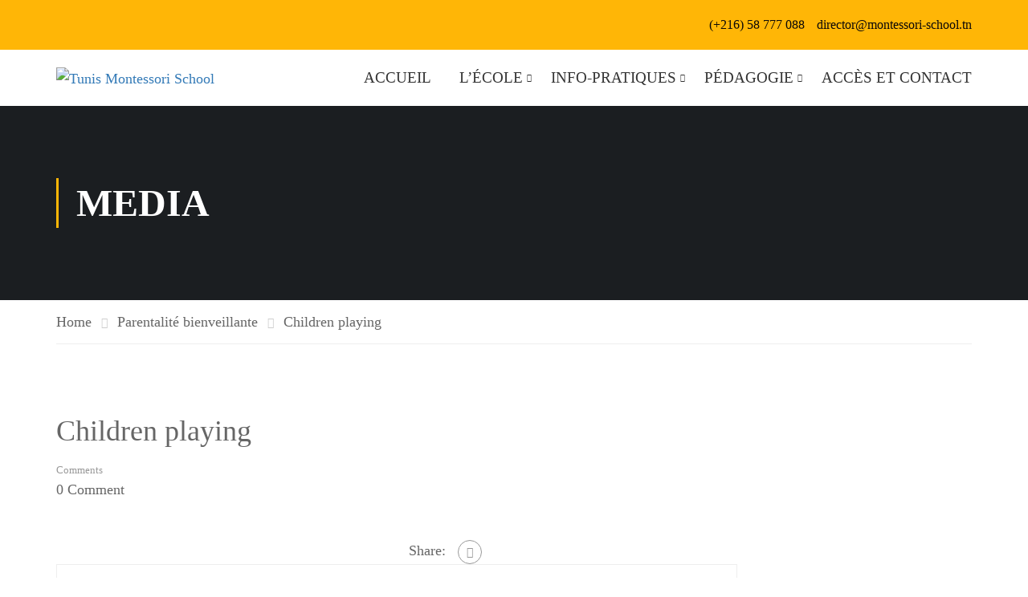

--- FILE ---
content_type: text/html; charset=UTF-8
request_url: https://montessori-school.tn/parentalite-bienveillante/le-pouvoir-du-jeu-chez-les-enfants/attachment/pexels-cottonbro-studio-3662667-2/
body_size: 31906
content:
<!DOCTYPE html>
<html itemscope itemtype="http://schema.org/WebPage" dir="ltr" lang="en-US" prefix="og: https://ogp.me/ns#">
<head>
	<meta charset="UTF-8">
	<meta name="viewport" content="width=device-width, initial-scale=1">
	<link rel="profile" href="http://gmpg.org/xfn/11">
	<link rel="pingback" href="https://montessori-school.tn/xmlrpc.php">
	<title>Children playing - Tunis Montessori School</title>

		<!-- All in One SEO 4.9.3 - aioseo.com -->
	<meta name="robots" content="max-image-preview:large" />
	<meta name="author" content="admin"/>
	<link rel="canonical" href="https://montessori-school.tn/parentalite-bienveillante/le-pouvoir-du-jeu-chez-les-enfants/attachment/pexels-cottonbro-studio-3662667-2/" />
	<meta name="generator" content="All in One SEO (AIOSEO) 4.9.3" />
		<meta property="og:locale" content="en_US" />
		<meta property="og:site_name" content="Tunis Montessori School - Montessori Preschool (jardin d&#039;enfants)" />
		<meta property="og:type" content="article" />
		<meta property="og:title" content="Children playing - Tunis Montessori School" />
		<meta property="og:url" content="https://montessori-school.tn/parentalite-bienveillante/le-pouvoir-du-jeu-chez-les-enfants/attachment/pexels-cottonbro-studio-3662667-2/" />
		<meta property="article:published_time" content="2023-08-04T13:35:47+00:00" />
		<meta property="article:modified_time" content="2023-08-04T13:36:04+00:00" />
		<meta property="article:publisher" content="https://www.facebook.com/tunismontessorischool/" />
		<meta name="twitter:card" content="summary_large_image" />
		<meta name="twitter:title" content="Children playing - Tunis Montessori School" />
		<script type="application/ld+json" class="aioseo-schema">
			{"@context":"https:\/\/schema.org","@graph":[{"@type":"BreadcrumbList","@id":"https:\/\/montessori-school.tn\/parentalite-bienveillante\/le-pouvoir-du-jeu-chez-les-enfants\/attachment\/pexels-cottonbro-studio-3662667-2\/#breadcrumblist","itemListElement":[{"@type":"ListItem","@id":"https:\/\/montessori-school.tn#listItem","position":1,"name":"Home","item":"https:\/\/montessori-school.tn","nextItem":{"@type":"ListItem","@id":"https:\/\/montessori-school.tn\/parentalite-bienveillante\/le-pouvoir-du-jeu-chez-les-enfants\/attachment\/pexels-cottonbro-studio-3662667-2\/#listItem","name":"Children playing"}},{"@type":"ListItem","@id":"https:\/\/montessori-school.tn\/parentalite-bienveillante\/le-pouvoir-du-jeu-chez-les-enfants\/attachment\/pexels-cottonbro-studio-3662667-2\/#listItem","position":2,"name":"Children playing","previousItem":{"@type":"ListItem","@id":"https:\/\/montessori-school.tn#listItem","name":"Home"}}]},{"@type":"ItemPage","@id":"https:\/\/montessori-school.tn\/parentalite-bienveillante\/le-pouvoir-du-jeu-chez-les-enfants\/attachment\/pexels-cottonbro-studio-3662667-2\/#itempage","url":"https:\/\/montessori-school.tn\/parentalite-bienveillante\/le-pouvoir-du-jeu-chez-les-enfants\/attachment\/pexels-cottonbro-studio-3662667-2\/","name":"Children playing - Tunis Montessori School","inLanguage":"en-US","isPartOf":{"@id":"https:\/\/montessori-school.tn\/#website"},"breadcrumb":{"@id":"https:\/\/montessori-school.tn\/parentalite-bienveillante\/le-pouvoir-du-jeu-chez-les-enfants\/attachment\/pexels-cottonbro-studio-3662667-2\/#breadcrumblist"},"author":{"@id":"https:\/\/montessori-school.tn\/author\/admin\/#author"},"creator":{"@id":"https:\/\/montessori-school.tn\/author\/admin\/#author"},"datePublished":"2023-08-04T14:35:47+01:00","dateModified":"2023-08-04T14:36:04+01:00"},{"@type":"Organization","@id":"https:\/\/montessori-school.tn\/#organization","name":"Tunis Montessori School","description":"Montessori Preschool (jardin d'enfants)","url":"https:\/\/montessori-school.tn\/","telephone":"+21658777088","logo":{"@type":"ImageObject","url":"https:\/\/montessori-school.tn\/wp-content\/uploads\/2018\/07\/Logo-horizontal-no-frame-2.png","@id":"https:\/\/montessori-school.tn\/parentalite-bienveillante\/le-pouvoir-du-jeu-chez-les-enfants\/attachment\/pexels-cottonbro-studio-3662667-2\/#organizationLogo","width":1920,"height":436},"image":{"@id":"https:\/\/montessori-school.tn\/parentalite-bienveillante\/le-pouvoir-du-jeu-chez-les-enfants\/attachment\/pexels-cottonbro-studio-3662667-2\/#organizationLogo"},"sameAs":["https:\/\/www.facebook.com\/tunismontessorischool\/","https:\/\/www.instagram.com\/tunis_montessori_school\/","https:\/\/www.youtube.com\/@TunisMontessoriSchool"]},{"@type":"Person","@id":"https:\/\/montessori-school.tn\/author\/admin\/#author","url":"https:\/\/montessori-school.tn\/author\/admin\/","name":"admin","image":{"@type":"ImageObject","@id":"https:\/\/montessori-school.tn\/parentalite-bienveillante\/le-pouvoir-du-jeu-chez-les-enfants\/attachment\/pexels-cottonbro-studio-3662667-2\/#authorImage","url":"https:\/\/secure.gravatar.com\/avatar\/dbc8f3c74941c71aa8b0f979f9fd8b547ccd8d454aeef94213d30098df986c31?s=96&d=mm&r=g","width":96,"height":96,"caption":"admin"}},{"@type":"WebSite","@id":"https:\/\/montessori-school.tn\/#website","url":"https:\/\/montessori-school.tn\/","name":"Tunis Montessori School","description":"Montessori Preschool (jardin d'enfants)","inLanguage":"en-US","publisher":{"@id":"https:\/\/montessori-school.tn\/#organization"}}]}
		</script>
		<!-- All in One SEO -->

<link rel='dns-prefetch' href='//challenges.cloudflare.com' />

<link rel="alternate" type="application/rss+xml" title="Tunis Montessori School &raquo; Feed" href="https://montessori-school.tn/feed/" />
<link rel="alternate" type="application/rss+xml" title="Tunis Montessori School &raquo; Comments Feed" href="https://montessori-school.tn/comments/feed/" />
<link rel="alternate" type="application/rss+xml" title="Tunis Montessori School &raquo; Children playing Comments Feed" href="https://montessori-school.tn/parentalite-bienveillante/le-pouvoir-du-jeu-chez-les-enfants/attachment/pexels-cottonbro-studio-3662667-2/feed/" />
<link rel="alternate" title="oEmbed (JSON)" type="application/json+oembed" href="https://montessori-school.tn/wp-json/oembed/1.0/embed?url=https%3A%2F%2Fmontessori-school.tn%2Fparentalite-bienveillante%2Fle-pouvoir-du-jeu-chez-les-enfants%2Fattachment%2Fpexels-cottonbro-studio-3662667-2%2F" />
<link rel="alternate" title="oEmbed (XML)" type="text/xml+oembed" href="https://montessori-school.tn/wp-json/oembed/1.0/embed?url=https%3A%2F%2Fmontessori-school.tn%2Fparentalite-bienveillante%2Fle-pouvoir-du-jeu-chez-les-enfants%2Fattachment%2Fpexels-cottonbro-studio-3662667-2%2F&#038;format=xml" />
<style id='wp-img-auto-sizes-contain-inline-css' type='text/css'>
img:is([sizes=auto i],[sizes^="auto," i]){contain-intrinsic-size:3000px 1500px}
/*# sourceURL=wp-img-auto-sizes-contain-inline-css */
</style>
<link rel='stylesheet' id='dashicons-css' href='https://montessori-school.tn/wp-includes/css/dashicons.min.css?ver=6.9' type='text/css' media='all' />
<link rel='stylesheet' id='post-views-counter-frontend-css' href='https://montessori-school.tn/wp-content/plugins/post-views-counter/css/frontend.css?ver=1.7.3' type='text/css' media='all' />
<style id='wp-block-library-inline-css' type='text/css'>
:root{--wp-block-synced-color:#7a00df;--wp-block-synced-color--rgb:122,0,223;--wp-bound-block-color:var(--wp-block-synced-color);--wp-editor-canvas-background:#ddd;--wp-admin-theme-color:#007cba;--wp-admin-theme-color--rgb:0,124,186;--wp-admin-theme-color-darker-10:#006ba1;--wp-admin-theme-color-darker-10--rgb:0,107,160.5;--wp-admin-theme-color-darker-20:#005a87;--wp-admin-theme-color-darker-20--rgb:0,90,135;--wp-admin-border-width-focus:2px}@media (min-resolution:192dpi){:root{--wp-admin-border-width-focus:1.5px}}.wp-element-button{cursor:pointer}:root .has-very-light-gray-background-color{background-color:#eee}:root .has-very-dark-gray-background-color{background-color:#313131}:root .has-very-light-gray-color{color:#eee}:root .has-very-dark-gray-color{color:#313131}:root .has-vivid-green-cyan-to-vivid-cyan-blue-gradient-background{background:linear-gradient(135deg,#00d084,#0693e3)}:root .has-purple-crush-gradient-background{background:linear-gradient(135deg,#34e2e4,#4721fb 50%,#ab1dfe)}:root .has-hazy-dawn-gradient-background{background:linear-gradient(135deg,#faaca8,#dad0ec)}:root .has-subdued-olive-gradient-background{background:linear-gradient(135deg,#fafae1,#67a671)}:root .has-atomic-cream-gradient-background{background:linear-gradient(135deg,#fdd79a,#004a59)}:root .has-nightshade-gradient-background{background:linear-gradient(135deg,#330968,#31cdcf)}:root .has-midnight-gradient-background{background:linear-gradient(135deg,#020381,#2874fc)}:root{--wp--preset--font-size--normal:16px;--wp--preset--font-size--huge:42px}.has-regular-font-size{font-size:1em}.has-larger-font-size{font-size:2.625em}.has-normal-font-size{font-size:var(--wp--preset--font-size--normal)}.has-huge-font-size{font-size:var(--wp--preset--font-size--huge)}.has-text-align-center{text-align:center}.has-text-align-left{text-align:left}.has-text-align-right{text-align:right}.has-fit-text{white-space:nowrap!important}#end-resizable-editor-section{display:none}.aligncenter{clear:both}.items-justified-left{justify-content:flex-start}.items-justified-center{justify-content:center}.items-justified-right{justify-content:flex-end}.items-justified-space-between{justify-content:space-between}.screen-reader-text{border:0;clip-path:inset(50%);height:1px;margin:-1px;overflow:hidden;padding:0;position:absolute;width:1px;word-wrap:normal!important}.screen-reader-text:focus{background-color:#ddd;clip-path:none;color:#444;display:block;font-size:1em;height:auto;left:5px;line-height:normal;padding:15px 23px 14px;text-decoration:none;top:5px;width:auto;z-index:100000}html :where(.has-border-color){border-style:solid}html :where([style*=border-top-color]){border-top-style:solid}html :where([style*=border-right-color]){border-right-style:solid}html :where([style*=border-bottom-color]){border-bottom-style:solid}html :where([style*=border-left-color]){border-left-style:solid}html :where([style*=border-width]){border-style:solid}html :where([style*=border-top-width]){border-top-style:solid}html :where([style*=border-right-width]){border-right-style:solid}html :where([style*=border-bottom-width]){border-bottom-style:solid}html :where([style*=border-left-width]){border-left-style:solid}html :where(img[class*=wp-image-]){height:auto;max-width:100%}:where(figure){margin:0 0 1em}html :where(.is-position-sticky){--wp-admin--admin-bar--position-offset:var(--wp-admin--admin-bar--height,0px)}@media screen and (max-width:600px){html :where(.is-position-sticky){--wp-admin--admin-bar--position-offset:0px}}

/*# sourceURL=wp-block-library-inline-css */
</style><style id='global-styles-inline-css' type='text/css'>
:root{--wp--preset--aspect-ratio--square: 1;--wp--preset--aspect-ratio--4-3: 4/3;--wp--preset--aspect-ratio--3-4: 3/4;--wp--preset--aspect-ratio--3-2: 3/2;--wp--preset--aspect-ratio--2-3: 2/3;--wp--preset--aspect-ratio--16-9: 16/9;--wp--preset--aspect-ratio--9-16: 9/16;--wp--preset--color--black: #000000;--wp--preset--color--cyan-bluish-gray: #abb8c3;--wp--preset--color--white: #ffffff;--wp--preset--color--pale-pink: #f78da7;--wp--preset--color--vivid-red: #cf2e2e;--wp--preset--color--luminous-vivid-orange: #ff6900;--wp--preset--color--luminous-vivid-amber: #fcb900;--wp--preset--color--light-green-cyan: #7bdcb5;--wp--preset--color--vivid-green-cyan: #00d084;--wp--preset--color--pale-cyan-blue: #8ed1fc;--wp--preset--color--vivid-cyan-blue: #0693e3;--wp--preset--color--vivid-purple: #9b51e0;--wp--preset--color--primary: #ffb606;--wp--preset--color--title: #333;--wp--preset--color--sub-title: #999;--wp--preset--color--border-input: #ddd;--wp--preset--gradient--vivid-cyan-blue-to-vivid-purple: linear-gradient(135deg,rgb(6,147,227) 0%,rgb(155,81,224) 100%);--wp--preset--gradient--light-green-cyan-to-vivid-green-cyan: linear-gradient(135deg,rgb(122,220,180) 0%,rgb(0,208,130) 100%);--wp--preset--gradient--luminous-vivid-amber-to-luminous-vivid-orange: linear-gradient(135deg,rgb(252,185,0) 0%,rgb(255,105,0) 100%);--wp--preset--gradient--luminous-vivid-orange-to-vivid-red: linear-gradient(135deg,rgb(255,105,0) 0%,rgb(207,46,46) 100%);--wp--preset--gradient--very-light-gray-to-cyan-bluish-gray: linear-gradient(135deg,rgb(238,238,238) 0%,rgb(169,184,195) 100%);--wp--preset--gradient--cool-to-warm-spectrum: linear-gradient(135deg,rgb(74,234,220) 0%,rgb(151,120,209) 20%,rgb(207,42,186) 40%,rgb(238,44,130) 60%,rgb(251,105,98) 80%,rgb(254,248,76) 100%);--wp--preset--gradient--blush-light-purple: linear-gradient(135deg,rgb(255,206,236) 0%,rgb(152,150,240) 100%);--wp--preset--gradient--blush-bordeaux: linear-gradient(135deg,rgb(254,205,165) 0%,rgb(254,45,45) 50%,rgb(107,0,62) 100%);--wp--preset--gradient--luminous-dusk: linear-gradient(135deg,rgb(255,203,112) 0%,rgb(199,81,192) 50%,rgb(65,88,208) 100%);--wp--preset--gradient--pale-ocean: linear-gradient(135deg,rgb(255,245,203) 0%,rgb(182,227,212) 50%,rgb(51,167,181) 100%);--wp--preset--gradient--electric-grass: linear-gradient(135deg,rgb(202,248,128) 0%,rgb(113,206,126) 100%);--wp--preset--gradient--midnight: linear-gradient(135deg,rgb(2,3,129) 0%,rgb(40,116,252) 100%);--wp--preset--font-size--small: 13px;--wp--preset--font-size--medium: 20px;--wp--preset--font-size--large: 28px;--wp--preset--font-size--x-large: 42px;--wp--preset--font-size--normal: 15px;--wp--preset--font-size--huge: 36px;--wp--preset--spacing--20: 0.44rem;--wp--preset--spacing--30: 0.67rem;--wp--preset--spacing--40: 1rem;--wp--preset--spacing--50: 1.5rem;--wp--preset--spacing--60: 2.25rem;--wp--preset--spacing--70: 3.38rem;--wp--preset--spacing--80: 5.06rem;--wp--preset--shadow--natural: 6px 6px 9px rgba(0, 0, 0, 0.2);--wp--preset--shadow--deep: 12px 12px 50px rgba(0, 0, 0, 0.4);--wp--preset--shadow--sharp: 6px 6px 0px rgba(0, 0, 0, 0.2);--wp--preset--shadow--outlined: 6px 6px 0px -3px rgb(255, 255, 255), 6px 6px rgb(0, 0, 0);--wp--preset--shadow--crisp: 6px 6px 0px rgb(0, 0, 0);}:where(.is-layout-flex){gap: 0.5em;}:where(.is-layout-grid){gap: 0.5em;}body .is-layout-flex{display: flex;}.is-layout-flex{flex-wrap: wrap;align-items: center;}.is-layout-flex > :is(*, div){margin: 0;}body .is-layout-grid{display: grid;}.is-layout-grid > :is(*, div){margin: 0;}:where(.wp-block-columns.is-layout-flex){gap: 2em;}:where(.wp-block-columns.is-layout-grid){gap: 2em;}:where(.wp-block-post-template.is-layout-flex){gap: 1.25em;}:where(.wp-block-post-template.is-layout-grid){gap: 1.25em;}.has-black-color{color: var(--wp--preset--color--black) !important;}.has-cyan-bluish-gray-color{color: var(--wp--preset--color--cyan-bluish-gray) !important;}.has-white-color{color: var(--wp--preset--color--white) !important;}.has-pale-pink-color{color: var(--wp--preset--color--pale-pink) !important;}.has-vivid-red-color{color: var(--wp--preset--color--vivid-red) !important;}.has-luminous-vivid-orange-color{color: var(--wp--preset--color--luminous-vivid-orange) !important;}.has-luminous-vivid-amber-color{color: var(--wp--preset--color--luminous-vivid-amber) !important;}.has-light-green-cyan-color{color: var(--wp--preset--color--light-green-cyan) !important;}.has-vivid-green-cyan-color{color: var(--wp--preset--color--vivid-green-cyan) !important;}.has-pale-cyan-blue-color{color: var(--wp--preset--color--pale-cyan-blue) !important;}.has-vivid-cyan-blue-color{color: var(--wp--preset--color--vivid-cyan-blue) !important;}.has-vivid-purple-color{color: var(--wp--preset--color--vivid-purple) !important;}.has-black-background-color{background-color: var(--wp--preset--color--black) !important;}.has-cyan-bluish-gray-background-color{background-color: var(--wp--preset--color--cyan-bluish-gray) !important;}.has-white-background-color{background-color: var(--wp--preset--color--white) !important;}.has-pale-pink-background-color{background-color: var(--wp--preset--color--pale-pink) !important;}.has-vivid-red-background-color{background-color: var(--wp--preset--color--vivid-red) !important;}.has-luminous-vivid-orange-background-color{background-color: var(--wp--preset--color--luminous-vivid-orange) !important;}.has-luminous-vivid-amber-background-color{background-color: var(--wp--preset--color--luminous-vivid-amber) !important;}.has-light-green-cyan-background-color{background-color: var(--wp--preset--color--light-green-cyan) !important;}.has-vivid-green-cyan-background-color{background-color: var(--wp--preset--color--vivid-green-cyan) !important;}.has-pale-cyan-blue-background-color{background-color: var(--wp--preset--color--pale-cyan-blue) !important;}.has-vivid-cyan-blue-background-color{background-color: var(--wp--preset--color--vivid-cyan-blue) !important;}.has-vivid-purple-background-color{background-color: var(--wp--preset--color--vivid-purple) !important;}.has-black-border-color{border-color: var(--wp--preset--color--black) !important;}.has-cyan-bluish-gray-border-color{border-color: var(--wp--preset--color--cyan-bluish-gray) !important;}.has-white-border-color{border-color: var(--wp--preset--color--white) !important;}.has-pale-pink-border-color{border-color: var(--wp--preset--color--pale-pink) !important;}.has-vivid-red-border-color{border-color: var(--wp--preset--color--vivid-red) !important;}.has-luminous-vivid-orange-border-color{border-color: var(--wp--preset--color--luminous-vivid-orange) !important;}.has-luminous-vivid-amber-border-color{border-color: var(--wp--preset--color--luminous-vivid-amber) !important;}.has-light-green-cyan-border-color{border-color: var(--wp--preset--color--light-green-cyan) !important;}.has-vivid-green-cyan-border-color{border-color: var(--wp--preset--color--vivid-green-cyan) !important;}.has-pale-cyan-blue-border-color{border-color: var(--wp--preset--color--pale-cyan-blue) !important;}.has-vivid-cyan-blue-border-color{border-color: var(--wp--preset--color--vivid-cyan-blue) !important;}.has-vivid-purple-border-color{border-color: var(--wp--preset--color--vivid-purple) !important;}.has-vivid-cyan-blue-to-vivid-purple-gradient-background{background: var(--wp--preset--gradient--vivid-cyan-blue-to-vivid-purple) !important;}.has-light-green-cyan-to-vivid-green-cyan-gradient-background{background: var(--wp--preset--gradient--light-green-cyan-to-vivid-green-cyan) !important;}.has-luminous-vivid-amber-to-luminous-vivid-orange-gradient-background{background: var(--wp--preset--gradient--luminous-vivid-amber-to-luminous-vivid-orange) !important;}.has-luminous-vivid-orange-to-vivid-red-gradient-background{background: var(--wp--preset--gradient--luminous-vivid-orange-to-vivid-red) !important;}.has-very-light-gray-to-cyan-bluish-gray-gradient-background{background: var(--wp--preset--gradient--very-light-gray-to-cyan-bluish-gray) !important;}.has-cool-to-warm-spectrum-gradient-background{background: var(--wp--preset--gradient--cool-to-warm-spectrum) !important;}.has-blush-light-purple-gradient-background{background: var(--wp--preset--gradient--blush-light-purple) !important;}.has-blush-bordeaux-gradient-background{background: var(--wp--preset--gradient--blush-bordeaux) !important;}.has-luminous-dusk-gradient-background{background: var(--wp--preset--gradient--luminous-dusk) !important;}.has-pale-ocean-gradient-background{background: var(--wp--preset--gradient--pale-ocean) !important;}.has-electric-grass-gradient-background{background: var(--wp--preset--gradient--electric-grass) !important;}.has-midnight-gradient-background{background: var(--wp--preset--gradient--midnight) !important;}.has-small-font-size{font-size: var(--wp--preset--font-size--small) !important;}.has-medium-font-size{font-size: var(--wp--preset--font-size--medium) !important;}.has-large-font-size{font-size: var(--wp--preset--font-size--large) !important;}.has-x-large-font-size{font-size: var(--wp--preset--font-size--x-large) !important;}
/*# sourceURL=global-styles-inline-css */
</style>

<style id='classic-theme-styles-inline-css' type='text/css'>
/*! This file is auto-generated */
.wp-block-button__link{color:#fff;background-color:#32373c;border-radius:9999px;box-shadow:none;text-decoration:none;padding:calc(.667em + 2px) calc(1.333em + 2px);font-size:1.125em}.wp-block-file__button{background:#32373c;color:#fff;text-decoration:none}
/*# sourceURL=/wp-includes/css/classic-themes.min.css */
</style>
<link rel='stylesheet' id='contact-form-7-css' href='https://montessori-school.tn/wp-content/plugins/contact-form-7/includes/css/styles.css?ver=6.1.4' type='text/css' media='all' />
<link rel='stylesheet' id='ecwd-popup-style-css' href='https://montessori-school.tn/wp-content/plugins/event-calendar-wd/css/ecwd_popup.css?ver=1.1.55_5b928febd4e2d' type='text/css' media='all' />
<link rel='stylesheet' id='ecwd_font-awesome-css' href='https://montessori-school.tn/wp-content/plugins/event-calendar-wd/css/font-awesome/font-awesome.css?ver=1.1.55_5b928febd4e2d' type='text/css' media='all' />
<link rel='stylesheet' id='ecwd-public-css' href='https://montessori-school.tn/wp-content/plugins/event-calendar-wd/css/style.css?ver=1.1.55_5b928febd4e2d' type='text/css' media='all' />
<link rel='stylesheet' id='thim-style-css' href='https://montessori-school.tn/wp-content/themes/eduma/style.css?ver=5.8.2' type='text/css' media='all' />
<style id='thim-style-inline-css' type='text/css'>
:root{--thim-body-primary-color:#ffb606;--thim-body-secondary-color:#4caf50;--thim-button-text-color:#333;--thim-button-hover-color:#e6a303;--thim-border-color:#eee;--thim-placeholder-color:#999;--top-info-course-background_color:#273044;--top-info-course-text_color:#fff;--thim-footer-font-title-variant:700;--thim-footer-font-title-font-size:14px;--thim-footer-font-title-line-height:40px;--thim-footer-font-title-text-transform:uppercase;--thim-top-heading-title-align:left;--thim-top-heading-title-font-size-desktop:48px;--thim-top-heading-title-font-size-mobile:35px;--thim-top-heading-title-font-text-transform:uppercase;--thim-top-heading-title-font-weight:bold;--thim-top-heading-padding-top:90px;--thim-top-heading-padding-bottom:90px;--thim-top-heading-padding-top-mobile:50px;--thim-top-heading-padding-bottom-mobile:50px;--thim-breacrumb-font-size:1em;--thim-breacrumb-color:#666;--thim-course-price-color:#f24c0a;--thim-width-logo:200px;--thim-bg-color-toolbar:#ffb606;--thim-text-color-toolbar:#000000;--thim-link-color-toolbar:#0b0909;--thim-link-hover-color-toolbar:#b60b0b;--thim-toolbar-variant:regular;--thim-toolbar-font-size:16px;--thim-toolbar-line-height:30px;--thim-toolbar-text-transform:none;--thim-toolbar-border-type:dashed;--thim-toolbar-border-size:1px;--thim-link-color-toolbar-border-button:#ddd;--thim-bg-main-menu-color:#ffffff;--thim-main-menu-variant:regular;--thim-main-menu-font-size:19px;--thim-main-menu-line-height:1.3em;--thim-main-menu-text-transform:uppercase;--thim-main-menu-font-weight:600;--thim-main-menu-text-color:#333333;--thim_main_menu_text_color_rgb:51,51,51;--thim-main-menu-text-hover-color:#ac1010;--thim-sticky-bg-main-menu-color:#fff;--thim-sticky-main-menu-text-color:#333;--thim_sticky_main_menu_text_color_rgb:51,3,;--thim-sticky-main-menu-text-hover-color:#333;--thim-sub-menu-bg-color:#ffffff;--thim-sub-menu-border-color:rgba(130,36,227,0);--thim-sub-menu-text-color:#999999;--thim-sub-menu-text-color-hover:#c30d0d;--thim-bg-mobile-menu-color:#ffb606;--thim-mobile-menu-text-color:#0d0c0c;--thim_mobile_menu_text_color_rgb:13,12,12;--thim-mobile-menu-text-hover-color:#a20b0b;--thim-bg-switch-layout-style:#f5f5f5;--thim-padding-switch-layout-style:10px;--thim-font-body-font-family:Nunito;--thim-font-body-variant:regular;--thim-font-body-font-size:18px;--thim-font-body-line-height:1.6em;--thim-font-body-color:#666;--thim-font-title-font-family:Nunito;--thim-font-title-color:#666;--thim-font-title-variant:regular;--thim-font-h1-font-size:36px;--thim-font-h1-line-height:1.6em;--thim-font-h1-text-transform:none;--thim-font-h2-font-size:30px;--thim-font-h2-line-height:1.6em;--thim-font-h2-text-transform:none;--thim-font-h3-font-size:24px;--thim-font-h3-line-height:1.6em;--thim-font-h3-text-transform:none;--thim-font-h4-font-size:22px;--thim-font-h4-line-height:1.6em;--thim-font-h4-text-transform:none;--thim-font-h4-variant:regular;--thim-font-h5-font-size:20px;--thim-font-h5-line-height:1.6em;--thim-font-h5-text-transform:none;--thim-font-h5-variant:regular;--thim-font-h6-font-size:80px;--thim-font-h6-line-height:1.4em;--thim-font-h6-text-transform:none;--thim-font-h6-variant:regular;--thim-font-title-sidebar-font-size:18px;--thim-font-title-sidebar-line-height:1.4em;--thim-font-title-sidebar-text-transform:uppercase;--thim-font-button-variant:regular;--thim-font-button-font-size:13px;--thim-font-button-line-height:1.6em;--thim-font-button-text-transform:uppercase;--thim-preload-style-background:#ffffff;--thim-preload-style-color:#ffb606;--thim-footer-bg-color:#ffb606;--thim-footer-color-title:#fff;--thim-footer-color-text:#999;--thim-footer-color-link:;--thim-footer-color-hover:;--thim-padding-content-pdtop-desktop:60px;--thim-padding-content-pdbottom-desktop:60px;--thim-padding-content-pdtop-mobile:40px;--thim-padding-content-pdbottom-mobile:40px;--thim-copyright-bg-color:#000000;--thim-copyright-text-color:#d2cfcf;--thim-copyright-border-color:#222222;--thim-bg-pattern:url("http://thim.staging.wpengine.com/demo-vc-kindergarten/wp-content/themes/eduma/images/patterns/pattern1.png");--thim-bg-repeat:no-repeat;--thim-bg-position:center;--thim-bg-attachment:fixed;--thim-bg-size:inherit;--thim-footer-bg-repeat:no-repeat;--thim-footer-bg-position:center center;--thim-footer-bg-size:inherit;--thim-footer-bg-attachment:inherit;--thim-body-bg-color:#ffffff;--nav-mobile-color-background:#ffffff;--nav-mobile-color-text:#333;--nav-mobile-color-hover:#ffb606;}
/** CSS preloading */
.cssload-loader-style-1{margin:auto;width:62px;height:62px;border-radius:50%;-o-border-radius:50%;-ms-border-radius:50%;-webkit-border-radius:50%;-moz-border-radius:50%;perspective:780px}.cssload-loader-style-1 .cssload-inner{position:absolute;width:100%;height:100%;box-sizing:border-box;-o-box-sizing:border-box;-ms-box-sizing:border-box;-webkit-box-sizing:border-box;-moz-box-sizing:border-box;border-radius:50%;-o-border-radius:50%;-ms-border-radius:50%;-webkit-border-radius:50%;-moz-border-radius:50%}.cssload-loader-style-1 .cssload-inner.cssload-one{left:0;top:0;animation:cssload-rotate-one 1.15s linear infinite;-o-animation:cssload-rotate-one 1.15s linear infinite;-ms-animation:cssload-rotate-one 1.15s linear infinite;-webkit-animation:cssload-rotate-one 1.15s linear infinite;-moz-animation:cssload-rotate-one 1.15s linear infinite;border-bottom:3px solid rgb(0,0,0);border-bottom-color:var(--thim-preload-style-color,#ffb606)}.cssload-loader-style-1 .cssload-inner.cssload-two{right:0;top:0;animation:cssload-rotate-two 1.15s linear infinite;-o-animation:cssload-rotate-two 1.15s linear infinite;-ms-animation:cssload-rotate-two 1.15s linear infinite;-webkit-animation:cssload-rotate-two 1.15s linear infinite;-moz-animation:cssload-rotate-two 1.15s linear infinite;border-right:3px solid rgb(0,0,0);border-right-color:var(--thim-preload-style-color,#ffb606)}.cssload-loader-style-1 .cssload-inner.cssload-three{right:0;bottom:0;animation:cssload-rotate-three 1.15s linear infinite;-o-animation:cssload-rotate-three 1.15s linear infinite;-ms-animation:cssload-rotate-three 1.15s linear infinite;-webkit-animation:cssload-rotate-three 1.15s linear infinite;-moz-animation:cssload-rotate-three 1.15s linear infinite;border-top:3px solid rgb(0,0,0);border-top-color:var(--thim-preload-style-color,#ffb606)}@keyframes cssload-rotate-one{0%{transform:rotateX(35deg) rotateY(-45deg) rotateZ(0deg)}100%{transform:rotateX(35deg) rotateY(-45deg) rotateZ(360deg)}}@-o-keyframes cssload-rotate-one{0%{-o-transform:rotateX(35deg) rotateY(-45deg) rotateZ(0deg)}100%{-o-transform:rotateX(35deg) rotateY(-45deg) rotateZ(360deg)}}@-ms-keyframes cssload-rotate-one{0%{-ms-transform:rotateX(35deg) rotateY(-45deg) rotateZ(0deg)}100%{-ms-transform:rotateX(35deg) rotateY(-45deg) rotateZ(360deg)}}@-webkit-keyframes cssload-rotate-one{0%{-webkit-transform:rotateX(35deg) rotateY(-45deg) rotateZ(0deg)}100%{-webkit-transform:rotateX(35deg) rotateY(-45deg) rotateZ(360deg)}}@-moz-keyframes cssload-rotate-one{0%{-moz-transform:rotateX(35deg) rotateY(-45deg) rotateZ(0deg)}100%{-moz-transform:rotateX(35deg) rotateY(-45deg) rotateZ(360deg)}}@keyframes cssload-rotate-two{0%{transform:rotateX(50deg) rotateY(10deg) rotateZ(0deg)}100%{transform:rotateX(50deg) rotateY(10deg) rotateZ(360deg)}}@-o-keyframes cssload-rotate-two{0%{-o-transform:rotateX(50deg) rotateY(10deg) rotateZ(0deg)}100%{-o-transform:rotateX(50deg) rotateY(10deg) rotateZ(360deg)}}@-ms-keyframes cssload-rotate-two{0%{-ms-transform:rotateX(50deg) rotateY(10deg) rotateZ(0deg)}100%{-ms-transform:rotateX(50deg) rotateY(10deg) rotateZ(360deg)}}@-webkit-keyframes cssload-rotate-two{0%{-webkit-transform:rotateX(50deg) rotateY(10deg) rotateZ(0deg)}100%{-webkit-transform:rotateX(50deg) rotateY(10deg) rotateZ(360deg)}}@-moz-keyframes cssload-rotate-two{0%{-moz-transform:rotateX(50deg) rotateY(10deg) rotateZ(0deg)}100%{-moz-transform:rotateX(50deg) rotateY(10deg) rotateZ(360deg)}}@keyframes cssload-rotate-three{0%{transform:rotateX(35deg) rotateY(55deg) rotateZ(0deg)}100%{transform:rotateX(35deg) rotateY(55deg) rotateZ(360deg)}}@-o-keyframes cssload-rotate-three{0%{-o-transform:rotateX(35deg) rotateY(55deg) rotateZ(0deg)}100%{-o-transform:rotateX(35deg) rotateY(55deg) rotateZ(360deg)}}@-ms-keyframes cssload-rotate-three{0%{-ms-transform:rotateX(35deg) rotateY(55deg) rotateZ(0deg)}100%{-ms-transform:rotateX(35deg) rotateY(55deg) rotateZ(360deg)}}@-webkit-keyframes cssload-rotate-three{0%{-webkit-transform:rotateX(35deg) rotateY(55deg) rotateZ(0deg)}100%{-webkit-transform:rotateX(35deg) rotateY(55deg) rotateZ(360deg)}}@-moz-keyframes cssload-rotate-three{0%{-moz-transform:rotateX(35deg) rotateY(55deg) rotateZ(0deg)}100%{-moz-transform:rotateX(35deg) rotateY(55deg) rotateZ(360deg)}}.cssload-loader-style-2{position:absolute;top:50%;transform:translate(0,-50%);display:block;margin:0 auto;width:60px;height:60px;border:7px solid var(--thim-preload-style-color,#ffb606);animation:cssload-loader 2.3s infinite ease;-o-animation:cssload-loader 2.3s infinite ease;-ms-animation:cssload-loader 2.3s infinite ease;-webkit-animation:cssload-loader 2.3s infinite ease;-moz-animation:cssload-loader 2.3s infinite ease}.cssload-loader-style-2 .cssload-loader-inner{vertical-align:top;display:inline-block;width:100%;background-color:var(--thim-preload-style-color,#ffb606);animation:cssload-loader-inner 2.3s infinite ease-in;-o-animation:cssload-loader-inner 2.3s infinite ease-in;-ms-animation:cssload-loader-inner 2.3s infinite ease-in;-webkit-animation:cssload-loader-inner 2.3s infinite ease-in;-moz-animation:cssload-loader-inner 2.3s infinite ease-in}@keyframes cssload-loader{0%{transform:rotate(0deg)}25%{transform:rotate(180deg)}50%{transform:rotate(180deg)}75%{transform:rotate(360deg)}100%{transform:rotate(360deg)}}@-o-keyframes cssload-loader{0%{transform:rotate(0deg)}25%{transform:rotate(180deg)}50%{transform:rotate(180deg)}75%{transform:rotate(360deg)}100%{transform:rotate(360deg)}}@-ms-keyframes cssload-loader{0%{transform:rotate(0deg)}25%{transform:rotate(180deg)}50%{transform:rotate(180deg)}75%{transform:rotate(360deg)}100%{transform:rotate(360deg)}}@-webkit-keyframes cssload-loader{0%{transform:rotate(0deg)}25%{transform:rotate(180deg)}50%{transform:rotate(180deg)}75%{transform:rotate(360deg)}100%{transform:rotate(360deg)}}@-moz-keyframes cssload-loader{0%{transform:rotate(0deg)}25%{transform:rotate(180deg)}50%{transform:rotate(180deg)}75%{transform:rotate(360deg)}100%{transform:rotate(360deg)}}@keyframes cssload-loader-inner{0%{height:0%}25%{height:0%}50%{height:100%}75%{height:100%}100%{height:0%}}@-o-keyframes cssload-loader-inner{0%{height:0%}25%{height:0%}50%{height:100%}75%{height:100%}100%{height:0%}}@-ms-keyframes cssload-loader-inner{0%{height:0%}25%{height:0%}50%{height:100%}75%{height:100%}100%{height:0%}}@-webkit-keyframes cssload-loader-inner{0%{height:0%}25%{height:0%}50%{height:100%}75%{height:100%}100%{height:0%}}@-moz-keyframes cssload-loader-inner{0%{height:0%}25%{height:0%}50%{height:100%}75%{height:100%}100%{height:0%}}.sk-folding-cube{top:50%;left:50%;margin-left:-25px;margin-top:-25px;width:50px;height:50px;position:absolute;-webkit-transform:rotateZ(45deg);transform:rotateZ(45deg)}.sk-folding-cube .sk-cube{float:left;width:50%;height:50%;position:relative;-webkit-transform:scale(1.1);-ms-transform:scale(1.1);transform:scale(1.1)}.sk-folding-cube .sk-cube:before{content:"";position:absolute;top:0;left:0;width:100%;height:100%;-webkit-animation:sk-foldCubeAngle 2.4s infinite linear both;animation:sk-foldCubeAngle 2.4s infinite linear both;-webkit-transform-origin:100% 100%;-ms-transform-origin:100% 100%;transform-origin:100% 100%;background-color:var(--thim-preload-style-color,#ffb606)}.sk-folding-cube .sk-cube2{-webkit-transform:scale(1.1) rotateZ(90deg);transform:scale(1.1) rotateZ(90deg)}.sk-folding-cube .sk-cube3{-webkit-transform:scale(1.1) rotateZ(180deg);transform:scale(1.1) rotateZ(180deg)}.sk-folding-cube .sk-cube4{-webkit-transform:scale(1.1) rotateZ(270deg);transform:scale(1.1) rotateZ(270deg)}.sk-folding-cube .sk-cube2:before{-webkit-animation-delay:0.3s;animation-delay:0.3s}.sk-folding-cube .sk-cube3:before{-webkit-animation-delay:0.6s;animation-delay:0.6s}.sk-folding-cube .sk-cube4:before{-webkit-animation-delay:0.9s;animation-delay:0.9s}@-webkit-keyframes sk-foldCubeAngle{0%,10%{-webkit-transform:perspective(140px) rotateX(-180deg);transform:perspective(140px) rotateX(-180deg);opacity:0}25%,75%{-webkit-transform:perspective(140px) rotateX(0deg);transform:perspective(140px) rotateX(0deg);opacity:1}90%,100%{-webkit-transform:perspective(140px) rotateY(180deg);transform:perspective(140px) rotateY(180deg);opacity:0}}@keyframes sk-foldCubeAngle{0%,10%{-webkit-transform:perspective(140px) rotateX(-180deg);transform:perspective(140px) rotateX(-180deg);opacity:0}25%,75%{-webkit-transform:perspective(140px) rotateX(0deg);transform:perspective(140px) rotateX(0deg);opacity:1}90%,100%{-webkit-transform:perspective(140px) rotateY(180deg);transform:perspective(140px) rotateY(180deg);opacity:0}}.sk-wave{margin:40px auto;width:50px;height:40px;text-align:center;font-size:10px;position:absolute;top:50%;transform:translate(0,-50%)}.sk-wave .sk-rect{background-color:var(--thim-preload-style-color,#ffb606);height:100%;width:6px;display:inline-block;animation:sk-waveStretchDelay 1.2s infinite ease-in-out}.sk-wave .sk-rect1{animation-delay:-1.2s}.sk-wave .sk-rect2{animation-delay:-1.1s}.sk-wave .sk-rect3{animation-delay:-1s}.sk-wave .sk-rect4{animation-delay:-0.9s}.sk-wave .sk-rect5{animation-delay:-0.8s}@keyframes sk-waveStretchDelay{0%,40%,100%{transform:scaleY(0.4)}20%{transform:scaleY(1)}}.sk-rotating-plane{width:40px;height:40px;background-color:var(--thim-preload-style-color,#ffb606);margin:40px auto;animation:sk-rotatePlane 1.2s infinite ease-in-out;position:absolute;top:50%;transform:translate(0,-50%)}@keyframes sk-rotatePlane{0%{transform:perspective(120px) rotateX(0deg) rotateY(0deg)}50%{transform:perspective(120px) rotateX(-180.1deg) rotateY(0deg)}100%{transform:perspective(120px) rotateX(-180deg) rotateY(-179.9deg)}}.sk-double-bounce{width:40px;height:40px;margin:40px auto;position:absolute;top:50%;transform:translate(0,-50%)}.sk-double-bounce .sk-child{width:100%;height:100%;border-radius:50%;background-color:var(--thim-preload-style-color,#ffb606);opacity:0.6;position:absolute;top:0;left:0;animation:sk-doubleBounce 2s infinite ease-in-out}.sk-double-bounce .sk-double-bounce2{animation-delay:-1s}@keyframes sk-doubleBounce{0%,100%{transform:scale(0)}50%{transform:scale(1)}}.sk-wandering-cubes{margin:40px auto;width:40px;height:40px;position:absolute;top:50%;transform:translate(0,-50%)}.sk-wandering-cubes .sk-cube{background-color:var(--thim-preload-style-color,#ffb606);width:10px;height:10px;position:absolute;top:0;left:0;animation:sk-wanderingCube 1.8s ease-in-out -1.8s infinite both}.sk-wandering-cubes .sk-cube2{animation-delay:-0.9s}@keyframes sk-wanderingCube{0%{transform:rotate(0deg)}25%{transform:translateX(30px) rotate(-90deg) scale(0.5)}50%{transform:translateX(30px) translateY(30px) rotate(-179deg)}50.1%{transform:translateX(30px) translateY(30px) rotate(-180deg)}75%{transform:translateX(0) translateY(30px) rotate(-270deg) scale(0.5)}100%{transform:rotate(-360deg)}}.sk-spinner-pulse{width:40px;height:40px;margin:40px auto;background-color:var(--thim-preload-style-color,#ffb606);border-radius:100%;animation:sk-pulseScaleOut 1s infinite ease-in-out;position:absolute;top:50%;transform:translate(0,-50%)}@keyframes sk-pulseScaleOut{0%{transform:scale(0)}100%{transform:scale(1);opacity:0}}.sk-chasing-dots{margin:40px auto;width:40px;height:40px;position:absolute;top:50%;transform:translate(0,-50%);text-align:center;animation:sk-chasingDotsRotate 2s infinite linear}.sk-chasing-dots .sk-child{width:60%;height:60%;display:inline-block;position:absolute;top:0;background-color:var(--thim-preload-style-color,#ffb606);border-radius:100%;animation:sk-chasingDotsBounce 2s infinite ease-in-out}.sk-chasing-dots .sk-dot2{top:auto;bottom:0;animation-delay:-1s}@keyframes sk-chasingDotsRotate{100%{transform:rotate(360deg)}}@keyframes sk-chasingDotsBounce{0%,100%{transform:scale(0)}50%{transform:scale(1)}}.sk-three-bounce{margin:40px auto;width:80px;text-align:center;position:absolute;top:50%;transform:translate(0,-50%)}.sk-three-bounce .sk-child{width:20px;height:20px;background-color:var(--thim-preload-style-color,#ffb606);border-radius:100%;display:inline-block;animation:sk-three-bounce 1.4s ease-in-out 0s infinite both}.sk-three-bounce .sk-bounce1{animation-delay:-0.32s}.sk-three-bounce .sk-bounce2{animation-delay:-0.16s}@keyframes sk-three-bounce{0%,80%,100%{transform:scale(0)}40%{transform:scale(1)}}.sk-cube-grid{width:40px;height:40px;margin:40px auto;position:absolute;top:50%;transform:translate(0,-50%)}.sk-cube-grid .sk-cube{width:33.33%;height:33.33%;background-color:var(--thim-preload-style-color,#ffb606);float:left;animation:sk-cubeGridScaleDelay 1.3s infinite ease-in-out}.sk-cube-grid .sk-cube1{animation-delay:0.2s}.sk-cube-grid .sk-cube2{animation-delay:0.3s}.sk-cube-grid .sk-cube3{animation-delay:0.4s}.sk-cube-grid .sk-cube4{animation-delay:0.1s}.sk-cube-grid .sk-cube5{animation-delay:0.2s}.sk-cube-grid .sk-cube6{animation-delay:0.3s}.sk-cube-grid .sk-cube7{animation-delay:0s}.sk-cube-grid .sk-cube8{animation-delay:0.1s}.sk-cube-grid .sk-cube9{animation-delay:0.2s}@keyframes sk-cubeGridScaleDelay{0%,70%,100%{transform:scale3D(1,1,1)}35%{transform:scale3D(0,0,1)}}div#preload{margin:auto;position:fixed;width:100%;height:100%;background-color:var(--thim-preload-style-background);z-index:9999999;display:flex;align-content:center;justify-content:center;pointer-events:all;touch-action:none}div#preload>img{position:absolute;top:50%;left:50%;-webkit-transform:translate(-50%,-50%);-moz-transform:translate(-50%,-50%);-ms-transform:translate(-50%,-50%);-o-transform:translate(-50%,-50%)}.thim-loading-container{position:absolute;z-index:999999;width:100%;height:100%;top:0;left:0;right:0;bottom:0;background:#fff}.cssload-container{display:block;width:97px;top:50%;margin-top:-10px;position:absolute;left:50%;margin-left:-48px}.cssload-loading i{width:19px;height:19px;display:inline-block;border-radius:50%;background:var(--thim-body-primary-color,#ffb606)}.cssload-loading i:first-child{opacity:0;animation:cssload-loading-ani2 0.58s linear infinite;-o-animation:cssload-loading-ani2 0.58s linear infinite;-ms-animation:cssload-loading-ani2 0.58s linear infinite;-webkit-animation:cssload-loading-ani2 0.58s linear infinite;-moz-animation:cssload-loading-ani2 0.58s linear infinite;transform:translate(-19px);-o-transform:translate(-19px);-ms-transform:translate(-19px);-webkit-transform:translate(-19px);-moz-transform:translate(-19px)}.cssload-loading i:nth-child(2),.cssload-loading i:nth-child(3){animation:cssload-loading-ani3 0.58s linear infinite;-o-animation:cssload-loading-ani3 0.58s linear infinite;-ms-animation:cssload-loading-ani3 0.58s linear infinite;-webkit-animation:cssload-loading-ani3 0.58s linear infinite;-moz-animation:cssload-loading-ani3 0.58s linear infinite}.cssload-loading i:last-child{animation:cssload-loading-ani1 0.58s linear infinite;-o-animation:cssload-loading-ani1 0.58s linear infinite;-ms-animation:cssload-loading-ani1 0.58s linear infinite;-webkit-animation:cssload-loading-ani1 0.58s linear infinite;-moz-animation:cssload-loading-ani1 0.58s linear infinite}@keyframes cssload-loading-ani1{100%{transform:translate(39px);opacity:0}}@-o-keyframes cssload-loading-ani1{100%{-o-transform:translate(39px);opacity:0}}@-ms-keyframes cssload-loading-ani1{100%{-ms-transform:translate(39px);opacity:0}}@-webkit-keyframes cssload-loading-ani1{100%{-webkit-transform:translate(39px);opacity:0}}@-moz-keyframes cssload-loading-ani1{100%{-moz-transform:translate(39px);opacity:0}}@keyframes cssload-loading-ani2{100%{transform:translate(19px);opacity:1}}@-o-keyframes cssload-loading-ani2{100%{-o-transform:translate(19px);opacity:1}}@-ms-keyframes cssload-loading-ani2{100%{-ms-transform:translate(19px);opacity:1}}@-webkit-keyframes cssload-loading-ani2{100%{-webkit-transform:translate(19px);opacity:1}}@-moz-keyframes cssload-loading-ani2{100%{-moz-transform:translate(19px);opacity:1}}@keyframes cssload-loading-ani3{100%{transform:translate(19px)}}@-o-keyframes cssload-loading-ani3{100%{-o-transform:translate(19px)}}@-ms-keyframes cssload-loading-ani3{100%{-ms-transform:translate(19px)}}@-webkit-keyframes cssload-loading-ani3{100%{-webkit-transform:translate(19px)}}@-moz-keyframes cssload-loading-ani3{100%{-moz-transform:translate(19px)}}.thim-loading{position:absolute;right:0;bottom:0;top:50%;left:50%;border-bottom:2px solid #e4e4e4;border-left:2px solid #e4e4e4;border-right:2px solid #000;border-top:2px solid #000;border-radius:100%;height:60px;width:60px;margin-left:-30px;margin-top:-30px;-webkit-animation:spin 0.6s infinite linear;-moz-animation:spin 0.6s infinite linear;-ms-animation:spin 0.6s infinite linear;-o-animation:spin 0.6s infinite linear;animation:spin 0.6s infinite linear}@keyframes spin{from{-webkit-transform:rotate(0deg);-moz-transform:rotate(0deg);-o-transform:rotate(0deg);-ms-transform:rotate(0deg);transform:rotate(0deg)}to{-webkit-transform:rotate(359deg);-moz-transform:rotate(359deg);-o-transform:rotate(359deg);-ms-transform:rotate(359deg);transform:rotate(359deg)}}@-moz-keyframes spin{from{-moz-transform:rotate(0deg);transform:rotate(0deg)}to{-moz-transform:rotate(359deg);transform:rotate(359deg)}}@-webkit-keyframes spin{from{-webkit-transform:rotate(0deg);transform:rotate(0deg)}to{-webkit-transform:rotate(359deg);transform:rotate(359deg)}}@-ms-keyframes spin{from{-ms-transform:rotate(0deg);transform:rotate(0deg)}to{-ms-transform:rotate(359deg);transform:rotate(359deg)}}@-o-keyframes spin{from{-o-transform:rotate(0deg);transform:rotate(0deg)}to{-o-transform:rotate(359deg);transform:rotate(359deg)}}
/** CSS Custom VC */
.footer-bottom .thim-bg-overlay-color-half {
	background-size: cover;
	background-position: center center
}

.footer-bottom .thim-bg-overlay-color-half .widget_heading {
	margin-bottom: 30px
}

.vc_row.thim-bg-overlay:before {
	display: block
}

.vc_row.thim-bg-overlay.vc_parallax .vc_parallax-inner {
	z-index: -1
}

.vc_row.wpb_row {
	margin-bottom: 30px
}

.thim-style-content-new-1 .vc_row.wpb_row {
	margin-bottom: 0
}

.thim-style-content-new-1 .vc_row.wpb_row.vc_parallax {
	overflow: hidden
}

.thim-style-content-new-1 .vc_parallax_right.vc_parallax {
	background-position-x: right;
	background-position-y: 10%;
	background-repeat: no-repeat;
	background-size: auto
}

.thim-style-content-new-1 .vc_parallax_right.vc_parallax .vc_parallax-inner {
	background-position-x: right;
	background-position-y: 30%;
	background-repeat: no-repeat;
	background-size: auto
}

.thim-style-content-new-1 .vc_parallax_left.vc_parallax {
	background-position-x: left;
	background-position-y: 85px;
	background-repeat: no-repeat;
	background-size: auto
}

.thim-style-content-new-1 .vc_parallax_left.vc_parallax .vc_parallax-inner {
	background-position-x: left;
	background-position-y: 280px;
	background-repeat: no-repeat;
	background-size: auto
}

body .wpb_text_column .thim-register-now-form {
	margin-bottom: 80px
}

.vc_row.wpb_row.thim-no-margin-top {
	margin-top: 0
}

.vc_row.wpb_row.thim-margin-top-10 {
	margin-top: 10px
}

.vc_row.wpb_row.thim-margin-top-20 {
	margin-top: 20px
}

.vc_row.wpb_row.thim-margin-top-30 {
	margin-top: 30px
}

.vc_row.wpb_row.thim-margin-top-40 {
	margin-top: 40px
}

.vc_row.wpb_row.thim-margin-top-50 {
	margin-top: 50px
}

.vc_row.wpb_row.thim-margin-top-60 {
	margin-top: 60px
}

.vc_row.wpb_row.thim-margin-top-70 {
	margin-top: 70px
}

.vc_row.wpb_row.thim-margin-top-80 {
	margin-top: 80px
}

.vc_row.wpb_row.thim-margin-top-90 {
	margin-top: 90px
}

.vc_row.wpb_row.thim-margin-top-100 {
	margin-top: 100px
}

.vc_row.wpb_row.thim-no-margin-bottom {
	margin-bottom: 0
}

.vc_row.wpb_row.thim-margin-bottom-10 {
	margin-bottom: 10px
}

.vc_row.wpb_row.thim-margin-bottom-20 {
	margin-bottom: 20px
}

.vc_row.wpb_row.thim-margin-bottom-30 {
	margin-bottom: 30px
}

.vc_row.wpb_row.thim-margin-bottom-40 {
	margin-bottom: 40px
}

.vc_row.wpb_row.thim-margin-bottom-50 {
	margin-bottom: 50px
}

.vc_row.wpb_row.thim-margin-bottom-60 {
	margin-bottom: 60px
}

.vc_row.wpb_row.thim-margin-bottom-70 {
	margin-bottom: 70px
}

.vc_row.wpb_row.thim-margin-bottom-80 {
	margin-bottom: 80px
}

.vc_row.wpb_row.thim-margin-bottom-90 {
	margin-bottom: 90px
}

.vc_row.wpb_row.thim-margin-bottom-100 {
	margin-bottom: 100px
}

body .wpcf7-form .your-email, body .wpcf7-form .your-name {
	margin-bottom: 20px
}

body .thim-get-100s {
	padding-bottom: 30px
}

body .lp_pmpro_courses_by_level .level-wrap {
	margin-bottom: 50px
}

#main-content .thim-about-us-quote hr {
	margin-bottom: 38px
}

.vc_tta-container[data-vc-action*=collapse] > h2 {
	line-height: 30px;
	margin: 0;
	font-size: 22px;
	font-weight: 700;
	position: relative;
	padding-bottom: 22px;
	margin-bottom: 46px;
	text-transform: none;
	text-align: center
}

.vc_tta-container[data-vc-action*=collapse] > h2:after {
	content: '';
	width: 35px;
	height: 1px;
	left: 0;
	right: 0;
	margin: auto;
	background: #333;
	position: absolute;
	bottom: 0
}

body .vc_tta-color-grey.vc_tta-style-classic .vc_tta-panel {
	margin-bottom: 6px
}

body .vc_tta-color-grey.vc_tta-style-classic .vc_tta-panel .vc_tta-panel-heading {
	background: 0 0;
	border: none;
	margin: 0
}

body .vc_tta-color-grey.vc_tta-style-classic .vc_tta-panel .vc_tta-panel-heading:hover {
	background: 0 0;
	border: none
}

body .vc_tta-color-grey.vc_tta-style-classic .vc_tta-panel.vc_active .vc_tta-panel-heading {
	background: 0 0;
	border: none
}

body .vc_tta-color-grey.vc_tta-style-classic .vc_tta-panel .vc_tta-panel-body {
	background: 0 0;
	border-top: 0;
	border-color: #eee
}

body .vc_tta.vc_general .vc_tta-panel-title {
	border: 1px solid #e5e5e5;
	line-height: 30px;
	margin: 0;
	padding-left: 25px;
	background: 0 0
}

body .vc_tta.vc_general .vc_tta-panel-title > a {
	line-height: 30px;
	display: block;
	font-size: 15px;
	font-weight: 700;
	padding: 0 10px 0 15px !important;
	position: relative;
	color: #666
}

body .vc_tta.vc_general .vc_tta-panel-title > a:before {
	width: 5px;
	height: 5px;
	content: '';
	background: #666;
	border-radius: 50%;
	position: absolute;
	top: 13px;
	left: 0;
	margin: auto
}

body .vc_tta.vc_tta-accordion .vc_tta-controls-icon-position-left .vc_tta-controls-icon {
	right: 10px;
	left: auto;
	font-size: 15px;
	line-height: 30px;
	float: right;
	position: absolute;
	height: 8px;
	width: 8px;
	top: 16px
}

.wpb-js-composer .vc_tta.vc_tta-accordion .vc_tta-controls-icon-position-left .vc_tta-controls-icon {
	left: auto
}

#main .become-teacher-form ul li input {
	margin-bottom: 10px
}

#main .vc_tta.vc_tta-spacing-1 .vc_tta-tab {
	border: none
}

#main .vc_tta-tabs.vc_general .vc_tta-panels {
	padding: 60px 30px;
	background: 0 0;
	border: 1px solid #eee;
	border-radius: 0
}

body .thim-apply-as-intructor {
	float: none
}

body .vc_tta.vc_tta-spacing-1 {
	line-height: 26px
}

body .vc_tta.vc_tta-spacing-1 .vc_tta-tabs-container {
	margin: 0
}

body .vc_tta.vc_tta-spacing-1 .vc_tta-tabs-list {
	width: 100%;
	margin: 0
}

body .vc_tta.vc_tta-spacing-1 .vc_tta-tab {
	margin: 0;
	position: relative;
	overflow: hidden;
	float: left;
	height: 50px;
	width: 33.3333333%
}

body .vc_tta.vc_tta-spacing-1.vc_tta-tabs-position-left .vc_tta-tabs-list {
	display: block;
	height: auto;
	margin: 0
}

body .vc_tta.vc_tta-spacing-1.vc_tta-tabs-position-left .vc_tta-tab {
	width: 100%
}

body .vc_tta.vc_tta-spacing-1.vc_tta-tabs-position-left .vc_tta-tab a {
	margin-right: 0
}

body .vc_tta.vc_tta-spacing-1.vc_tta-tabs-position-left .vc_tta-tab.vc_active:after {
	background-color: #eee
}

body .vc_tta.vc_tta-spacing-1.vc_tta-tabs-position-left .vc_tta-tab:before {
	left: auto;
	right: 0;
	width: 4px;
	height: auto;
	bottom: 0
}

body .vc_tta.vc_tta-spacing-1 .vc_tta-tab:before {
	content: '';
	position: absolute;
	left: 0;
	right: 3px;
	top: 0;
	height: 4px;
	z-index: 10;
	background: 0 0
}

body .vc_tta.vc_tta-spacing-1 .vc_tta-tab:after {
	content: '';
	position: absolute;
	left: 0;
	right: 3px;
	bottom: 0;
	height: 1px;
	z-index: 10;
	background: #eee
}

body .vc_tta.vc_tta-spacing-1 .vc_tta-tab.vc_active:before {
	background: #ffb606
}

body .vc_tta.vc_tta-spacing-1 .vc_tta-tab.vc_active:after {
	background: #fff
}

body .vc_tta.vc_tta-spacing-1 .vc_tta-tab.vc_active a {
	background: 0 0 !important
}

body .vc_tta.vc_tta-spacing-1 .vc_tta-tab.vc_active a .fa {
	color: #ffb606
}

body .vc_tta.vc_tta-spacing-1 .vc_tta-tab:last-child:before {
	right: 0
}

body .vc_tta.vc_tta-spacing-1 .vc_tta-tab:last-child:after {
	right: 0
}

body .vc_tta.vc_tta-spacing-1 .vc_tta-tab:last-child a {
	margin-right: 0
}

body .vc_tta.vc_tta-spacing-1 .vc_tta-tab a {
	color: #333;
	border-radius: 0;
	margin-right: 3px;
	border: 1px solid #eee;
	border-bottom: 0 !important;
	font-size: 13px;
	font-weight: 700;
	background: #f9f9f9;
	line-height: 29px;
	white-space: nowrap;
	overflow: hidden;
	text-overflow: ellipsis;
	padding: 10px 15px
}

body .vc_tta.vc_tta-spacing-1 .vc_tta-tab a:hover {
	background: #f9f9f9;
	border-color: #eee
}

body .vc_tta.vc_tta-spacing-1 .vc_tta-tab a .fa {
	font-size: 13px
}

body footer#colophon .thim-social {
	margin-top: 30px
}

.thim-bg-overlay-color:before {
	display: block !important
}

.thim-welcome-university > .vc_column_container:first-child > .vc_column-inner {
	position: relative
}

.thim-welcome-university > .vc_column_container:first-child > .vc_column-inner:before {
	content: '';
	position: absolute;
	top: 52px;
	bottom: 0;
	right: 0;
	width: 1px;
	height: auto;
	background: #eee;
	display: block
}

body .thim-best-industry.vc_row {
	margin-bottom: 80px
}

body .thim-bg-pattern:after, body .thim-bg-pattern:before {
	display: block
}

body .navbar-nav > li > .submenu-widget .thim-megamenu-vc.widget {
	float: left;
	padding-top: 0
}

.navbar-nav > li > .submenu-widget .thim-megamenu-vc.widget .widget-title, .navbar-nav > li > .submenu-widget .thim-megamenu-vc.widget .widgettitle {
	text-transform: uppercase;
	font-size: 14px;
	font-weight: 700;
	line-height: 25px;
	margin: 0;
	margin-bottom: 10px
}

.navbar-nav > li > .submenu-widget .thim-megamenu-vc.widget.widget_nav_menu {
	padding-left: 15px;
	padding-right: 30px;
	width: 31%
}

.navbar-nav > li > .submenu-widget .thim-megamenu-vc.widget.widget_courses {
	padding-left: 30px;
	padding-right: 30px;
	border-right: 1px solid #eee;
	border-left: 1px solid #eee;
	width: 31%
}

.navbar-nav > li > .submenu-widget .thim-megamenu-vc.widget.widget_single-images {
	width: 38%;
	padding-left: 30px;
	padding-right: 15px
}

.navbar-nav > li > .submenu-widget .thim-megamenu-vc.widget.widget_single-images img {
	margin-bottom: 10px
}

body .navbar-nav > li > .submenu-widget.sub-menu {
	padding-top: 30px
}

footer#colophon .footer {
	padding-top: 55px;
	padding-bottom: 35px
}

.thim-search-light-style > .wpb_column.vc_column_container {
	padding-top: 38px;
	padding-bottom: 34px;
	position: relative;
	transform: translate(0, -150px);
	-webkit-transform: translate(0, -150px);
	-moz-transform: translate(0, -150px);
	-ms-transform: translate(0, -150px);
	-o-transform: translate(0, -150px);
	top: 50%;
	left: 0;
	right: 0;
	float: none
}

.thim-search-light-style > .wpb_column.vc_column_container > div {
	position: relative
}

.thim-search-light-style > .wpb_column.vc_column_container:before {
	background: rgba(0, 0, 0, .7);
	content: '';
	position: absolute;
	left: 0;
	top: 0;
	bottom: 0;
	right: 0;
	max-width: 810px;
	margin: auto
}

body .thim-join-the-elite-group:before {
	display: block
}

.thim-widget-courses .thim-category-tabs.thim-course-grid {
	margin-top: -78px
}

@media (min-width: 768px) {
	.thim-row-vc-5-columns .vc_col-sm-2 {
		width: 20%
	}

	.thim-row-vc-5-columns .vc_col-sm-2.thim-col-last-hidden {
		display: none
	}
}

@media (max-width: 767px) {
	#main .vc_tta-tabs.vc_general .vc_tta-panels {
		padding: 0;
		border: none
	}
}

.header_v3_container .vc_row.wpb_row {
	margin-bottom: 0
}

footer#colophon .footer .row aside {
	padding-top: 0;
	padding-bottom: 0
}

.thim-demo-university-3 footer#colophon .footer, footer#colophon.thim-footer-university-3 .footer {
	padding-top: 55px;
	padding-bottom: 25px
}

footer#colophon.thim-footer-university-4 .footer {
	padding-top: 55px;
	padding-bottom: 55px
}

footer#colophon .widget_thim_layout_builder > .vc_row {
	margin-bottom: 0
}

.wpb_column.width-30 {
	width: 30%
}

.wpb_column.width-31 {
	width: 31%
}

.wpb_column.width-32 {
	width: 32%
}

.wpb_column.width-38 {
	width: 38%
}

.wpb_column.width-40 {
	width: 40%
}

.wpb_column.width-43 {
	width: 43%
}

.wpb_column.width-60 {
	width: 60%
}

.wpb_column.width-68 {
	width: 68%
}

.wpb_column.width-70 {
	width: 70%
}

.vc_row.row-sm-padding-left-210 {
	padding-left: 210px
}

@media (max-width: 768px) {
	.wpb_column.width-30, .wpb_column.width-32, .wpb_column.width-40, .wpb_column.width-43, .wpb_column.width-60, .wpb_column.width-68, .wpb_column.width-70 {
		width: 100%
	}

	.thim-demo-university-3 .footer .wpb_column.vc_column_container {
		text-align: center
	}

	.vc_row.row-sm-padding-left-210 {
		padding-left: 0
	}
}

.vc_row.thim-left-full-bg-secondary-color:before, .vc_row.thim-right-bg-secondary-color:before {
	display: block
}

.vc_row.thim-right-bg-secondary-color:before {
	width: calc(50% - 211px);
	width: -webkit-calc(50% - 211px);
	width: -moz-calc(50% - 211px)
}

body .thim-scholarships {
	padding: 0
}

.thim-welcome-university .thim-register-now-form .title i, .thim-welcome-university-2 .thim-register-now-form .title i {
	z-index: 5
}

.thim-register-now-form .title i {
	position: relative;
	font-style: normal
}

body.wpb-js-composer .vc_tta.vc_tta-accordion .vc_tta-controls-icon-position-left .vc_tta-controls-icon {
	right: 20px;
	left: auto
}

.vc_row[data-vc-full-width].thim-overflow-visible {
	overflow: visible
}

body .vc_tta.vc_tta-spacing-1 .vc_tta-tab .vc_active a .fa {
	color: var(--thim-body-primary-color, #ffb606)
}

body .vc_tta.vc_tta-spacing-1 .vc_tta-tab .vc_active:before, body .vc_tta.vc_general .vc_active .vc_tta-panel-title > a:before, body .vc_tta.vc_general .vc_tta-panel-title:hover > a:before {
	background-color: var(--thim-body-primary-color, #ffb606)
}

body .vc_tta.vc_general .vc_active .vc_tta-panel-title .vc_tta-controls-icon:before, body .vc_tta.vc_general .vc_active .vc_tta-panel-title .vc_tta-controls-icon:after, body .vc_tta.vc_general .vc_tta-panel-title:hover .vc_tta-controls-icon:before, body .vc_tta.vc_general .vc_tta-panel-title:hover .vc_tta-controls-icon:after {
	border-color: var(--thim-body-primary-color, #ffb606)
}

body .vc_tta.vc_tta-spacing-1 .vc_tta-tab a {
	color: var(--thim-font-title-color)
}

.vc_tta-container[data-vc-action*=collapse] > h2:after {
	background-color: var(--thim-font-title-color)
}

/** CSS TC Megamenu */
@media (min-width:1025px){#masthead.header_v4 .thim-nav-wrapper .tc-menu-layout-column>.sub-menu{left:0;right:unset;transform:unset}}#masthead.header_v4 .navbar-nav li.tc-menu-layout-builder .sub-menu .widget-title{font-weight:500;font-size:16px;text-transform:none}.tc-menu-column-hide-title .tc-megamenu-title{display:none !important}.tc-megamenu-wrapper>.vc_row{display:flex}.tc-megamenu-wrapper>.vc_row>.vc_column_container:last-child:after{display:none}.tc-megamenu-wrapper>.vc_row>.vc_column_container:after{content:"";top:7px;bottom:5px;width:1px;position:absolute;background:var(--thim-border-color,#eee);right:1px;min-height:360px}.mega-sub-menu[class*=tc-columns-]>.row>li:before{display:none}.tc-menu-layout-builder .widget-title,.widget_area .submenu-widget .widget-title{text-transform:uppercase;font-size:14px;font-weight:700;line-height:25px;text-align:left}.tc-menu-layout-builder .single-image,.widget_area .submenu-widget .single-image{padding-top:8px;padding-bottom:8px}.tc-menu-layout-builder .course-item .course-thumbnail,.widget_area .submenu-widget .course-item .course-thumbnail{padding-top:8px;padding-bottom:8px}.tc-menu-layout-builder .course-item .course-thumbnail a,.widget_area .submenu-widget .course-item .course-thumbnail a{padding-bottom:6px;padding-top:3px;display:block}.thim-megamenu-row>.panel-grid-cell{padding-right:30px !important;position:relative}.thim-megamenu-row>.panel-grid-cell:after{content:"";top:7px;bottom:5px;width:1px;position:absolute;background:var(--thim-border-color,#eee);right:1px;min-height:360px}.thim-megamenu-row>.panel-grid-cell:first-child{padding-left:0 !important}.thim-megamenu-row>.panel-grid-cell:last-child{padding-right:0 !important}.thim-megamenu-row>.panel-grid-cell:last-child:after{display:none}.tc-megamenu-wrapper .vc_row>.vc_column_container:not(:last-of-type){padding-right:30px;padding-left:30px}.navbar-nav>li>.submenu-widget .thim-megamenu-row .widget_single-images img{margin-bottom:10px}.navbar-nav>li>.tc-menu-inner span.tc-icon{margin-right:7px;display:inline-block}.navbar-nav>li .sub-menu span.tc-icon{display:inline-block;margin-right:10px}@media only screen and (min-width:769px) and (max-width:1200px){.navbar-nav li.multicolumn .submenu_columns_1{width:194px}.navbar-nav li.multicolumn .submenu_columns_2{width:388px}.navbar-nav li.multicolumn .submenu_columns_3{width:582px}.navbar-nav li.multicolumn .submenu_columns_4{width:776px}.navbar-nav li.multicolumn .submenu_columns_5{width:970px}.navbar-nav li.dropdown_full_width [class*=submenu_columns].sub-menu{width:100%}.navbar-nav li.drop_to_center .submenu_columns_1{left:-55px}.navbar-nav li.drop_to_center .submenu_columns_2{left:-152px}.navbar-nav li.drop_to_center .submenu_columns_3{left:-252px}.navbar-nav li.drop_to_center .submenu_columns_4{left:-347px}.navbar-nav li.drop_to_center .submenu_columns_5{left:-450px}}@media (max-width:1024px){.tc-megamenu-wrapper>.vc_row{display:block !important;margin-bottom:0 !important}.tc-megamenu-wrapper>.vc_row .wpb_column{width:100% !important;padding:0 !important}.tc-megamenu-wrapper>.vc_row .wpb_wrapper>div:not(.vc_wp_custommenu){display:none}.tc-megamenu-wrapper>.vc_row .wpb_wrapper .vc_wp_custommenu{margin-bottom:0}.tc-menu-layout-builder>.sub-menu{display:none}.tc-menu-layout-builder>.sub-menu .widget:not(.widget_nav_menu){display:none}.tc-menu-layout-builder>.sub-menu .panel-grid-cell{margin-bottom:0 !important;padding-right:0 !important}}@media (min-width:1025px){.navbar-nav>li.multicolumn [class*=submenu_columns] .sub-menu{position:static !important;display:block !important;width:auto;border:none;box-shadow:0 0 0;padding:0}.navbar-nav>li.multicolumn [class*=submenu_columns]>li,.navbar-nav [class*=submenu_columns]>aside{float:left}.navbar-nav>li.multicolumn [class*=submenu_columns]>aside{padding:15px}.submenu-widget{padding:10px}.navbar-nav .submenu_columns_2>li,.navbar-nav .submenu_columns_2>aside{width:50%}.navbar-nav .submenu_columns_3>li,.navbar-nav .submenu_columns_3>aside{width:33.33333%}.navbar-nav .submenu_columns_4>li,.navbar-nav .submenu_columns_4>aside{width:25%}.navbar-nav .submenu_columns_5>li,.navbar-nav .submenu_columns_5>aside{width:20%}.navbar-nav .dropdown_full_width{position:static}.navbar-nav li.multicolumn .submenu_columns_1{width:233px}.navbar-nav li.multicolumn .submenu_columns_1 li{width:100%}.navbar-nav li.multicolumn .submenu_columns_2{width:466px}.navbar-nav li.multicolumn .submenu_columns_3{width:750px}.navbar-nav li.multicolumn .submenu_columns_4{width:32px}.navbar-nav li.multicolumn .submenu_columns_5{width:1165px}.navbar-nav li.drop_to_center .submenu_columns_1{left:-80px}.navbar-nav li.drop_to_center .submenu_columns_2{left:-191px}.navbar-nav li.drop_to_center .submenu_columns_3{left:-310px}.navbar-nav li.drop_to_center .submenu_columns_4{left:-425px}.navbar-nav li.drop_to_center .submenu_columns_5{left:-545px}.navbar-nav li.widget_area>.submenu-widget{min-width:800px;width:auto}.navbar-nav li.dropdown_full_width .megacol{left:15px;right:15px;width:auto}.navbar-nav [class*=submenu_columns] aside{float:left;text-align:left}.navbar-nav>li>.sub-menu.submenu-widget>li,.navbar-nav>li>.sub-menu.multicolumn>li{float:left;padding:15px 0}.navbar-nav>li>.sub-menu.submenu-widget.submenu_columns_1>li,.navbar-nav>li>.sub-menu.multicolumn.submenu_columns_1>li{float:none}.navbar-nav>li>.sub-menu.submenu-widget>li{padding:0}.navbar-nav>li>.sub-menu.submenu-widget .thim-widget-course-categories li{padding-left:0;padding-right:0}.navbar-nav li.tc-menu-layout-builder .sub-menu{padding-top:23px;padding-bottom:15px;min-width:800px;width:auto}.navbar-nav li.tc-menu-layout-builder .sub-menu .widget-title{text-transform:uppercase;font-size:14px;font-weight:700;line-height:25px;text-align:left}.navbar-nav .sub-menu.submenu_columns_5>li{width:20%}.navbar-nav .sub-menu.submenu_columns_4>li{width:25%}.navbar-nav .sub-menu.submenu_columns_3>li{width:33.33%}.navbar-nav .sub-menu.submenu_columns_2>li{width:50%}.navbar-nav .sub-menu.megacol{padding-bottom:20px}.navbar-nav .sub-menu.megacol>li .sub-menu{display:block !important;opacity:1 !important;margin-top:10px;top:auto}.navbar-nav .sub-menu.megacol>li .sub-menu a,.navbar-nav .sub-menu.megacol>li .sub-menu span{border:0}.navbar-nav .sub-menu.megacol>li .sub-menu li{padding-left:0}.navbar-nav .sub-menu.megacol.submenu_columns_3 .sub-menu{min-width:0;padding-left:30px}.navbar-nav .sub-menu.megacol.submenu_columns_3 .sub-menu:before{right:0;bottom:5px;top:15px;content:"";width:1px;height:auto;background:var(--thim-border-color,#eee);position:absolute}.navbar-nav .sub-menu.megacol.submenu_columns_3 .sub-menu li>a,.navbar-nav .sub-menu.megacol.submenu_columns_3 .sub-menu li>span{padding:8px 0}.navbar-nav .sub-menu.megacol.submenu_columns_3 li:first-child>.sub-menu{padding-left:0}.navbar-nav .sub-menu.megacol.submenu_columns_3 li:last-child>.sub-menu:before{display:none}.navbar-nav li.multicolumn .megacol>li>a:hover,.navbar-nav li.multicolumn .megacol>li>span:hover{background:transparent}.navbar-nav li.multicolumn .megacol .sub-menu{background:transparent;display:block !important}.navbar-nav li.multicolumn .megacol .sub-menu a,.navbar-nav li.multicolumn .megacol .sub-menu span.disable_link,.navbar-nav li.multicolumn .megacol .sub-menu .tc-menu-inner{padding:5px 0;display:block}.navbar-nav>li:hover>.sub-menu[class*=tc-columns-]>ul{margin:0}.navbar-nav>li:hover>.sub-menu[class*=tc-columns-]>ul>li{float:left;width:auto;max-width:235px}.navbar-nav>li:hover>.sub-menu[class*=tc-columns-]>ul>li .sub-menu{display:block !important;opacity:1 !important;visibility:visible;margin-top:10px;top:auto;left:0;right:auto;padding:0;position:relative;min-width:auto}.navbar-nav>li:hover>.sub-menu[class*=tc-columns-]>ul>li .sub-menu a,.navbar-nav>li:hover>.sub-menu[class*=tc-columns-]>ul>li .sub-menu span{border:0}.navbar-nav>li:hover>.sub-menu[class*=tc-columns-]>ul>li .sub-menu li{padding-left:0}.navbar-nav>li:hover>.sub-menu[class*=tc-columns-]>ul>li .sub-menu:before{bottom:5px;top:15px;right:-30px;content:"";width:1px;height:1000px;background:var(--thim-border-color,#eee);position:absolute}.navbar-nav>li:hover>.sub-menu[class*=tc-columns-]>ul>li .sub-menu li>a,.navbar-nav>li:hover>.sub-menu[class*=tc-columns-]>ul>li .sub-menu li>span{padding:8px 0}.nav>li.widget_area>.sub-menu{padding-top:23px;padding-bottom:15px}.nav>li.widget_area>.sub-menu aside{padding:15px}.nav>li.multicolumn>.sub-menu .sub-menu,.nav>li.widget_area>.sub-menu .sub-menu{box-shadow:0 0 0}.thim-nav-wrapper:not(.header_full) .tc-menu-depth-0.tc-menu-layout-builder>.sub-menu,.thim-nav-wrapper:not(.header_full) .tc-menu-depth-0.tc-menu-layout-column>.sub-menu,.thim-nav-wrapper:not(.header_full) .tc-menu-depth-0.menu-item.widget_area:not(.dropdown_full_width)>.sub-menu,.thim-nav-wrapper:not(.header_full) .tc-menu-depth-0.menu-item.multicolumn:not(.dropdown_full_width)>.sub-menu{left:auto;right:50%;transform:translateX(50%)}.thim-nav-wrapper.header_full .tc-menu-depth-0.tc-menu-layout-column>.sub-menu{left:auto;right:50%;transform:translateX(50%)}.menu-item.tc-menu-layout-column>.tc-megamenu-wrapper{width:intrinsic;width:-moz-max-content;width:-webkit-max-content;padding:15px 0}.menu-item.tc-menu-layout-column>.tc-megamenu-wrapper>ul{overflow:hidden}.menu-item.tc-menu-layout-column>.tc-megamenu-wrapper>ul>li{margin:0 30px}.menu-item.tc-menu-layout-column>.tc-megamenu-wrapper>ul>li:last-child .sub-menu::before{content:none}.menu-item.tc-menu-layout-column .tc-megamenu-title{font-weight:500;text-transform:uppercase;color:var(--thim-font-title-color) !important}}@media (min-width:992px){.drop_to_right>.sub-menu{left:auto;right:12px}.drop_to_center.standard>.sub-menu{left:50%}.navbar-nav li.multicolumn .submenu_columns_2{width:466px}#toolbar .menu li[class*=layout-default] .sub-menu{overflow:visible}#toolbar .menu li[class*=layout-default] .sub-menu .sub-menu{left:100%;top:0}#toolbar .menu li .sub-menu[class*=tc-columns-]>ul>li a.tc-megamenu-title{font-weight:600}#toolbar .menu li .sub-menu[class*=tc-columns-]>ul>li .sub-menu{display:block !important;position:relative}#toolbar .menu li .sub-menu.tc-columns-2{width:466px}#toolbar .menu li .sub-menu.tc-columns-3{width:750px}#toolbar .menu li .sub-menu.tc-columns-4{width:932px}#toolbar .menu li .sub-menu.tc-columns-5{width:1165px}}@media (max-width:768px){.mobile-menu-container .sub-menu[class*=submenu_columns]{margin-left:10px}.mobile-menu-container .sub-menu[class*=submenu_columns]:before{display:none}.mobile-menu-container .sub-menu[class*=submenu_columns]>li{margin-top:0;margin-bottom:0;overflow:hidden}.mobile-menu-container .sub-menu[class*=submenu_columns]>li:before{display:none}.mobile-menu-container .sub-menu[class*=submenu_columns]>li .sub-menu:before{top:0}}
/** CSS Extral Customizer */
strong {
  font-weight: bold !important;
}
/*# sourceURL=thim-style-inline-css */
</style>
<link rel='stylesheet' id='wbk-frontend-style-config-css' href='https://montessori-school.tn/wp-content/webba_booking_style/wbk6-frontend-config.css?ver=6.2.9' type='text/css' media='all' />
<link rel='stylesheet' id='wbk-frontend6-css' href='https://montessori-school.tn/wp-content/plugins/webba-booking-lite/build/frontend/index.css?ver=6.2.9' type='text/css' media='all' />
<link rel='stylesheet' id='wpdevelop-bts-css' href='https://montessori-school.tn/wp-content/plugins/booking/vendors/_custom/bootstrap-css/css/bootstrap.css?ver=10.14.13' type='text/css' media='all' />
<link rel='stylesheet' id='wpdevelop-bts-theme-css' href='https://montessori-school.tn/wp-content/plugins/booking/vendors/_custom/bootstrap-css/css/bootstrap-theme.css?ver=10.14.13' type='text/css' media='all' />
<link rel='stylesheet' id='wpbc-tippy-popover-css' href='https://montessori-school.tn/wp-content/plugins/booking/vendors/_custom/tippy.js/themes/wpbc-tippy-popover.css?ver=10.14.13' type='text/css' media='all' />
<link rel='stylesheet' id='wpbc-tippy-times-css' href='https://montessori-school.tn/wp-content/plugins/booking/vendors/_custom/tippy.js/themes/wpbc-tippy-times.css?ver=10.14.13' type='text/css' media='all' />
<link rel='stylesheet' id='wpbc-material-design-icons-css' href='https://montessori-school.tn/wp-content/plugins/booking/vendors/_custom/material-design-icons/material-design-icons.css?ver=10.14.13' type='text/css' media='all' />
<link rel='stylesheet' id='wpbc-ui-both-css' href='https://montessori-school.tn/wp-content/plugins/booking/css/wpbc_ui_both.css?ver=10.14.13' type='text/css' media='all' />
<link rel='stylesheet' id='wpbc-time_picker-css' href='https://montessori-school.tn/wp-content/plugins/booking/css/wpbc_time-selector.css?ver=10.14.13' type='text/css' media='all' />
<link rel='stylesheet' id='wpbc-time_picker-skin-css' href='https://montessori-school.tn/wp-content/plugins/booking/css/time_picker_skins/marine.css?ver=10.14.13' type='text/css' media='all' />
<link rel='stylesheet' id='wpbc-client-pages-css' href='https://montessori-school.tn/wp-content/plugins/booking/css/client.css?ver=10.14.13' type='text/css' media='all' />
<link rel='stylesheet' id='wpbc-all-client-css' href='https://montessori-school.tn/wp-content/plugins/booking/_dist/all/_out/wpbc_all_client.css?ver=10.14.13' type='text/css' media='all' />
<link rel='stylesheet' id='wpbc-calendar-css' href='https://montessori-school.tn/wp-content/plugins/booking/css/calendar.css?ver=10.14.13' type='text/css' media='all' />
<link rel='stylesheet' id='wpbc-calendar-skin-css' href='https://montessori-school.tn/wp-content/plugins/booking/css/skins/premium-light.css?ver=10.14.13' type='text/css' media='all' />
<link rel='stylesheet' id='wpbc-flex-timeline-css' href='https://montessori-school.tn/wp-content/plugins/booking/core/timeline/v2/_out/timeline_v2.1.css?ver=10.14.13' type='text/css' media='all' />
<link rel='stylesheet' id='js_composer_front-css' href='https://montessori-school.tn/wp-content/plugins/js_composer/assets/css/js_composer.min.css?ver=8.7.2' type='text/css' media='all' />
<!--n2css--><!--n2js--><script data-cfasync="false" type="text/javascript" src="https://montessori-school.tn/wp-includes/js/jquery/jquery.min.js?ver=3.7.1" id="jquery-core-js"></script>
<script data-cfasync="false" type="text/javascript" src="https://montessori-school.tn/wp-includes/js/jquery/jquery-migrate.min.js?ver=3.4.1" id="jquery-migrate-js"></script>
<script type="text/javascript" src="https://montessori-school.tn/wp-content/plugins/miniorange-login-openid/includes/js/mo_openid_jquery.cookie.min.js?ver=6.9" id="js-cookie-script-js"></script>
<script type="text/javascript" src="https://montessori-school.tn/wp-content/plugins/miniorange-login-openid/includes/js/mo-openid-social_login.js?ver=6.9" id="mo-social-login-script-js"></script>
<script></script><link rel="https://api.w.org/" href="https://montessori-school.tn/wp-json/" /><link rel="alternate" title="JSON" type="application/json" href="https://montessori-school.tn/wp-json/wp/v2/media/10148" /><link rel="EditURI" type="application/rsd+xml" title="RSD" href="https://montessori-school.tn/xmlrpc.php?rsd" />
<meta name="generator" content="WordPress 6.9" />
<link rel='shortlink' href='https://montessori-school.tn/?p=10148' />
		<script>
			document.documentElement.className = document.documentElement.className.replace( 'no-js', 'js' );
		</script>
				<style>
			.no-js img.lazyload { display: none; }
			figure.wp-block-image img.lazyloading { min-width: 150px; }
							.lazyload, .lazyloading { opacity: 0; }
				.lazyloaded {
					opacity: 1;
					transition: opacity 400ms;
					transition-delay: 0ms;
				}
					</style>
		            <script type="text/javascript">
                function tc_insert_internal_css(css) {
                    var tc_style = document.createElement("style");
                    tc_style.type = "text/css";
                    tc_style.setAttribute('data-type', 'tc-internal-css');
                    var tc_style_content = document.createTextNode(css);
                    tc_style.appendChild(tc_style_content);
                    document.head.appendChild(tc_style);
                }
            </script>
			<meta name="generator" content="Powered by WPBakery Page Builder - drag and drop page builder for WordPress."/>
<link rel="icon" href="https://montessori-school.tn/wp-content/uploads/2020/02/cropped-logo-transparent-32x32.png" sizes="32x32" />
<link rel="icon" href="https://montessori-school.tn/wp-content/uploads/2020/02/cropped-logo-transparent-192x192.png" sizes="192x192" />
<link rel="apple-touch-icon" href="https://montessori-school.tn/wp-content/uploads/2020/02/cropped-logo-transparent-180x180.png" />
<meta name="msapplication-TileImage" content="https://montessori-school.tn/wp-content/uploads/2020/02/cropped-logo-transparent-270x270.png" />
<style id="thim-customizer-inline-styles">/* cyrillic-ext */
@font-face {
  font-family: 'Nunito';
  font-style: normal;
  font-weight: 400;
  font-display: swap;
  src: url(http://montessori-school.tn/wp-content/uploads/thim-fonts/nunito/XRXI3I6Li01BKofiOc5wtlZ2di8HDLshdTk3j77e.woff2) format('woff2');
  unicode-range: U+0460-052F, U+1C80-1C8A, U+20B4, U+2DE0-2DFF, U+A640-A69F, U+FE2E-FE2F;
}
/* cyrillic */
@font-face {
  font-family: 'Nunito';
  font-style: normal;
  font-weight: 400;
  font-display: swap;
  src: url(http://montessori-school.tn/wp-content/uploads/thim-fonts/nunito/XRXI3I6Li01BKofiOc5wtlZ2di8HDLshdTA3j77e.woff2) format('woff2');
  unicode-range: U+0301, U+0400-045F, U+0490-0491, U+04B0-04B1, U+2116;
}
/* vietnamese */
@font-face {
  font-family: 'Nunito';
  font-style: normal;
  font-weight: 400;
  font-display: swap;
  src: url(http://montessori-school.tn/wp-content/uploads/thim-fonts/nunito/XRXI3I6Li01BKofiOc5wtlZ2di8HDLshdTs3j77e.woff2) format('woff2');
  unicode-range: U+0102-0103, U+0110-0111, U+0128-0129, U+0168-0169, U+01A0-01A1, U+01AF-01B0, U+0300-0301, U+0303-0304, U+0308-0309, U+0323, U+0329, U+1EA0-1EF9, U+20AB;
}
/* latin-ext */
@font-face {
  font-family: 'Nunito';
  font-style: normal;
  font-weight: 400;
  font-display: swap;
  src: url(http://montessori-school.tn/wp-content/uploads/thim-fonts/nunito/XRXI3I6Li01BKofiOc5wtlZ2di8HDLshdTo3j77e.woff2) format('woff2');
  unicode-range: U+0100-02BA, U+02BD-02C5, U+02C7-02CC, U+02CE-02D7, U+02DD-02FF, U+0304, U+0308, U+0329, U+1D00-1DBF, U+1E00-1E9F, U+1EF2-1EFF, U+2020, U+20A0-20AB, U+20AD-20C0, U+2113, U+2C60-2C7F, U+A720-A7FF;
}
/* latin */
@font-face {
  font-family: 'Nunito';
  font-style: normal;
  font-weight: 400;
  font-display: swap;
  src: url(http://montessori-school.tn/wp-content/uploads/thim-fonts/nunito/XRXI3I6Li01BKofiOc5wtlZ2di8HDLshdTQ3jw.woff2) format('woff2');
  unicode-range: U+0000-00FF, U+0131, U+0152-0153, U+02BB-02BC, U+02C6, U+02DA, U+02DC, U+0304, U+0308, U+0329, U+2000-206F, U+20AC, U+2122, U+2191, U+2193, U+2212, U+2215, U+FEFF, U+FFFD;
}</style>		<script type="text/javascript">
			if (typeof ajaxurl === 'undefined') {
				/* <![CDATA[ */
				var ajaxurl = "https://montessori-school.tn/wp-admin/admin-ajax.php"
				/* ]]> */
			}
		</script>
		<noscript><style> .wpb_animate_when_almost_visible { opacity: 1; }</style></noscript></head>
<body class="attachment wp-singular attachment-template-default single single-attachment postid-10148 attachmentid-10148 attachment-jpeg wp-embed-responsive wp-theme-eduma ecwd-theme-eduma thim-body-preload bg-boxed-image thim-popup-feature fixloader nofixcss wpb-js-composer js-comp-ver-8.7.2 vc_responsive" id="thim-body">

			<div id="preload">
				<div class="cssload-loader-style-1">
													<div class="cssload-inner cssload-one"></div>
													<div class="cssload-inner cssload-two"></div>
													<div class="cssload-inner cssload-three"></div>
												</div>			</div>
		<!-- Mobile Menu-->

<div class="mobile-menu-wrapper">
	<div class="mobile-menu-inner">
		<div class="icon-wrapper">
			<div class="icon-menu-back" data-close="">Back<span></span></div>
			<div class="menu-mobile-effect navbar-toggle close-icon" data-effect="mobile-effect">
				<span class="icon-bar"></span>
				<span class="icon-bar"></span>
				<span class="icon-bar"></span>
			</div>
		</div>
		<nav class="mobile-menu-container mobile-effect">
			<ul class="nav navbar-nav">
	<li id="menu-item-6448" class="menu-item menu-item-type-post_type menu-item-object-page menu-item-home menu-item-6448 tc-menu-item tc-menu-depth-0 tc-menu-align-left tc-menu-layout-default"><a href="https://montessori-school.tn/" class="tc-menu-inner">Accueil</a></li>
<li id="menu-item-6497" class="menu-item menu-item-type-custom menu-item-object-custom menu-item-has-children menu-item-6497 tc-menu-item tc-menu-depth-0 tc-menu-align-left tc-menu-layout-default"><a href="#" class="tc-menu-inner">L’école</a>
<ul class="sub-menu">
	<li id="menu-item-6437" class="menu-item menu-item-type-post_type menu-item-object-page menu-item-6437 tc-menu-item tc-menu-depth-1 tc-menu-align-left"><a href="https://montessori-school.tn/alimentation/" class="tc-menu-inner tc-megamenu-title">Alimentation</a></li>
	<li id="menu-item-7447" class="menu-item menu-item-type-post_type menu-item-object-page menu-item-7447 tc-menu-item tc-menu-depth-1 tc-menu-align-left"><a href="https://montessori-school.tn/lego/" class="tc-menu-inner tc-megamenu-title">LEGO Education</a></li>
	<li id="menu-item-6490" class="menu-item menu-item-type-post_type menu-item-object-page menu-item-6490 tc-menu-item tc-menu-depth-1 tc-menu-align-left"><a href="https://montessori-school.tn/our_team/" class="tc-menu-inner tc-megamenu-title">L’equipe</a></li>
	<li id="menu-item-6489" class="menu-item menu-item-type-post_type menu-item-object-page menu-item-6489 tc-menu-item tc-menu-depth-1 tc-menu-align-left"><a href="https://montessori-school.tn/qui-nous-sommes/" class="tc-menu-inner tc-megamenu-title">Qui nous sommes</a></li>
	<li id="menu-item-11552" class="menu-item menu-item-type-post_type menu-item-object-page menu-item-11552 tc-menu-item tc-menu-depth-1"><a href="https://montessori-school.tn/notre-gymnase-le-mouvement-comme-base-de-lapprentissage/" class="tc-menu-inner tc-megamenu-title">Notre Gymnase – Le mouvement comme base de l’apprentissage</a></li>
	<li id="menu-item-6492" class="menu-item menu-item-type-post_type menu-item-object-page menu-item-6492 tc-menu-item tc-menu-depth-1 tc-menu-align-left"><a href="https://montessori-school.tn/relation-ecole-familles/" class="tc-menu-inner tc-megamenu-title">Relation école / familles</a></li>
</ul><!-- End wrapper ul sub -->
</li>
<li id="menu-item-6413" class="menu-item menu-item-type-custom menu-item-object-custom menu-item-has-children menu-item-6413 tc-menu-item tc-menu-depth-0 tc-menu-align-left tc-menu-layout-default"><a href="#" class="tc-menu-inner">Info-pratiques</a>
<ul class="sub-menu">
	<li id="menu-item-7446" class="menu-item menu-item-type-post_type menu-item-object-page menu-item-7446 tc-menu-item tc-menu-depth-1 tc-menu-align-left"><a href="https://montessori-school.tn/summer-camp/" class="tc-menu-inner tc-megamenu-title">Club d’été</a></li>
	<li id="menu-item-7150" class="menu-item menu-item-type-post_type menu-item-object-page menu-item-7150 tc-menu-item tc-menu-depth-1 tc-menu-align-left"><a href="https://montessori-school.tn/forme-anonyme/" class="tc-menu-inner tc-megamenu-title">Forme anonyme</a></li>
	<li id="menu-item-6441" class="menu-item menu-item-type-post_type menu-item-object-page menu-item-6441 tc-menu-item tc-menu-depth-1 tc-menu-align-left"><a href="https://montessori-school.tn/timetable/" class="tc-menu-inner tc-megamenu-title">Horaires et calendrier</a></li>
	<li id="menu-item-6752" class="menu-item menu-item-type-post_type menu-item-object-page menu-item-6752 tc-menu-item tc-menu-depth-1 tc-menu-align-left"><a href="https://montessori-school.tn/videos-et-photos-de-lecole/" class="tc-menu-inner tc-megamenu-title">Medias</a></li>
	<li id="menu-item-10232" class="menu-item menu-item-type-post_type menu-item-object-page menu-item-10232 tc-menu-item tc-menu-depth-1 tc-menu-align-left"><a href="https://montessori-school.tn/nouveaux-parents/" class="tc-menu-inner tc-megamenu-title">Nouveaux parents</a></li>
	<li id="menu-item-11028" class="menu-item menu-item-type-post_type menu-item-object-page menu-item-11028 tc-menu-item tc-menu-depth-1 tc-menu-align-left"><a href="https://montessori-school.tn/inscription-financement-2025-26/" class="tc-menu-inner tc-megamenu-title">Inscription / Financement 2025-26</a></li>
	<li id="menu-item-7346" class="menu-item menu-item-type-post_type menu-item-object-page menu-item-7346 tc-menu-item tc-menu-depth-1 tc-menu-align-left"><a href="https://montessori-school.tn/rendez-vous/" class="tc-menu-inner tc-megamenu-title">Prenez rendez-vous</a></li>
</ul><!-- End wrapper ul sub -->
</li>
<li id="menu-item-10115" class="menu-item menu-item-type-custom menu-item-object-custom menu-item-has-children menu-item-10115 tc-menu-item tc-menu-depth-0 tc-menu-align-left tc-menu-layout-default"><a href="#" class="tc-menu-inner">Pédagogie</a>
<ul class="sub-menu">
	<li id="menu-item-10118" class="menu-item menu-item-type-post_type menu-item-object-page menu-item-10118 tc-menu-item tc-menu-depth-1 tc-menu-align-left"><a href="https://montessori-school.tn/comprendre-montessori/" class="tc-menu-inner tc-megamenu-title">Comprendre Montessori</a></li>
	<li id="menu-item-10116" class="menu-item menu-item-type-post_type menu-item-object-page menu-item-10116 tc-menu-item tc-menu-depth-1 tc-menu-align-left"><a href="https://montessori-school.tn/notre-ecole/" class="tc-menu-inner tc-megamenu-title">Notre École</a></li>
	<li id="menu-item-10117" class="menu-item menu-item-type-post_type menu-item-object-page menu-item-10117 tc-menu-item tc-menu-depth-1 tc-menu-align-left"><a href="https://montessori-school.tn/parentalite-bienveillante/" class="tc-menu-inner tc-megamenu-title">Parentalité bienveillante</a></li>
</ul><!-- End wrapper ul sub -->
</li>
<li id="menu-item-6415" class="menu-item menu-item-type-post_type menu-item-object-page menu-item-6415 tc-menu-item tc-menu-depth-0 tc-menu-align-left tc-menu-layout-default"><a href="https://montessori-school.tn/contact/" class="tc-menu-inner">Accès et  contact</a></li>
</ul>
		</nav>
	</div>
</div>

<div id="wrapper-container" class="wrapper-container">
	<div class="content-pusher">
		<header id="masthead" class="site-header affix-top sticky-header header_default header_v1">
				<div id="toolbar" class="toolbar">
		<div class="container">
			<div class="row">
				<div class="col-sm-12">
					<div class="toolbar-container">
						<aside id="text-2" class="widget widget_text">			<div class="textwidget"><div class="thim-have-any-question" style="float: right;">
  <div class="mobile"><a href="tel:+21658777088" class="value">(+216) 58 777 088</a></div>
  <div class="email"><a href="mailto:director@montessori-school.tn">director@montessori-school.tn</a></div>
</div>
</div>
		</aside><aside id="text-3" class="widget widget_text">			<div class="textwidget"></div>
		</aside>					</div>
				</div>
			</div>
		</div>
	</div>
<div class="thim-nav-wrapper container">
	<div class="row">
		<div class="navigation col-sm-12">
			<div class="tm-table">
				<div class="width-logo table-cell sm-logo">
					<a href="https://montessori-school.tn/" title="Tunis Montessori School - Montessori Preschool (jardin d&#039;enfants)" rel="home" class="thim-logo"><img  alt="Tunis Montessori School" width="auto" height="auto" data-sticky="https://montessori-school.tn/wp-content/uploads/2018/07/Logo-horizontal-no-frame-2.png" data-src="https://montessori-school.tn/wp-content/uploads/2018/07/Logo-horizontal-no-frame-2.png" class="lazyload" src="[data-uri]"><noscript><img src="https://montessori-school.tn/wp-content/uploads/2018/07/Logo-horizontal-no-frame-2.png" alt="Tunis Montessori School" width="auto" height="auto" data-sticky="https://montessori-school.tn/wp-content/uploads/2018/07/Logo-horizontal-no-frame-2.png"></noscript></a>				</div>

                <nav class="width-navigation table-cell table-right">
                    <ul class="nav navbar-nav menu-main-menu thim-ekits-menu__nav">
	<li class="menu-item menu-item-type-post_type menu-item-object-page menu-item-home menu-item-6448 tc-menu-item tc-menu-depth-0 tc-menu-align-left tc-menu-layout-default"><a href="https://montessori-school.tn/" class="tc-menu-inner">Accueil</a></li>
<li class="menu-item menu-item-type-custom menu-item-object-custom menu-item-has-children menu-item-6497 tc-menu-item tc-menu-depth-0 tc-menu-align-left tc-menu-layout-default"><a href="#" class="tc-menu-inner">L’école</a>
<ul class="sub-menu">
	<li class="menu-item menu-item-type-post_type menu-item-object-page menu-item-6437 tc-menu-item tc-menu-depth-1 tc-menu-align-left"><a href="https://montessori-school.tn/alimentation/" class="tc-menu-inner tc-megamenu-title">Alimentation</a></li>
	<li class="menu-item menu-item-type-post_type menu-item-object-page menu-item-7447 tc-menu-item tc-menu-depth-1 tc-menu-align-left"><a href="https://montessori-school.tn/lego/" class="tc-menu-inner tc-megamenu-title">LEGO Education</a></li>
	<li class="menu-item menu-item-type-post_type menu-item-object-page menu-item-6490 tc-menu-item tc-menu-depth-1 tc-menu-align-left"><a href="https://montessori-school.tn/our_team/" class="tc-menu-inner tc-megamenu-title">L’equipe</a></li>
	<li class="menu-item menu-item-type-post_type menu-item-object-page menu-item-6489 tc-menu-item tc-menu-depth-1 tc-menu-align-left"><a href="https://montessori-school.tn/qui-nous-sommes/" class="tc-menu-inner tc-megamenu-title">Qui nous sommes</a></li>
	<li class="menu-item menu-item-type-post_type menu-item-object-page menu-item-11552 tc-menu-item tc-menu-depth-1"><a href="https://montessori-school.tn/notre-gymnase-le-mouvement-comme-base-de-lapprentissage/" class="tc-menu-inner tc-megamenu-title">Notre Gymnase – Le mouvement comme base de l’apprentissage</a></li>
	<li class="menu-item menu-item-type-post_type menu-item-object-page menu-item-6492 tc-menu-item tc-menu-depth-1 tc-menu-align-left"><a href="https://montessori-school.tn/relation-ecole-familles/" class="tc-menu-inner tc-megamenu-title">Relation école / familles</a></li>
</ul><!-- End wrapper ul sub -->
</li>
<li class="menu-item menu-item-type-custom menu-item-object-custom menu-item-has-children menu-item-6413 tc-menu-item tc-menu-depth-0 tc-menu-align-left tc-menu-layout-default"><a href="#" class="tc-menu-inner">Info-pratiques</a>
<ul class="sub-menu">
	<li class="menu-item menu-item-type-post_type menu-item-object-page menu-item-7446 tc-menu-item tc-menu-depth-1 tc-menu-align-left"><a href="https://montessori-school.tn/summer-camp/" class="tc-menu-inner tc-megamenu-title">Club d’été</a></li>
	<li class="menu-item menu-item-type-post_type menu-item-object-page menu-item-7150 tc-menu-item tc-menu-depth-1 tc-menu-align-left"><a href="https://montessori-school.tn/forme-anonyme/" class="tc-menu-inner tc-megamenu-title">Forme anonyme</a></li>
	<li class="menu-item menu-item-type-post_type menu-item-object-page menu-item-6441 tc-menu-item tc-menu-depth-1 tc-menu-align-left"><a href="https://montessori-school.tn/timetable/" class="tc-menu-inner tc-megamenu-title">Horaires et calendrier</a></li>
	<li class="menu-item menu-item-type-post_type menu-item-object-page menu-item-6752 tc-menu-item tc-menu-depth-1 tc-menu-align-left"><a href="https://montessori-school.tn/videos-et-photos-de-lecole/" class="tc-menu-inner tc-megamenu-title">Medias</a></li>
	<li class="menu-item menu-item-type-post_type menu-item-object-page menu-item-10232 tc-menu-item tc-menu-depth-1 tc-menu-align-left"><a href="https://montessori-school.tn/nouveaux-parents/" class="tc-menu-inner tc-megamenu-title">Nouveaux parents</a></li>
	<li class="menu-item menu-item-type-post_type menu-item-object-page menu-item-11028 tc-menu-item tc-menu-depth-1 tc-menu-align-left"><a href="https://montessori-school.tn/inscription-financement-2025-26/" class="tc-menu-inner tc-megamenu-title">Inscription / Financement 2025-26</a></li>
	<li class="menu-item menu-item-type-post_type menu-item-object-page menu-item-7346 tc-menu-item tc-menu-depth-1 tc-menu-align-left"><a href="https://montessori-school.tn/rendez-vous/" class="tc-menu-inner tc-megamenu-title">Prenez rendez-vous</a></li>
</ul><!-- End wrapper ul sub -->
</li>
<li class="menu-item menu-item-type-custom menu-item-object-custom menu-item-has-children menu-item-10115 tc-menu-item tc-menu-depth-0 tc-menu-align-left tc-menu-layout-default"><a href="#" class="tc-menu-inner">Pédagogie</a>
<ul class="sub-menu">
	<li class="menu-item menu-item-type-post_type menu-item-object-page menu-item-10118 tc-menu-item tc-menu-depth-1 tc-menu-align-left"><a href="https://montessori-school.tn/comprendre-montessori/" class="tc-menu-inner tc-megamenu-title">Comprendre Montessori</a></li>
	<li class="menu-item menu-item-type-post_type menu-item-object-page menu-item-10116 tc-menu-item tc-menu-depth-1 tc-menu-align-left"><a href="https://montessori-school.tn/notre-ecole/" class="tc-menu-inner tc-megamenu-title">Notre École</a></li>
	<li class="menu-item menu-item-type-post_type menu-item-object-page menu-item-10117 tc-menu-item tc-menu-depth-1 tc-menu-align-left"><a href="https://montessori-school.tn/parentalite-bienveillante/" class="tc-menu-inner tc-megamenu-title">Parentalité bienveillante</a></li>
</ul><!-- End wrapper ul sub -->
</li>
<li class="menu-item menu-item-type-post_type menu-item-object-page menu-item-6415 tc-menu-item tc-menu-depth-0 tc-menu-align-left tc-menu-layout-default"><a href="https://montessori-school.tn/contact/" class="tc-menu-inner">Accès et  contact</a></li>
</ul>
                </nav>

                <div class="menu-mobile-effect navbar-toggle" data-effect="mobile-effect">
                    <span class="icon-bar"></span>
                    <span class="icon-bar"></span>
                    <span class="icon-bar"></span>
                </div>

			</div>
		</div>
	</div>
</div>		</header>

		<div id="main-content">
<section class="content-area">
		<div class="top_heading_out">
			<div class="top_site_main" style="color: #ffffff;background-image:url(http://montessori-school.tn/wp-content/uploads/2015/10/blog-1-1.jpg);"><span class="overlay-top-header" style="background-color:rgba(0,0,0,0.5);"></span>				<div class="page-title-wrapper">
					<div class="banner-wrapper container">
						<h2 class="page-title">Media</h2>					</div>
				</div>
			</div>		<div class="breadcrumbs-wrapper">
			<div class="container">
				<ul class="breadcrumbs" id="breadcrumbs"><li><a href="https://montessori-school.tn/">Home</a></li><li><a href="https://montessori-school.tn/category/parentalite-bienveillante/">Parentalité bienveillante</a></li><li><a href="https://montessori-school.tn/parentalite-bienveillante/le-pouvoir-du-jeu-chez-les-enfants/attachment/pexels-cottonbro-studio-3662667-2/">Children playing</a></li></ul>			</div>
		</div>
				</div>
		<div class="container sidebar-right site-content"><div class="row"><main id="main" class="site-main col-sm-9 alignleft">
    <div class="page-content">
					<article id="post-10148" class="post-10148 attachment type-attachment status-inherit hentry">
	<div class="page-content-inner">
				<header class="entry-header">
			<h1 class="entry-title">Children playing</h1>			
		<ul class="entry-meta">
												<li class="comment-total">
						<span>Comments</span>
						<a href="https://montessori-school.tn/parentalite-bienveillante/le-pouvoir-du-jeu-chez-les-enfants/attachment/pexels-cottonbro-studio-3662667-2/#respond">0 comment</a>					</li>
						</ul>
				</header>
		<!-- .entry-header -->
		<div class="entry-content">
			<p class="attachment"><a href='https://montessori-school.tn/wp-content/uploads/2023/08/pexels-cottonbro-studio-3662667-scaled.jpg'><img fetchpriority="high" decoding="async" width="300" height="200"   alt="" data-srcset="https://montessori-school.tn/wp-content/uploads/2023/08/pexels-cottonbro-studio-3662667-scaled-300x200.jpg 300w, https://montessori-school.tn/wp-content/uploads/2023/08/pexels-cottonbro-studio-3662667-scaled-1024x683.jpg 1024w, https://montessori-school.tn/wp-content/uploads/2023/08/pexels-cottonbro-studio-3662667-768x512.jpg 768w, https://montessori-school.tn/wp-content/uploads/2023/08/pexels-cottonbro-studio-3662667-scaled-1536x1024.jpg 1536w, https://montessori-school.tn/wp-content/uploads/2023/08/pexels-cottonbro-studio-3662667-scaled-2048x1366.jpg 2048w, https://montessori-school.tn/wp-content/uploads/2023/08/pexels-cottonbro-studio-3662667-scaled-600x400.jpg 600w"  data-src="https://montessori-school.tn/wp-content/uploads/2023/08/pexels-cottonbro-studio-3662667-scaled-300x200.jpg" data-sizes="(max-width: 300px) 100vw, 300px" class="attachment-medium size-medium lazyload" src="[data-uri]" /><noscript><img fetchpriority="high" decoding="async" width="300" height="200" src="https://montessori-school.tn/wp-content/uploads/2023/08/pexels-cottonbro-studio-3662667-scaled-300x200.jpg" class="attachment-medium size-medium" alt="" srcset="https://montessori-school.tn/wp-content/uploads/2023/08/pexels-cottonbro-studio-3662667-scaled-300x200.jpg 300w, https://montessori-school.tn/wp-content/uploads/2023/08/pexels-cottonbro-studio-3662667-scaled-1024x683.jpg 1024w, https://montessori-school.tn/wp-content/uploads/2023/08/pexels-cottonbro-studio-3662667-768x512.jpg 768w, https://montessori-school.tn/wp-content/uploads/2023/08/pexels-cottonbro-studio-3662667-scaled-1536x1024.jpg 1536w, https://montessori-school.tn/wp-content/uploads/2023/08/pexels-cottonbro-studio-3662667-scaled-2048x1366.jpg 2048w, https://montessori-school.tn/wp-content/uploads/2023/08/pexels-cottonbro-studio-3662667-scaled-600x400.jpg 600w" sizes="(max-width: 300px) 100vw, 300px" /></noscript></a></p>
					</div>
		<div class="entry-tag-share">
			<div class="row">
				<div class="col-sm-6">
									</div>
				<div class="col-sm-6">
					<ul class="thim-social-share"><li class="heading">Share:</li><li><div class="facebook-social"><a target="_blank" class="facebook"  href="https://www.facebook.com/sharer.php?u=https%3A%2F%2Fmontessori-school.tn%2Fparentalite-bienveillante%2Fle-pouvoir-du-jeu-chez-les-enfants%2Fattachment%2Fpexels-cottonbro-studio-3662667-2%2F" title="Facebook"><i class="edu-facebook"></i></a></div></li></ul>				</div>
			</div>
		</div>

				<div class="thim-about-author">
			<div class="author-wrapper lp-course-author">
				<div class="author-avatar">
					<a href="https://montessori-school.tn/author/admin/">
						<img alt='author avatar'  data-srcset='https://secure.gravatar.com/avatar/dbc8f3c74941c71aa8b0f979f9fd8b547ccd8d454aeef94213d30098df986c31?s=220&#038;d=mm&#038;r=g 2x'  height='110' width='110' decoding='async' data-src='https://secure.gravatar.com/avatar/dbc8f3c74941c71aa8b0f979f9fd8b547ccd8d454aeef94213d30098df986c31?s=110&#038;d=mm&#038;r=g' class='avatar avatar-110 photo lazyload' src='[data-uri]' /><noscript><img alt='author avatar' src='https://secure.gravatar.com/avatar/dbc8f3c74941c71aa8b0f979f9fd8b547ccd8d454aeef94213d30098df986c31?s=110&#038;d=mm&#038;r=g' srcset='https://secure.gravatar.com/avatar/dbc8f3c74941c71aa8b0f979f9fd8b547ccd8d454aeef94213d30098df986c31?s=220&#038;d=mm&#038;r=g 2x' class='avatar avatar-110 photo' height='110' width='110' decoding='async'/></noscript>					</a>
				</div>
				<div class="author-bio">
					<div class="author-top">
						<a class="name instructor-display-name" href="https://montessori-school.tn/author/admin/">
							admin						</a>
											</div>
										<div class="author-description">
											</div>
				</div>

			</div>
		</div>
					<section class="related-archive">
		<h3 class="single-title">You may also like</h3>
		<div class="archived-posts"><div class="thim-carousel-wrapper" data-visible="3" data-itemtablet="2" data-itemmobile="1" data-pagination="1">			<div class="post-10510 post type-post status-publish format-standard has-post-thumbnail hentry category-new-parents tag-apprentissage-multilingue tag-developpement-enfant tag-ecole-internationale-tunis tag-ecole-maternelle-montessori tag-ecole-montessori-tunis tag-education-bilingue tag-education-montessori tag-education-precoce-multilingue tag-francais-anglais-arabe tag-inscription-montessori tag-methode-montessori tag-montessori-tunis tag-pedagogie-montessori tag-programme-trilingue tag-trilinguisme-educatif">
				<div class="category-posts clear">
											<a href="https://montessori-school.tn/new-parents/trilingual-montessori-program-at-tunis-montessori-school/"  title="Trilingual Montessori Program at Tunis Montessori School"><img  alt="Trilingual class"  width="300" height="200" data-src="https://montessori-school.tn/wp-content/uploads/2024/02/DALL·E-2024-02-28-17.12.29-A-minimalist-yet-warm-and-inviting-classroom-designed-for-children-aged-3-to-6.-The-room-has-a-spacious-and-uncluttered-look-with-natural-light-floo-300x200.webp" class="lazyload" src="[data-uri]"><noscript><img src="https://montessori-school.tn/wp-content/uploads/2024/02/DALL·E-2024-02-28-17.12.29-A-minimalist-yet-warm-and-inviting-classroom-designed-for-children-aged-3-to-6.-The-room-has-a-spacious-and-uncluttered-look-with-natural-light-floo-300x200.webp" alt="Trilingual class"  width="300" height="200"></noscript></a>
										<div class="rel-post-text">
						<h5 class="title-related "><a href="https://montessori-school.tn/new-parents/trilingual-montessori-program-at-tunis-montessori-school/" rel="bookmark">Trilingual Montessori Program at Tunis Montessori School</a></h5> 						<div class="date">
						 	28/02/2024						</div>
					</div>
									</div>
			</div>
						<div class="post-10402 post type-post status-publish format-standard has-post-thumbnail hentry category-new-parents tag-astuces-pour-enlever-les-poux tag-comprendre-les-poux-de-tete tag-controle-des-poux tag-detection-des-poux tag-education-sur-les-poux tag-elimination-des-poux-de-tete tag-enfants-et-poux tag-enlevement-des-poux-et-des-lentes tag-faits-sur-les-poux-de-tete tag-gestion-des-poux tag-guide-des-parents-sur-les-poux tag-lentes-et-poux tag-lutte-contre-les-poux tag-mythes-sur-les-poux-de-tete tag-peigne-a-poux tag-politique-scolaire-sur-les-poux tag-poux-chez-les-enfants tag-poux-de-tete-a-lecole tag-poux-en-maternelle tag-poux-et-hygiene tag-prevention-des-poux tag-sante-scolaire tag-shampooing-anti-poux tag-signes-de-poux-de-tete tag-solutions-contre-les-poux-de-tete tag-techniques-de-peignage-contre-les-poux tag-traitement-anti-poux-non-toxique tag-traitement-des-poux tag-traitement-efficace-contre-les-poux tag-verification-des-poux">
				<div class="category-posts clear">
											<a href="https://montessori-school.tn/new-parents/gerer-les-poux-conseils-pour-les-parents/"  title="Dealing with Head Lice: Guidance for Parents"><img  alt="Lice"  width="300" height="200" data-src="https://montessori-school.tn/wp-content/uploads/2023/11/Lice-1-300x200.jpg" class="lazyload" src="[data-uri]"><noscript><img src="https://montessori-school.tn/wp-content/uploads/2023/11/Lice-1-300x200.jpg" alt="Lice"  width="300" height="200"></noscript></a>
										<div class="rel-post-text">
						<h5 class="title-related "><a href="https://montessori-school.tn/new-parents/gerer-les-poux-conseils-pour-les-parents/" rel="bookmark">Dealing with Head Lice: Guidance for Parents</a></h5> 						<div class="date">
						 	21/11/2023						</div>
					</div>
									</div>
			</div>
						<div class="post-10379 post type-post status-publish format-standard has-post-thumbnail hentry category-ecole tag-apprentissage tag-education tag-enfants tag-enseignant tag-evaluation tag-jeu tag-methodes-denseignement tag-pedagogie tag-role-de-lenseignant tag-salle-de-classe">
				<div class="category-posts clear">
											<a href="https://montessori-school.tn/ecole/le-role-de-lenseignant-enseignement-apprentissage-et-evaluation/"  title="Le Rôle de l&#8217;Enseignant : Enseignement, Apprentissage et Évaluation"><img  alt="Educatrice"  width="300" height="200" data-src="https://montessori-school.tn/wp-content/uploads/2023/10/ECE_BC-300x200.jpg" class="lazyload" src="[data-uri]"><noscript><img src="https://montessori-school.tn/wp-content/uploads/2023/10/ECE_BC-300x200.jpg" alt="Educatrice"  width="300" height="200"></noscript></a>
										<div class="rel-post-text">
						<h5 class="title-related "><a href="https://montessori-school.tn/ecole/le-role-de-lenseignant-enseignement-apprentissage-et-evaluation/" rel="bookmark">Le Rôle de l&#8217;Enseignant : Enseignement, Apprentissage et Évaluation</a></h5> 						<div class="date">
						 	13/10/2023						</div>
					</div>
									</div>
			</div>
			</div></div>	</section><!--.related-->

	</div>
</article>
			
<div id="comments" class="comments-area">
				<div class="comment-respond-area">
			<div id="respond" class="comment-respond">
		<h3 id="reply-title" class="comment-reply-title">Leave A Reply <small><a rel="nofollow" id="cancel-comment-reply-link" href="/parentalite-bienveillante/le-pouvoir-du-jeu-chez-les-enfants/attachment/pexels-cottonbro-studio-3662667-2/#respond" style="display:none;">Cancel reply</a></small></h3><form action="https://montessori-school.tn/wp-comments-post.php" method="post" id="commentform" class="comment-form"><p class="comment-notes"><span id="email-notes">Your email address will not be published.</span> <span class="required-field-message">Required fields are marked <span class="required">*</span></span></p><p class="comment-form-comment"><textarea placeholder="Comment *" id="comment" name="comment" cols="45" rows="8" aria-required="true"></textarea></p><p class="comment-form-author"><input placeholder="Name *" id="author" name="author" type="text" value="" size="30" aria-required=true aria-label="Name *" /></p>
<p class="comment-form-email"><input placeholder="Email *" id="email" name="email" type="text" value="" size="30" aria-required=true aria-label="Email *" /></p>
<p class="comment-form-url"><input placeholder="Website *" id="url" name="url" type="text" value="" size="30" aria-required=true aria-label="Website *" /></p>
<div class="g-recaptcha" style="transform: scale(0.9); -webkit-transform: scale(0.9); transform-origin: 0 0; -webkit-transform-origin: 0 0;" data-sitekey="6LdCXu0iAAAAAPNURTtbTkLRAJZieRwCzzTUGt0W"></div><script src='https://www.google.com/recaptcha/api.js?ver=1.31' id='wpcaptcha-recaptcha-js'></script><p class="form-submit"><input name="submit" type="submit" id="submit" class="submit" value="Post Comment" /> <input type='hidden' name='comment_post_ID' value='10148' id='comment_post_ID' />
<input type='hidden' name='comment_parent' id='comment_parent' value='0' />
</p><p style="display: none;"><input type="hidden" id="akismet_comment_nonce" name="akismet_comment_nonce" value="d49171bb5a" /></p><p style="display: none !important;" class="akismet-fields-container" data-prefix="ak_"><label>&#916;<textarea name="ak_hp_textarea" cols="45" rows="8" maxlength="100"></textarea></label><input type="hidden" id="ak_js_1" name="ak_js" value="216"/><script>document.getElementById( "ak_js_1" ).setAttribute( "value", ( new Date() ).getTime() );</script></p></form>	</div><!-- #respond -->
		</div>
	<div class="clear"></div>

</div><!-- #comments -->
		    </div>
</main></div></div></section>
<footer id="colophon" class=" site-footer">
	        <div class="footer">
            <div class="container">
                <div class="row">
					<aside id="custom_html-4" class="widget_text widget widget_custom_html footer_widget"><div class="textwidget custom-html-widget"><style>
  	.footer-links a {
    margin-right: 60px !important;
		font-size: 18px; 
		color: white !important;
  }
  .footer-quote {
    margin-top: 20px !important;
    margin-bottom: 40px !important;
		font-size: 16px;
		color: white !important;
  }
.footer-links a:hover, .thim-social li a:hover {
    color: #3592c3 !important;
}
.thim-social li a {
    background-color: transparent !important; /* Set background to transparent */
    border: 0.8px solid white !important; /* White border */
    color: white !important; 

	}
.thim-social li a.facebook:hover, .thim-social li a.facebook:hover i {
    color: #1877F2 !important; /* Facebook blue */
    border-color: #1877F2 !important; /* Facebook blue border */
}

.thim-social li a.instagram:hover, .thim-social li a.instagram:hover i {
    color: #C13584 !important; /* Instagram color */
    border-color: #C13584 !important; /* Instagram color border */
}

.thim-social li a.YouTube:hover, .thim-social li a.YouTube:hover i {
    color: #FF0000 !important; /* YouTube red */
    border-color: #FF0000 !important; /* YouTube red border */
}
</style>

<div class="thim-footer-location" style="text-align: center;">
  <img   alt="logo-eduma-the-best-lms-wordpress-theme" width="90" height="90" data-src="http://montessori-school.tn/wp-content/uploads/2020/02/logo-transparent.png" class="alignnone size-full wp-image-10 lazyload" src="[data-uri]" /><noscript><img class="alignnone size-full wp-image-10" src="http://montessori-school.tn/wp-content/uploads/2020/02/logo-transparent.png" alt="logo-eduma-the-best-lms-wordpress-theme" width="90" height="90" /></noscript>
  <p class="footer-quote" style="text-align: center; line-height: 1.5;">
    "C'est le travail le plus agréable jamais assumé par des hommes et des femmes que de s'occuper de jeunes esprits. Le plus grand soin devrait être pris dans l'éducation de la jeunesse pour varier de manière à faire appel aux pouvoirs élevés et nobles de l'esprit." (E.G. White)
  </p>

  <p class="footer-links" style="text-align: center;">
    <a href="http://montessori-school.tn/qui-nous-sommes/">Qui nous sommes</a>
        <a href="http://montessori-school.tn/rendez-vous/">Rendez-vous</a>
    <a href="http://montessori-school.tn/summer-camp/">Club d’été</a>
    <a href="http://montessori-school.tn/lego/">LEGO</a>
		<a href="http://montessori-school.tn/videos-et-photos-de-lecole/">Media</a>
    <a href="http://montessori-school.tn/nouveaux-parents/">Nouveaux parents</a>
  </p>
</div>

<div class="thim-social" style="text-align: center; color: white">
  <ul class="social_link" style="margin: auto;">
    <li><a class="facebook hasTooltip" href="https://www.facebook.com/tunismontessorischool/" target="_self"><i class="fa fa-facebook"></i></a></li>
    <li><a class="instagram hasTooltip" href="https://www.instagram.com/tunis_montessori_school/" target="_self"><i class="fa fa-instagram"></i></a></li>
    <li><a class="YouTube hasTooltip" href="https://www.youtube.com/@TunisMontessoriSchool" target="_self"><i class="fa fa-youtube"></i></a></li>
  </ul>
</div>
</div></aside>                </div>
            </div>
        </div>
	
	
</footer><!-- #colophon -->
</div><!--end main-content-->


</div><!-- end content-pusher-->

<div class="scroll-to-top" id="back-to-top"><i class="edu-chevron-up" aria-hidden="true"></i></div>
</div><!-- end wrapper-container -->

<script type="speculationrules">
{"prefetch":[{"source":"document","where":{"and":[{"href_matches":"/*"},{"not":{"href_matches":["/wp-*.php","/wp-admin/*","/wp-content/uploads/*","/wp-content/*","/wp-content/plugins/*","/wp-content/themes/eduma/*","/*\\?(.+)"]}},{"not":{"selector_matches":"a[rel~=\"nofollow\"]"}},{"not":{"selector_matches":".no-prefetch, .no-prefetch a"}}]},"eagerness":"conservative"}]}
</script>
			<script data-cfasync="false" type="text/javascript">
				window.onload = function () {
					var thim_preload = document.getElementById('preload')
					if (thim_preload) {
						setTimeout(function () {
							var body = document.body;
							len = body.childNodes.length,
								class_name = body.className.replace(/(?:^|\s)thim-body-preload(?!\S)/, '').replace(/(?:^|\s)thim-body-load-overlay(?!\S)/, '')

							body.className = class_name
							if (typeof thim_preload !== 'undefined' && thim_preload !== null) {
								for (var i = 0; i < len; i++) {
									if (body.childNodes[i].id !== 'undefined' && body.childNodes[i].id == 'preload') {
										body.removeChild(body.childNodes[i])
										break
									}
								}
							}
						}, 500)
					} else {

					}
				}
			</script>
					<script>
			window.addEventListener('load', function () {
				setTimeout(function () {
					var $ = jQuery
					var $carousel = $('.thim-owl-carousel-post').each(function () {
						$(this).find('.image').css('min-height', 0)
						$(window).trigger('resize')
					})
				}, 500)
			})
		</script>
		<script type="application/ld+json">{"@context":"https:\/\/schema.org\/","@type":"BreadcrumbList","itemListElement":[{"@type":"ListItem","position":1,"item":{"name":"Home","@id":"https:\/\/montessori-school.tn\/"}},{"@type":"ListItem","position":2,"item":{"name":"Parentalit\u00e9 bienveillante","@id":"https:\/\/montessori-school.tn\/category\/parentalite-bienveillante\/"}},{"@type":"ListItem","position":3,"item":{"name":"Children playing","@id":"https:\/\/montessori-school.tn\/parentalite-bienveillante\/le-pouvoir-du-jeu-chez-les-enfants\/attachment\/pexels-cottonbro-studio-3662667-2\/"}}]}</script><script type="text/javascript" src="https://montessori-school.tn/wp-content/plugins/event-calendar-wd/js/ecwd_popup.js?ver=1.1.55_5b928febd4e2d" id="ecwd-popup-js"></script>
<script data-cfasync="false" type="text/javascript" src="https://montessori-school.tn/wp-includes/js/jquery/ui/core.min.js?ver=1.13.3" id="jquery-ui-core-js"></script>
<script type="text/javascript" src="https://montessori-school.tn/wp-includes/js/jquery/ui/mouse.min.js?ver=1.13.3" id="jquery-ui-mouse-js"></script>
<script type="text/javascript" src="https://montessori-school.tn/wp-includes/js/jquery/ui/draggable.min.js?ver=1.13.3" id="jquery-ui-draggable-js"></script>
<script type="text/javascript" src="https://montessori-school.tn/wp-includes/js/imagesloaded.min.js?ver=5.0.0" id="imagesloaded-js"></script>
<script type="text/javascript" src="https://montessori-school.tn/wp-includes/js/masonry.min.js?ver=4.2.2" id="masonry-js"></script>
<script type="text/javascript" id="ecwd-public-js-extra">
/* <![CDATA[ */
var ecwd = {"ajaxurl":"https://montessori-school.tn/wp-admin/admin-ajax.php","ajaxnonce":"e0ddedf59a","loadingText":"Loading...","event_popup_title_text":"Event Details","plugin_url":"https://montessori-school.tn/wp-content/plugins/event-calendar-wd","gmap_key":"","gmap_style":""};
//# sourceURL=ecwd-public-js-extra
/* ]]> */
</script>
<script type="text/javascript" src="https://montessori-school.tn/wp-content/plugins/event-calendar-wd/js/scripts.js?ver=1.1.55_5b928febd4e2d" id="ecwd-public-js"></script>
<script type="text/javascript" src="https://montessori-school.tn/wp-includes/js/dist/hooks.min.js?ver=dd5603f07f9220ed27f1" id="wp-hooks-js"></script>
<script type="text/javascript" src="https://montessori-school.tn/wp-includes/js/dist/i18n.min.js?ver=c26c3dc7bed366793375" id="wp-i18n-js"></script>
<script type="text/javascript" id="wp-i18n-js-after">
/* <![CDATA[ */
wp.i18n.setLocaleData( { 'text direction\u0004ltr': [ 'ltr' ] } );
//# sourceURL=wp-i18n-js-after
/* ]]> */
</script>
<script type="text/javascript" src="https://montessori-school.tn/wp-content/plugins/contact-form-7/includes/swv/js/index.js?ver=6.1.4" id="swv-js"></script>
<script type="text/javascript" id="contact-form-7-js-before">
/* <![CDATA[ */
var wpcf7 = {
    "api": {
        "root": "https:\/\/montessori-school.tn\/wp-json\/",
        "namespace": "contact-form-7\/v1"
    },
    "cached": 1
};
//# sourceURL=contact-form-7-js-before
/* ]]> */
</script>
<script type="text/javascript" src="https://montessori-school.tn/wp-content/plugins/contact-form-7/includes/js/index.js?ver=6.1.4" id="contact-form-7-js"></script>
<script type="text/javascript" src="https://challenges.cloudflare.com/turnstile/v0/api.js" id="cloudflare-turnstile-js" data-wp-strategy="async"></script>
<script type="text/javascript" id="cloudflare-turnstile-js-after">
/* <![CDATA[ */
document.addEventListener( 'wpcf7submit', e => turnstile.reset() );
//# sourceURL=cloudflare-turnstile-js-after
/* ]]> */
</script>
<script type="text/javascript" src="https://montessori-school.tn/wp-content/plugins/wp-smush-pro/app/assets/js/smush-lazy-load.min.js?ver=3.9.8" id="smush-lazy-load-js"></script>
<script type="text/javascript" src="https://montessori-school.tn/wp-includes/js/comment-reply.min.js?ver=6.9" id="comment-reply-js" async="async" data-wp-strategy="async" fetchpriority="low"></script>
<script type="text/javascript" src="https://montessori-school.tn/wp-content/themes/eduma/assets/js/main.min.js?ver=5.8.2" id="thim-main-js"></script>
<script type="text/javascript" src="https://montessori-school.tn/wp-content/themes/eduma/assets/js/thim-course-filter.min.js?ver=5.8.2" id="thim-scripts-course-filter-js"></script>
<script type="text/javascript" src="https://montessori-school.tn/wp-content/themes/eduma/assets/js/thim-scripts.min.js?ver=5.8.2" id="thim-scripts-js"></script>
<script type="text/javascript" src="https://montessori-school.tn/wp-includes/js/jquery/ui/effect.min.js?ver=1.13.3" id="jquery-effects-core-js"></script>
<script type="text/javascript" src="https://montessori-school.tn/wp-includes/js/jquery/ui/effect-fade.min.js?ver=1.13.3" id="jquery-effects-fade-js"></script>
<script type="text/javascript" src="https://montessori-school.tn/wp-includes/js/dist/vendor/react.min.js?ver=18.3.1.1" id="react-js"></script>
<script type="text/javascript" src="https://montessori-school.tn/wp-includes/js/dist/vendor/react-dom.min.js?ver=18.3.1.1" id="react-dom-js"></script>
<script type="text/javascript" src="https://montessori-school.tn/wp-includes/js/dist/escape-html.min.js?ver=6561a406d2d232a6fbd2" id="wp-escape-html-js"></script>
<script type="text/javascript" src="https://montessori-school.tn/wp-includes/js/dist/element.min.js?ver=6a582b0c827fa25df3dd" id="wp-element-js"></script>
<script type="text/javascript" src="https://montessori-school.tn/wp-includes/js/dist/url.min.js?ver=9e178c9516d1222dc834" id="wp-url-js"></script>
<script type="text/javascript" src="https://montessori-school.tn/wp-includes/js/dist/api-fetch.min.js?ver=3a4d9af2b423048b0dee" id="wp-api-fetch-js"></script>
<script type="text/javascript" id="wp-api-fetch-js-after">
/* <![CDATA[ */
wp.apiFetch.use( wp.apiFetch.createRootURLMiddleware( "https://montessori-school.tn/wp-json/" ) );
wp.apiFetch.nonceMiddleware = wp.apiFetch.createNonceMiddleware( "a845f6ff06" );
wp.apiFetch.use( wp.apiFetch.nonceMiddleware );
wp.apiFetch.use( wp.apiFetch.mediaUploadMiddleware );
wp.apiFetch.nonceEndpoint = "https://montessori-school.tn/wp-admin/admin-ajax.php?action=rest-nonce";
//# sourceURL=wp-api-fetch-js-after
/* ]]> */
</script>
<script type="text/javascript" src="https://montessori-school.tn/wp-includes/js/dist/vendor/react-jsx-runtime.min.js?ver=18.3.1" id="react-jsx-runtime-js"></script>
<script type="text/javascript" src="https://montessori-school.tn/wp-includes/js/dist/deprecated.min.js?ver=e1f84915c5e8ae38964c" id="wp-deprecated-js"></script>
<script type="text/javascript" src="https://montessori-school.tn/wp-includes/js/dist/dom.min.js?ver=26edef3be6483da3de2e" id="wp-dom-js"></script>
<script type="text/javascript" src="https://montessori-school.tn/wp-includes/js/dist/is-shallow-equal.min.js?ver=e0f9f1d78d83f5196979" id="wp-is-shallow-equal-js"></script>
<script type="text/javascript" src="https://montessori-school.tn/wp-includes/js/dist/keycodes.min.js?ver=34c8fb5e7a594a1c8037" id="wp-keycodes-js"></script>
<script type="text/javascript" src="https://montessori-school.tn/wp-includes/js/dist/priority-queue.min.js?ver=2d59d091223ee9a33838" id="wp-priority-queue-js"></script>
<script type="text/javascript" src="https://montessori-school.tn/wp-includes/js/dist/compose.min.js?ver=7a9b375d8c19cf9d3d9b" id="wp-compose-js"></script>
<script type="text/javascript" src="https://montessori-school.tn/wp-includes/js/dist/private-apis.min.js?ver=4f465748bda624774139" id="wp-private-apis-js"></script>
<script type="text/javascript" src="https://montessori-school.tn/wp-includes/js/dist/redux-routine.min.js?ver=8bb92d45458b29590f53" id="wp-redux-routine-js"></script>
<script type="text/javascript" src="https://montessori-school.tn/wp-includes/js/dist/data.min.js?ver=f940198280891b0b6318" id="wp-data-js"></script>
<script type="text/javascript" id="wp-data-js-after">
/* <![CDATA[ */
( function() {
	var userId = 0;
	var storageKey = "WP_DATA_USER_" + userId;
	wp.data
		.use( wp.data.plugins.persistence, { storageKey: storageKey } );
} )();
//# sourceURL=wp-data-js-after
/* ]]> */
</script>
<script type="text/javascript" src="https://montessori-school.tn/wp-content/plugins/webba-booking-lite/build/frontend/index.js?ver=6.2.9" id="wbk-frontend-v6-script-js"></script>
<script type="text/javascript" src="https://montessori-school.tn/wp-includes/js/underscore.min.js?ver=1.13.7" id="underscore-js"></script>
<script type="text/javascript" id="wp-util-js-extra">
/* <![CDATA[ */
var _wpUtilSettings = {"ajax":{"url":"/wp-admin/admin-ajax.php"}};
//# sourceURL=wp-util-js-extra
/* ]]> */
</script>
<script type="text/javascript" src="https://montessori-school.tn/wp-includes/js/wp-util.min.js?ver=6.9" id="wp-util-js"></script>
<script data-cfasync="false" type="text/javascript" id="wpbc_all-js-before">
/* <![CDATA[ */
var wpbc_url_ajax = "https:\/\/montessori-school.tn\/wp-admin\/admin-ajax.php";window.wpbc_url_ajax = wpbc_url_ajax;
//# sourceURL=wpbc_all-js-before
/* ]]> */
</script>
<script type="text/javascript" src="https://montessori-school.tn/wp-content/plugins/booking/_dist/all/_out/wpbc_all.js?ver=10.14.13" id="wpbc_all-js"></script>
<script type="text/javascript" id="wpbc_all-js-after">
/* <![CDATA[ */
(function(){
"use strict";
function wpbc_init__head(){_wpbc.set_other_param( 'locale_active', 'en_US' ); _wpbc.set_other_param('time_gmt_arr', [2026,1,25,6,41] ); _wpbc.set_other_param('time_local_arr', [2026,1,25,7,41] ); _wpbc.set_other_param( 'today_arr', [2026,1,25,7,41] ); _wpbc.set_other_param( 'availability__unavailable_from_today', '0' ); _wpbc.set_other_param( 'url_plugin', 'https://montessori-school.tn/wp-content/plugins/booking' ); _wpbc.set_other_param( 'this_page_booking_hash', ''  ); _wpbc.set_other_param( 'calendars__on_this_page', [] ); _wpbc.set_other_param( 'calendars__first_day', '0' ); _wpbc.set_other_param( 'calendars__max_monthes_in_calendar', '2m' ); _wpbc.set_other_param( 'availability__week_days_unavailable', [0,5,6,999] ); _wpbc.set_other_param( 'calendars__days_select_mode', 'single' ); _wpbc.set_other_param( 'calendars__fixed__days_num', 0 ); _wpbc.set_other_param( 'calendars__fixed__week_days__start',   [] ); _wpbc.set_other_param( 'calendars__dynamic__days_min', 0 ); _wpbc.set_other_param( 'calendars__dynamic__days_max', 0 ); _wpbc.set_other_param( 'calendars__dynamic__days_specific',    [] ); _wpbc.set_other_param( 'calendars__dynamic__week_days__start', [] ); _wpbc.set_other_param( 'calendars__days_selection__middle_days_opacity', '0.75' ); _wpbc.set_other_param( 'is_enabled_booking_recurrent_time',  true ); _wpbc.set_other_param( 'is_allow_several_months_on_mobile',  false ); _wpbc.set_other_param( 'is_enabled_change_over',  false ); _wpbc.set_other_param( 'is_enabled_booking_timeslot_picker',  true ); _wpbc.set_other_param( 'update', '10.14.13' ); _wpbc.set_other_param( 'version', 'free' ); _wpbc.set_message( 'message_dates_times_unavailable', "These dates and times in this calendar are already booked or unavailable." ); _wpbc.set_message( 'message_choose_alternative_dates', "Please choose alternative date(s), times, or adjust the number of slots booked." ); _wpbc.set_message( 'message_cannot_save_in_one_resource', "It is not possible to store this sequence of the dates into the one same resource." ); _wpbc.set_message( 'message_check_required', "This field is required" ); _wpbc.set_message( 'message_check_required_for_check_box', "This checkbox must be checked" ); _wpbc.set_message( 'message_check_required_for_radio_box', "At least one option must be selected" ); _wpbc.set_message( 'message_check_email', "Incorrect email address" ); _wpbc.set_message( 'message_check_same_email', "Your emails do not match" ); _wpbc.set_message( 'message_check_no_selected_dates', "Please, select booking date(s) at Calendar." ); _wpbc.set_message( 'message_processing', "Processing" ); _wpbc.set_message( 'message_deleting', "Deleting" ); _wpbc.set_message( 'message_updating', "Updating" ); _wpbc.set_message( 'message_saving', "Saving" ); _wpbc.set_message( 'message_error_check_in_out_time', "Error! Please reset your check-in\/check-out dates above." ); _wpbc.set_message( 'message_error_start_time', "Start Time is invalid. The date or time may be booked, or already in the past! Please choose another date or time." ); _wpbc.set_message( 'message_error_end_time', "End Time is invalid. The date or time may be booked, or already in the past. The End Time may also be earlier that the start time, if only 1 day was selected! Please choose another date or time." ); _wpbc.set_message( 'message_error_range_time', "The time(s) may be booked, or already in the past!" ); _wpbc.set_message( 'message_error_duration_time', "The time(s) may be booked, or already in the past!" ); console.log( '== WPBC VARS 10.14.13 [free] LOADED ==' );}
(function(){
  if (window.__wpbc_boot_done__ === true) return;
  var started = false;
  function run_once(){
    if (started || window.__wpbc_boot_done__ === true) return true;
    started = true;
    try { wpbc_init__head(); window.__wpbc_boot_done__ = true; }
    catch(e){ started = false; try{console.error("WPBC init failed:", e);}catch(_){} }
    return (window.__wpbc_boot_done__ === true);
  }
  function is_ready(){ return !!(window._wpbc && typeof window._wpbc.set_other_param === "function"); }
  if ( is_ready() && run_once() ) return;
  var waited = 0, max_ms = 10000, step = 50;
  var timer = setInterval(function(){
    if ( is_ready() && run_once() ) { clearInterval(timer); return; }
    waited += step;
    if ( waited >= max_ms ) {
      clearInterval(timer);
      // Switch to slow polling (1s) so we still init even without user interaction later.
      var slow = setInterval(function(){ if ( is_ready() && run_once() ) clearInterval(slow); }, 1000);
      try{console.warn("WPBC: _wpbc not detected within " + max_ms + "ms; using slow polling.");}catch(_){}
    }
  }, step);
  var evs = ["wpbc-ready","wpbc:ready","wpbc_ready","wpbcReady"];
  evs.forEach(function(name){
    document.addEventListener(name, function onready(){ if (is_ready() && run_once()) document.removeEventListener(name, onready); });
  });
  if (document.readyState === "loading") {
    document.addEventListener("DOMContentLoaded", function(){ if (is_ready()) run_once(); }, { once:true });
  }
  window.addEventListener("load", function(){ if (is_ready()) run_once(); }, { once:true });
  window.addEventListener("pageshow", function(){ if (is_ready()) run_once(); }, { once:true });
  document.addEventListener("visibilitychange", function(){ if (!document.hidden && is_ready()) run_once(); });
  var ui = ["click","mousemove","touchstart","keydown","scroll"];
  var ui_bailed = false;
  function on_ui(){ if (ui_bailed) return; if (is_ready() && run_once()){ ui_bailed = true; ui.forEach(function(t){ document.removeEventListener(t, on_ui, true); }); } }
  ui.forEach(function(t){ document.addEventListener(t, on_ui, true); });
})();
})();
//# sourceURL=wpbc_all-js-after
/* ]]> */
</script>
<script data-cfasync="false" type="text/javascript" src="https://montessori-school.tn/wp-content/plugins/booking/vendors/_custom/popper/popper.js?ver=10.14.13" id="wpbc-popper-js"></script>
<script data-cfasync="false" type="text/javascript" src="https://montessori-school.tn/wp-content/plugins/booking/vendors/_custom/tippy.js/dist/tippy-bundle.umd.js?ver=10.14.13" id="wpbc-tipcy-js"></script>
<script data-cfasync="false" type="text/javascript" src="https://montessori-school.tn/wp-content/plugins/booking/js/datepick/jquery.datepick.wpbc.9.0.js?ver=10.14.13" id="wpbc-datepick-js"></script>
<script data-cfasync="false" type="text/javascript" src="https://montessori-school.tn/wp-content/plugins/booking/js/client.js?ver=10.14.13" id="wpbc-main-client-js"></script>
<script data-cfasync="false" type="text/javascript" src="https://montessori-school.tn/wp-content/plugins/booking/includes/_capacity/_out/create_booking.js?ver=10.14.13" id="wpbc_capacity-js"></script>
<script data-cfasync="false" type="text/javascript" src="https://montessori-school.tn/wp-content/plugins/booking/js/wpbc_times.js?ver=10.14.13" id="wpbc-times-js"></script>
<script data-cfasync="false" type="text/javascript" src="https://montessori-school.tn/wp-content/plugins/booking/js/wpbc_time-selector.js?ver=10.14.13" id="wpbc-time-selector-js"></script>
<script data-cfasync="false" type="text/javascript" src="https://montessori-school.tn/wp-content/plugins/booking/vendors/imask/dist/imask.js?ver=10.14.13" id="wpbc-imask-js"></script>
<script data-cfasync="false" type="text/javascript" src="https://montessori-school.tn/wp-content/plugins/booking/core/timeline/v2/_out/timeline_v2.js?ver=10.14.13" id="wpbc-timeline-flex-js"></script>
<script type="text/javascript" src="https://montessori-school.tn/wp-content/plugins/js_composer/assets/js/dist/js_composer_front.min.js?ver=8.7.2" id="wpb_composer_front_js-js"></script>
<script defer type="text/javascript" src="https://montessori-school.tn/wp-content/plugins/akismet/_inc/akismet-frontend.js?ver=1763007029" id="akismet-frontend-js"></script>
<script></script></body>
</html>

<!-- This website is like a Rocket, isn't it? Performance optimized by WP Rocket. Learn more: https://wp-rocket.me -->

--- FILE ---
content_type: text/html; charset=utf-8
request_url: https://www.google.com/recaptcha/api2/anchor?ar=1&k=6LdCXu0iAAAAAPNURTtbTkLRAJZieRwCzzTUGt0W&co=aHR0cHM6Ly9tb250ZXNzb3JpLXNjaG9vbC50bjo0NDM.&hl=en&v=PoyoqOPhxBO7pBk68S4YbpHZ&size=normal&anchor-ms=20000&execute-ms=30000&cb=pq4h6hif7o35
body_size: 49320
content:
<!DOCTYPE HTML><html dir="ltr" lang="en"><head><meta http-equiv="Content-Type" content="text/html; charset=UTF-8">
<meta http-equiv="X-UA-Compatible" content="IE=edge">
<title>reCAPTCHA</title>
<style type="text/css">
/* cyrillic-ext */
@font-face {
  font-family: 'Roboto';
  font-style: normal;
  font-weight: 400;
  font-stretch: 100%;
  src: url(//fonts.gstatic.com/s/roboto/v48/KFO7CnqEu92Fr1ME7kSn66aGLdTylUAMa3GUBHMdazTgWw.woff2) format('woff2');
  unicode-range: U+0460-052F, U+1C80-1C8A, U+20B4, U+2DE0-2DFF, U+A640-A69F, U+FE2E-FE2F;
}
/* cyrillic */
@font-face {
  font-family: 'Roboto';
  font-style: normal;
  font-weight: 400;
  font-stretch: 100%;
  src: url(//fonts.gstatic.com/s/roboto/v48/KFO7CnqEu92Fr1ME7kSn66aGLdTylUAMa3iUBHMdazTgWw.woff2) format('woff2');
  unicode-range: U+0301, U+0400-045F, U+0490-0491, U+04B0-04B1, U+2116;
}
/* greek-ext */
@font-face {
  font-family: 'Roboto';
  font-style: normal;
  font-weight: 400;
  font-stretch: 100%;
  src: url(//fonts.gstatic.com/s/roboto/v48/KFO7CnqEu92Fr1ME7kSn66aGLdTylUAMa3CUBHMdazTgWw.woff2) format('woff2');
  unicode-range: U+1F00-1FFF;
}
/* greek */
@font-face {
  font-family: 'Roboto';
  font-style: normal;
  font-weight: 400;
  font-stretch: 100%;
  src: url(//fonts.gstatic.com/s/roboto/v48/KFO7CnqEu92Fr1ME7kSn66aGLdTylUAMa3-UBHMdazTgWw.woff2) format('woff2');
  unicode-range: U+0370-0377, U+037A-037F, U+0384-038A, U+038C, U+038E-03A1, U+03A3-03FF;
}
/* math */
@font-face {
  font-family: 'Roboto';
  font-style: normal;
  font-weight: 400;
  font-stretch: 100%;
  src: url(//fonts.gstatic.com/s/roboto/v48/KFO7CnqEu92Fr1ME7kSn66aGLdTylUAMawCUBHMdazTgWw.woff2) format('woff2');
  unicode-range: U+0302-0303, U+0305, U+0307-0308, U+0310, U+0312, U+0315, U+031A, U+0326-0327, U+032C, U+032F-0330, U+0332-0333, U+0338, U+033A, U+0346, U+034D, U+0391-03A1, U+03A3-03A9, U+03B1-03C9, U+03D1, U+03D5-03D6, U+03F0-03F1, U+03F4-03F5, U+2016-2017, U+2034-2038, U+203C, U+2040, U+2043, U+2047, U+2050, U+2057, U+205F, U+2070-2071, U+2074-208E, U+2090-209C, U+20D0-20DC, U+20E1, U+20E5-20EF, U+2100-2112, U+2114-2115, U+2117-2121, U+2123-214F, U+2190, U+2192, U+2194-21AE, U+21B0-21E5, U+21F1-21F2, U+21F4-2211, U+2213-2214, U+2216-22FF, U+2308-230B, U+2310, U+2319, U+231C-2321, U+2336-237A, U+237C, U+2395, U+239B-23B7, U+23D0, U+23DC-23E1, U+2474-2475, U+25AF, U+25B3, U+25B7, U+25BD, U+25C1, U+25CA, U+25CC, U+25FB, U+266D-266F, U+27C0-27FF, U+2900-2AFF, U+2B0E-2B11, U+2B30-2B4C, U+2BFE, U+3030, U+FF5B, U+FF5D, U+1D400-1D7FF, U+1EE00-1EEFF;
}
/* symbols */
@font-face {
  font-family: 'Roboto';
  font-style: normal;
  font-weight: 400;
  font-stretch: 100%;
  src: url(//fonts.gstatic.com/s/roboto/v48/KFO7CnqEu92Fr1ME7kSn66aGLdTylUAMaxKUBHMdazTgWw.woff2) format('woff2');
  unicode-range: U+0001-000C, U+000E-001F, U+007F-009F, U+20DD-20E0, U+20E2-20E4, U+2150-218F, U+2190, U+2192, U+2194-2199, U+21AF, U+21E6-21F0, U+21F3, U+2218-2219, U+2299, U+22C4-22C6, U+2300-243F, U+2440-244A, U+2460-24FF, U+25A0-27BF, U+2800-28FF, U+2921-2922, U+2981, U+29BF, U+29EB, U+2B00-2BFF, U+4DC0-4DFF, U+FFF9-FFFB, U+10140-1018E, U+10190-1019C, U+101A0, U+101D0-101FD, U+102E0-102FB, U+10E60-10E7E, U+1D2C0-1D2D3, U+1D2E0-1D37F, U+1F000-1F0FF, U+1F100-1F1AD, U+1F1E6-1F1FF, U+1F30D-1F30F, U+1F315, U+1F31C, U+1F31E, U+1F320-1F32C, U+1F336, U+1F378, U+1F37D, U+1F382, U+1F393-1F39F, U+1F3A7-1F3A8, U+1F3AC-1F3AF, U+1F3C2, U+1F3C4-1F3C6, U+1F3CA-1F3CE, U+1F3D4-1F3E0, U+1F3ED, U+1F3F1-1F3F3, U+1F3F5-1F3F7, U+1F408, U+1F415, U+1F41F, U+1F426, U+1F43F, U+1F441-1F442, U+1F444, U+1F446-1F449, U+1F44C-1F44E, U+1F453, U+1F46A, U+1F47D, U+1F4A3, U+1F4B0, U+1F4B3, U+1F4B9, U+1F4BB, U+1F4BF, U+1F4C8-1F4CB, U+1F4D6, U+1F4DA, U+1F4DF, U+1F4E3-1F4E6, U+1F4EA-1F4ED, U+1F4F7, U+1F4F9-1F4FB, U+1F4FD-1F4FE, U+1F503, U+1F507-1F50B, U+1F50D, U+1F512-1F513, U+1F53E-1F54A, U+1F54F-1F5FA, U+1F610, U+1F650-1F67F, U+1F687, U+1F68D, U+1F691, U+1F694, U+1F698, U+1F6AD, U+1F6B2, U+1F6B9-1F6BA, U+1F6BC, U+1F6C6-1F6CF, U+1F6D3-1F6D7, U+1F6E0-1F6EA, U+1F6F0-1F6F3, U+1F6F7-1F6FC, U+1F700-1F7FF, U+1F800-1F80B, U+1F810-1F847, U+1F850-1F859, U+1F860-1F887, U+1F890-1F8AD, U+1F8B0-1F8BB, U+1F8C0-1F8C1, U+1F900-1F90B, U+1F93B, U+1F946, U+1F984, U+1F996, U+1F9E9, U+1FA00-1FA6F, U+1FA70-1FA7C, U+1FA80-1FA89, U+1FA8F-1FAC6, U+1FACE-1FADC, U+1FADF-1FAE9, U+1FAF0-1FAF8, U+1FB00-1FBFF;
}
/* vietnamese */
@font-face {
  font-family: 'Roboto';
  font-style: normal;
  font-weight: 400;
  font-stretch: 100%;
  src: url(//fonts.gstatic.com/s/roboto/v48/KFO7CnqEu92Fr1ME7kSn66aGLdTylUAMa3OUBHMdazTgWw.woff2) format('woff2');
  unicode-range: U+0102-0103, U+0110-0111, U+0128-0129, U+0168-0169, U+01A0-01A1, U+01AF-01B0, U+0300-0301, U+0303-0304, U+0308-0309, U+0323, U+0329, U+1EA0-1EF9, U+20AB;
}
/* latin-ext */
@font-face {
  font-family: 'Roboto';
  font-style: normal;
  font-weight: 400;
  font-stretch: 100%;
  src: url(//fonts.gstatic.com/s/roboto/v48/KFO7CnqEu92Fr1ME7kSn66aGLdTylUAMa3KUBHMdazTgWw.woff2) format('woff2');
  unicode-range: U+0100-02BA, U+02BD-02C5, U+02C7-02CC, U+02CE-02D7, U+02DD-02FF, U+0304, U+0308, U+0329, U+1D00-1DBF, U+1E00-1E9F, U+1EF2-1EFF, U+2020, U+20A0-20AB, U+20AD-20C0, U+2113, U+2C60-2C7F, U+A720-A7FF;
}
/* latin */
@font-face {
  font-family: 'Roboto';
  font-style: normal;
  font-weight: 400;
  font-stretch: 100%;
  src: url(//fonts.gstatic.com/s/roboto/v48/KFO7CnqEu92Fr1ME7kSn66aGLdTylUAMa3yUBHMdazQ.woff2) format('woff2');
  unicode-range: U+0000-00FF, U+0131, U+0152-0153, U+02BB-02BC, U+02C6, U+02DA, U+02DC, U+0304, U+0308, U+0329, U+2000-206F, U+20AC, U+2122, U+2191, U+2193, U+2212, U+2215, U+FEFF, U+FFFD;
}
/* cyrillic-ext */
@font-face {
  font-family: 'Roboto';
  font-style: normal;
  font-weight: 500;
  font-stretch: 100%;
  src: url(//fonts.gstatic.com/s/roboto/v48/KFO7CnqEu92Fr1ME7kSn66aGLdTylUAMa3GUBHMdazTgWw.woff2) format('woff2');
  unicode-range: U+0460-052F, U+1C80-1C8A, U+20B4, U+2DE0-2DFF, U+A640-A69F, U+FE2E-FE2F;
}
/* cyrillic */
@font-face {
  font-family: 'Roboto';
  font-style: normal;
  font-weight: 500;
  font-stretch: 100%;
  src: url(//fonts.gstatic.com/s/roboto/v48/KFO7CnqEu92Fr1ME7kSn66aGLdTylUAMa3iUBHMdazTgWw.woff2) format('woff2');
  unicode-range: U+0301, U+0400-045F, U+0490-0491, U+04B0-04B1, U+2116;
}
/* greek-ext */
@font-face {
  font-family: 'Roboto';
  font-style: normal;
  font-weight: 500;
  font-stretch: 100%;
  src: url(//fonts.gstatic.com/s/roboto/v48/KFO7CnqEu92Fr1ME7kSn66aGLdTylUAMa3CUBHMdazTgWw.woff2) format('woff2');
  unicode-range: U+1F00-1FFF;
}
/* greek */
@font-face {
  font-family: 'Roboto';
  font-style: normal;
  font-weight: 500;
  font-stretch: 100%;
  src: url(//fonts.gstatic.com/s/roboto/v48/KFO7CnqEu92Fr1ME7kSn66aGLdTylUAMa3-UBHMdazTgWw.woff2) format('woff2');
  unicode-range: U+0370-0377, U+037A-037F, U+0384-038A, U+038C, U+038E-03A1, U+03A3-03FF;
}
/* math */
@font-face {
  font-family: 'Roboto';
  font-style: normal;
  font-weight: 500;
  font-stretch: 100%;
  src: url(//fonts.gstatic.com/s/roboto/v48/KFO7CnqEu92Fr1ME7kSn66aGLdTylUAMawCUBHMdazTgWw.woff2) format('woff2');
  unicode-range: U+0302-0303, U+0305, U+0307-0308, U+0310, U+0312, U+0315, U+031A, U+0326-0327, U+032C, U+032F-0330, U+0332-0333, U+0338, U+033A, U+0346, U+034D, U+0391-03A1, U+03A3-03A9, U+03B1-03C9, U+03D1, U+03D5-03D6, U+03F0-03F1, U+03F4-03F5, U+2016-2017, U+2034-2038, U+203C, U+2040, U+2043, U+2047, U+2050, U+2057, U+205F, U+2070-2071, U+2074-208E, U+2090-209C, U+20D0-20DC, U+20E1, U+20E5-20EF, U+2100-2112, U+2114-2115, U+2117-2121, U+2123-214F, U+2190, U+2192, U+2194-21AE, U+21B0-21E5, U+21F1-21F2, U+21F4-2211, U+2213-2214, U+2216-22FF, U+2308-230B, U+2310, U+2319, U+231C-2321, U+2336-237A, U+237C, U+2395, U+239B-23B7, U+23D0, U+23DC-23E1, U+2474-2475, U+25AF, U+25B3, U+25B7, U+25BD, U+25C1, U+25CA, U+25CC, U+25FB, U+266D-266F, U+27C0-27FF, U+2900-2AFF, U+2B0E-2B11, U+2B30-2B4C, U+2BFE, U+3030, U+FF5B, U+FF5D, U+1D400-1D7FF, U+1EE00-1EEFF;
}
/* symbols */
@font-face {
  font-family: 'Roboto';
  font-style: normal;
  font-weight: 500;
  font-stretch: 100%;
  src: url(//fonts.gstatic.com/s/roboto/v48/KFO7CnqEu92Fr1ME7kSn66aGLdTylUAMaxKUBHMdazTgWw.woff2) format('woff2');
  unicode-range: U+0001-000C, U+000E-001F, U+007F-009F, U+20DD-20E0, U+20E2-20E4, U+2150-218F, U+2190, U+2192, U+2194-2199, U+21AF, U+21E6-21F0, U+21F3, U+2218-2219, U+2299, U+22C4-22C6, U+2300-243F, U+2440-244A, U+2460-24FF, U+25A0-27BF, U+2800-28FF, U+2921-2922, U+2981, U+29BF, U+29EB, U+2B00-2BFF, U+4DC0-4DFF, U+FFF9-FFFB, U+10140-1018E, U+10190-1019C, U+101A0, U+101D0-101FD, U+102E0-102FB, U+10E60-10E7E, U+1D2C0-1D2D3, U+1D2E0-1D37F, U+1F000-1F0FF, U+1F100-1F1AD, U+1F1E6-1F1FF, U+1F30D-1F30F, U+1F315, U+1F31C, U+1F31E, U+1F320-1F32C, U+1F336, U+1F378, U+1F37D, U+1F382, U+1F393-1F39F, U+1F3A7-1F3A8, U+1F3AC-1F3AF, U+1F3C2, U+1F3C4-1F3C6, U+1F3CA-1F3CE, U+1F3D4-1F3E0, U+1F3ED, U+1F3F1-1F3F3, U+1F3F5-1F3F7, U+1F408, U+1F415, U+1F41F, U+1F426, U+1F43F, U+1F441-1F442, U+1F444, U+1F446-1F449, U+1F44C-1F44E, U+1F453, U+1F46A, U+1F47D, U+1F4A3, U+1F4B0, U+1F4B3, U+1F4B9, U+1F4BB, U+1F4BF, U+1F4C8-1F4CB, U+1F4D6, U+1F4DA, U+1F4DF, U+1F4E3-1F4E6, U+1F4EA-1F4ED, U+1F4F7, U+1F4F9-1F4FB, U+1F4FD-1F4FE, U+1F503, U+1F507-1F50B, U+1F50D, U+1F512-1F513, U+1F53E-1F54A, U+1F54F-1F5FA, U+1F610, U+1F650-1F67F, U+1F687, U+1F68D, U+1F691, U+1F694, U+1F698, U+1F6AD, U+1F6B2, U+1F6B9-1F6BA, U+1F6BC, U+1F6C6-1F6CF, U+1F6D3-1F6D7, U+1F6E0-1F6EA, U+1F6F0-1F6F3, U+1F6F7-1F6FC, U+1F700-1F7FF, U+1F800-1F80B, U+1F810-1F847, U+1F850-1F859, U+1F860-1F887, U+1F890-1F8AD, U+1F8B0-1F8BB, U+1F8C0-1F8C1, U+1F900-1F90B, U+1F93B, U+1F946, U+1F984, U+1F996, U+1F9E9, U+1FA00-1FA6F, U+1FA70-1FA7C, U+1FA80-1FA89, U+1FA8F-1FAC6, U+1FACE-1FADC, U+1FADF-1FAE9, U+1FAF0-1FAF8, U+1FB00-1FBFF;
}
/* vietnamese */
@font-face {
  font-family: 'Roboto';
  font-style: normal;
  font-weight: 500;
  font-stretch: 100%;
  src: url(//fonts.gstatic.com/s/roboto/v48/KFO7CnqEu92Fr1ME7kSn66aGLdTylUAMa3OUBHMdazTgWw.woff2) format('woff2');
  unicode-range: U+0102-0103, U+0110-0111, U+0128-0129, U+0168-0169, U+01A0-01A1, U+01AF-01B0, U+0300-0301, U+0303-0304, U+0308-0309, U+0323, U+0329, U+1EA0-1EF9, U+20AB;
}
/* latin-ext */
@font-face {
  font-family: 'Roboto';
  font-style: normal;
  font-weight: 500;
  font-stretch: 100%;
  src: url(//fonts.gstatic.com/s/roboto/v48/KFO7CnqEu92Fr1ME7kSn66aGLdTylUAMa3KUBHMdazTgWw.woff2) format('woff2');
  unicode-range: U+0100-02BA, U+02BD-02C5, U+02C7-02CC, U+02CE-02D7, U+02DD-02FF, U+0304, U+0308, U+0329, U+1D00-1DBF, U+1E00-1E9F, U+1EF2-1EFF, U+2020, U+20A0-20AB, U+20AD-20C0, U+2113, U+2C60-2C7F, U+A720-A7FF;
}
/* latin */
@font-face {
  font-family: 'Roboto';
  font-style: normal;
  font-weight: 500;
  font-stretch: 100%;
  src: url(//fonts.gstatic.com/s/roboto/v48/KFO7CnqEu92Fr1ME7kSn66aGLdTylUAMa3yUBHMdazQ.woff2) format('woff2');
  unicode-range: U+0000-00FF, U+0131, U+0152-0153, U+02BB-02BC, U+02C6, U+02DA, U+02DC, U+0304, U+0308, U+0329, U+2000-206F, U+20AC, U+2122, U+2191, U+2193, U+2212, U+2215, U+FEFF, U+FFFD;
}
/* cyrillic-ext */
@font-face {
  font-family: 'Roboto';
  font-style: normal;
  font-weight: 900;
  font-stretch: 100%;
  src: url(//fonts.gstatic.com/s/roboto/v48/KFO7CnqEu92Fr1ME7kSn66aGLdTylUAMa3GUBHMdazTgWw.woff2) format('woff2');
  unicode-range: U+0460-052F, U+1C80-1C8A, U+20B4, U+2DE0-2DFF, U+A640-A69F, U+FE2E-FE2F;
}
/* cyrillic */
@font-face {
  font-family: 'Roboto';
  font-style: normal;
  font-weight: 900;
  font-stretch: 100%;
  src: url(//fonts.gstatic.com/s/roboto/v48/KFO7CnqEu92Fr1ME7kSn66aGLdTylUAMa3iUBHMdazTgWw.woff2) format('woff2');
  unicode-range: U+0301, U+0400-045F, U+0490-0491, U+04B0-04B1, U+2116;
}
/* greek-ext */
@font-face {
  font-family: 'Roboto';
  font-style: normal;
  font-weight: 900;
  font-stretch: 100%;
  src: url(//fonts.gstatic.com/s/roboto/v48/KFO7CnqEu92Fr1ME7kSn66aGLdTylUAMa3CUBHMdazTgWw.woff2) format('woff2');
  unicode-range: U+1F00-1FFF;
}
/* greek */
@font-face {
  font-family: 'Roboto';
  font-style: normal;
  font-weight: 900;
  font-stretch: 100%;
  src: url(//fonts.gstatic.com/s/roboto/v48/KFO7CnqEu92Fr1ME7kSn66aGLdTylUAMa3-UBHMdazTgWw.woff2) format('woff2');
  unicode-range: U+0370-0377, U+037A-037F, U+0384-038A, U+038C, U+038E-03A1, U+03A3-03FF;
}
/* math */
@font-face {
  font-family: 'Roboto';
  font-style: normal;
  font-weight: 900;
  font-stretch: 100%;
  src: url(//fonts.gstatic.com/s/roboto/v48/KFO7CnqEu92Fr1ME7kSn66aGLdTylUAMawCUBHMdazTgWw.woff2) format('woff2');
  unicode-range: U+0302-0303, U+0305, U+0307-0308, U+0310, U+0312, U+0315, U+031A, U+0326-0327, U+032C, U+032F-0330, U+0332-0333, U+0338, U+033A, U+0346, U+034D, U+0391-03A1, U+03A3-03A9, U+03B1-03C9, U+03D1, U+03D5-03D6, U+03F0-03F1, U+03F4-03F5, U+2016-2017, U+2034-2038, U+203C, U+2040, U+2043, U+2047, U+2050, U+2057, U+205F, U+2070-2071, U+2074-208E, U+2090-209C, U+20D0-20DC, U+20E1, U+20E5-20EF, U+2100-2112, U+2114-2115, U+2117-2121, U+2123-214F, U+2190, U+2192, U+2194-21AE, U+21B0-21E5, U+21F1-21F2, U+21F4-2211, U+2213-2214, U+2216-22FF, U+2308-230B, U+2310, U+2319, U+231C-2321, U+2336-237A, U+237C, U+2395, U+239B-23B7, U+23D0, U+23DC-23E1, U+2474-2475, U+25AF, U+25B3, U+25B7, U+25BD, U+25C1, U+25CA, U+25CC, U+25FB, U+266D-266F, U+27C0-27FF, U+2900-2AFF, U+2B0E-2B11, U+2B30-2B4C, U+2BFE, U+3030, U+FF5B, U+FF5D, U+1D400-1D7FF, U+1EE00-1EEFF;
}
/* symbols */
@font-face {
  font-family: 'Roboto';
  font-style: normal;
  font-weight: 900;
  font-stretch: 100%;
  src: url(//fonts.gstatic.com/s/roboto/v48/KFO7CnqEu92Fr1ME7kSn66aGLdTylUAMaxKUBHMdazTgWw.woff2) format('woff2');
  unicode-range: U+0001-000C, U+000E-001F, U+007F-009F, U+20DD-20E0, U+20E2-20E4, U+2150-218F, U+2190, U+2192, U+2194-2199, U+21AF, U+21E6-21F0, U+21F3, U+2218-2219, U+2299, U+22C4-22C6, U+2300-243F, U+2440-244A, U+2460-24FF, U+25A0-27BF, U+2800-28FF, U+2921-2922, U+2981, U+29BF, U+29EB, U+2B00-2BFF, U+4DC0-4DFF, U+FFF9-FFFB, U+10140-1018E, U+10190-1019C, U+101A0, U+101D0-101FD, U+102E0-102FB, U+10E60-10E7E, U+1D2C0-1D2D3, U+1D2E0-1D37F, U+1F000-1F0FF, U+1F100-1F1AD, U+1F1E6-1F1FF, U+1F30D-1F30F, U+1F315, U+1F31C, U+1F31E, U+1F320-1F32C, U+1F336, U+1F378, U+1F37D, U+1F382, U+1F393-1F39F, U+1F3A7-1F3A8, U+1F3AC-1F3AF, U+1F3C2, U+1F3C4-1F3C6, U+1F3CA-1F3CE, U+1F3D4-1F3E0, U+1F3ED, U+1F3F1-1F3F3, U+1F3F5-1F3F7, U+1F408, U+1F415, U+1F41F, U+1F426, U+1F43F, U+1F441-1F442, U+1F444, U+1F446-1F449, U+1F44C-1F44E, U+1F453, U+1F46A, U+1F47D, U+1F4A3, U+1F4B0, U+1F4B3, U+1F4B9, U+1F4BB, U+1F4BF, U+1F4C8-1F4CB, U+1F4D6, U+1F4DA, U+1F4DF, U+1F4E3-1F4E6, U+1F4EA-1F4ED, U+1F4F7, U+1F4F9-1F4FB, U+1F4FD-1F4FE, U+1F503, U+1F507-1F50B, U+1F50D, U+1F512-1F513, U+1F53E-1F54A, U+1F54F-1F5FA, U+1F610, U+1F650-1F67F, U+1F687, U+1F68D, U+1F691, U+1F694, U+1F698, U+1F6AD, U+1F6B2, U+1F6B9-1F6BA, U+1F6BC, U+1F6C6-1F6CF, U+1F6D3-1F6D7, U+1F6E0-1F6EA, U+1F6F0-1F6F3, U+1F6F7-1F6FC, U+1F700-1F7FF, U+1F800-1F80B, U+1F810-1F847, U+1F850-1F859, U+1F860-1F887, U+1F890-1F8AD, U+1F8B0-1F8BB, U+1F8C0-1F8C1, U+1F900-1F90B, U+1F93B, U+1F946, U+1F984, U+1F996, U+1F9E9, U+1FA00-1FA6F, U+1FA70-1FA7C, U+1FA80-1FA89, U+1FA8F-1FAC6, U+1FACE-1FADC, U+1FADF-1FAE9, U+1FAF0-1FAF8, U+1FB00-1FBFF;
}
/* vietnamese */
@font-face {
  font-family: 'Roboto';
  font-style: normal;
  font-weight: 900;
  font-stretch: 100%;
  src: url(//fonts.gstatic.com/s/roboto/v48/KFO7CnqEu92Fr1ME7kSn66aGLdTylUAMa3OUBHMdazTgWw.woff2) format('woff2');
  unicode-range: U+0102-0103, U+0110-0111, U+0128-0129, U+0168-0169, U+01A0-01A1, U+01AF-01B0, U+0300-0301, U+0303-0304, U+0308-0309, U+0323, U+0329, U+1EA0-1EF9, U+20AB;
}
/* latin-ext */
@font-face {
  font-family: 'Roboto';
  font-style: normal;
  font-weight: 900;
  font-stretch: 100%;
  src: url(//fonts.gstatic.com/s/roboto/v48/KFO7CnqEu92Fr1ME7kSn66aGLdTylUAMa3KUBHMdazTgWw.woff2) format('woff2');
  unicode-range: U+0100-02BA, U+02BD-02C5, U+02C7-02CC, U+02CE-02D7, U+02DD-02FF, U+0304, U+0308, U+0329, U+1D00-1DBF, U+1E00-1E9F, U+1EF2-1EFF, U+2020, U+20A0-20AB, U+20AD-20C0, U+2113, U+2C60-2C7F, U+A720-A7FF;
}
/* latin */
@font-face {
  font-family: 'Roboto';
  font-style: normal;
  font-weight: 900;
  font-stretch: 100%;
  src: url(//fonts.gstatic.com/s/roboto/v48/KFO7CnqEu92Fr1ME7kSn66aGLdTylUAMa3yUBHMdazQ.woff2) format('woff2');
  unicode-range: U+0000-00FF, U+0131, U+0152-0153, U+02BB-02BC, U+02C6, U+02DA, U+02DC, U+0304, U+0308, U+0329, U+2000-206F, U+20AC, U+2122, U+2191, U+2193, U+2212, U+2215, U+FEFF, U+FFFD;
}

</style>
<link rel="stylesheet" type="text/css" href="https://www.gstatic.com/recaptcha/releases/PoyoqOPhxBO7pBk68S4YbpHZ/styles__ltr.css">
<script nonce="NB5B0KNnSGOxOPSu2bfLeA" type="text/javascript">window['__recaptcha_api'] = 'https://www.google.com/recaptcha/api2/';</script>
<script type="text/javascript" src="https://www.gstatic.com/recaptcha/releases/PoyoqOPhxBO7pBk68S4YbpHZ/recaptcha__en.js" nonce="NB5B0KNnSGOxOPSu2bfLeA">
      
    </script></head>
<body><div id="rc-anchor-alert" class="rc-anchor-alert"></div>
<input type="hidden" id="recaptcha-token" value="[base64]">
<script type="text/javascript" nonce="NB5B0KNnSGOxOPSu2bfLeA">
      recaptcha.anchor.Main.init("[\x22ainput\x22,[\x22bgdata\x22,\x22\x22,\[base64]/[base64]/[base64]/[base64]/[base64]/UltsKytdPUU6KEU8MjA0OD9SW2wrK109RT4+NnwxOTI6KChFJjY0NTEyKT09NTUyOTYmJk0rMTxjLmxlbmd0aCYmKGMuY2hhckNvZGVBdChNKzEpJjY0NTEyKT09NTYzMjA/[base64]/[base64]/[base64]/[base64]/[base64]/[base64]/[base64]\x22,\[base64]\x22,\[base64]/[base64]/DgcOsQsKFwrLCgcOzwrpaWsK8wo3CnzbCtMKBwofCsRV7wp1ew6jCrsKaw6DCim3DmB84wrvCqMKQw4IMwqLDoS0ewo3ClWxJA8O/LMOnw7BUw6lmw7PCssOKEDRcw6xfw5DCiX7DkHXDkVHDk0Uuw5lyU8KcQW/DjwoCdUUKWcKEwrrCog5lw7zDoMO7w5zDuUtHNWoOw7zDonjDj0UvJBRfTsKowoYEesOZw6TDhAsqHMOQwrvCosKic8OfOMOJwphKT8O8HRg/SMOyw7XCusKhwrFrw6YrX37ChwzDv8KAw6LDrcOhIxJrYWo+KVXDjWzCjC/[base64]/W2F2wq7CgCzCpWTCtDBJFsKUSMOJDV7Dt8K4wobDusKqXSbCgWUQL8OVG8OGwqBiw7zCksOmLMKzw4nCgzPCsj7CrnEBd8KKSyMkw6/[base64]/[base64]/ch3CrBEeIAjCg8OlMsKnwqTDvDTCslUMU8Kaw7NGw55xCAppw5/Dt8OOV8OoZMKHwrRpwpvDjEnDt8KNFRzDkgTChMOQw59jNSbDuENswow3w4cJZWrDnMOgw65JAHbCg8KZbynDg1ovwr3CjhnCjE/[base64]/JMOwwqbChcKZw7/DkcOMLsOXDhNoUHTDncO9w7VJwppDaAUdw4PDtSPCgcK0w4LDs8OawrbCmcKVwrIwQcOcQQnClhfDksO/w5tII8KNGxHCggnDjMO5w5bDtMKoeQHCpcKkOQHCjF0nVMOqwq3Di8Kyw7glEXJ/a2bCg8KEw4sYUsORCHvDkMKJVkTCl8Oxw7dOWMKnNsKIRcKsC8K9wo55wq7ClA4hwqVpw4jDsz1swpnCmmE2wo/DqlRgBsO9wqdSw4fDvG7DgE8pwrLCocOxw5DCsMKmw4J2MF9SXkvChAZ3fMKfW1DDrcKxRS9PS8OLwoMfJxoSXMOaw7vDmz3Dl8OqTsOwVsORE8Ktw7RISx8WRCIYVA5FwrbDhX0BNCFMw55mw74Lw6DDvhllYhFiDm/CtsKvw4x8UxAjHsOnwpbDmxHCqcOVG2rDiB1WPyh5wprCjDIxwoU/b2HCtsOZwrbCiCjCrCzDoQpSw43DtsKXw74/w5hZT2HCi8Kew57Dp8OVRsOALcO7wo5jw4ceSyjDtMKJwqvCsCY1VVbCuMK7YMKQw7sIwqfCo2QaC8KPBsOqZHPCsBReEWDDomDCv8O9wpw9W8K9QcK7w7xqA8KaL8OIw4nCiFPCoMOYw4EtYcOLSxYxOcOtw5bClMOjw7PCmXYLw7xlwo7DnH8EDyMhw7/CkiTDuw8TcmULOggjw7vDkhxfUQxaVcKlw6Uiw6TCt8O/a8ObwpVhEcKYFsKhUldJw6/DrxTDkMKKwrDCuV3DhnzDgTYURj4bZRcSdsK6wr1Owr9oNiQtw7/CvzNvw4zCg0RLwowHBm7CmxUQw63ChcO5w6h4DSTDiUfDkcOeDMOywqLDqlgTBsKUwqzDqsKkDWt/wqLCscOcb8O3woLDmwrCkEsmfMO5wrXDjsOJXMKZwpNzw7QJBVfCqsKxGTJlJzjCr3/[base64]/woVQem/ChynDnMOuw57Ci8KHdcO+FhbCgHUowpw+w6tYwqDCjjnDqMO0TDDDvlrDr8K/wrfDhBvDjEbCi8O3wqUZajDCiDArwr5Hwqxiw4NCd8OKEzMJw7TDncORwr7DrgjCqlvCpn/Ciz3CozRvBMOQPQURLMKOwqzCkiYjw4nCjDDDh8KxCcKAKVvDt8K2w4/CuDnCljkhw4vCsAQPSFIXwqFMIsO0G8K3w43DgmDCgXPCiMKSTcKfOARUVTkJw73CvsKEw6LCvGZxagzDrTQNIMOkKT9bfRPDiXnDhQpSwrV6wqQwf8O3wpYww4gewp1lc8ObeWswXCHCt0vCsBdpQzwbAwHDucKawoovw5LDq8KUw49qwrnClMOKOiNcw7/CnxLCiy81fcOrIcKBwprCh8OTw7HCvMOBDnfDgsOhcnHDtTxebWdiwrF5wqwUw7TDgcKKw7DCpsOLwqUfRXbDnUkLw7HChMKWWxo5w6t1w74Aw7jCrcKuw4jDrsOqfxpEwrYtwo8YYADChcKSw7d7wpg6w6xBe0zCs8KyIjR7EB/[base64]/NwwswqfCicO+w43CgXTCujIFwrpwRcO4TcOSwpPDjsKXwprCj0fCmMOjf8KYBcK1wrrDgkdCdEpfAcKNWMKqKMKDwo3CvsObw6oQw4BzwrDCnw0Jw4jDk0HDrybCh0TCpjkWw5fDi8OROcKWwpp8SgorwoLCu8O5I0/Cm0tIwo0sw7pxKMKZQ0c1QcKeLGbDlDQkwrNJwqPCt8O0VMOEKcKnwq4zwqnChsKDTcKQcMKFS8KfFEp6wp/Co8KgDiLCsU3DiMKZWXgtVywWISTCnsOFFMOuw7V2FsKdw65HMXzCkT/[base64]/aT/[base64]/CjA3CkV3Dq3/DlHzDpFDCjMO2LcKIJcKyJsKsYn7Crnl2wpDCnVspPEtFIBvDvV7CpgLDs8OLSkJnw6BxwrZ/[base64]/[base64]/DultGUg/DsxPDpEZyBFHDonLCkcKRwqTCgcKow7tObMK6WsOtw6rDtiPCt3fCgw7Dpj/[base64]/w7YdZMOhwozCgsOQG8KDcmXCn2kQXBRTZC/CqwXCucKYQ0s5wpLCiXFtwoLCssKQw5vCvcKuXxXDuXDDniPDsGx6NcOXM00Xwq3ClMONFsOaAEAjScKjw6EHw4PDhcObecKva1fDkRPCo8KPPMO2BsKtw6kQw7/CjQ4hRsKbw68Uwolfwq1cw59aw40fwqXDg8KSWW3DqFh+UnrCt1DCmy8JWiEdwrAjw7LDt8O/wrI2TcKEPk1iEMOQD8O0dsKiwpkmwrkLW8OBImJpwpfCscOpwpvDmhh5XifCszB6YMKlZm7CnXfDlmTCusKcZsOFw5zCvcKOAMODV0PDlcOTwqYgw75IacO6wp7DhgrCt8KnZSpQwo0vwo7CkRnDgBfCuSpcwpBJOxrDvcOpwr/Cu8OUcsKvwqDDvArCiyVJeFnDvVEMNlxcwq/DgsOCKsK9wqsgw6fCqWfCssO6HEbChcOHwo/[base64]/[base64]/fcKQw7U4wr7DqhfDpHrDmcK+woUTdjsXYlMrw5Vww6QKw5B6w61UHEECBmrCh1onwq9LwrJAw7nCuMOyw6zDhArCq8KIFzLDnWzDm8KPw5lQwogSHz/ChcK1AgF6QUk9JxbDvmtzw4fDgcODOcOwW8KUHCQJw68nwo/Co8O0wphYOMOjwr9wXcOBw700w4lfIBQ1w77DlcOtwr/CmMKfY8O9w7kxwo/DuMOewrBjwo45w7DDtFw5MxbDgsK4WsK5w4ltd8OXcsKffSzDo8OUaBJ8wonCvsOwQsKvNDzDhx7CocKRR8KXGsONHMOCwoMKw4vDo2Rcw5gjdsOUw5LCmMOyWy4Ww5fChsODXMKec2YbwoRoeMOuwpVtHsKBGcOqwp85w6zCi1U/K8OoPMO/KhjDusOOY8KLw6jCqF9MAH1dExs7ARYRw7fDlilmScOJw5TDjMOlw43DscKIRcOJwqnDlMOHwoXDnQ89d8OATyjDocOUw5osw4PDp8OgEMKDehfDvzzCnS5Dwr3CkcKBw5xlLGMGO8OHEHjCr8O7wrrDlmRsPcOiEizCmF1+w6/DnsK8QRnDuV4Aw5DDlivChTNxCVTCkDULMR4RFcKmw7HCmhnDm8KQfE5XwrlrwrTCqks4MsKoFCPDuCM8w5PCkEQKR8O5w5HChDhWcC3CrcK5Vzc6IgbCu31fwqdMw6EVWUYCw4IgJsOkUcKbJDY+UlkRw67DusKwbnDDoHsmWTXDvnFIXsO/KcKVwpA3bHAywpNew6vCu2HCjcOiw75SVkvDusOGakjCiyU2w7sqTydgI3l6woTDuMKGw7HCjMK2wrnDgQDChQFoIcOcw4BJdcK9bVjCs1wuwovCmMKuw5jDucKVw7zCkyfDkVrCqsO1wrk5w7/CgcKuaDlTQMK/wp3DgnrDnGXCjyTCicOrDBJ8R3MMbhB0w6Q+wptMwrvDnMKZwrFFw6TDmkPCjXHDkzc4WMOpTzBhWMKsAsKDw5DDs8KQfBRsw6XDgcOIwqFrwrXCtsKUT1XCp8KgaQfDh3w1wowjf8KATWNpw6EtwrcBwq/DsDPCpSZzw6DDqsKxw55QBcOVwpLDmsOGwqPDuV/[base64]/wocaw7DDjMO5wpsdwrvCtDLCjMKnJsKhw5rDmMOtQjfDsgbCpsOEwqwxSi8qw4dkwoJ0w4PCnVbDny03C8O1WwBgwoDCrzDDh8OpBcOjKsOfGcKgw7vCr8KRw5hJKSpVw5HDnsK2w6LDmsKkw7U2ZcKQTsO9w5xHwp/Dk1HCicKHw6fCok/DqWtVGCXDl8OLw7sjw4jDjUbCr8OLW8KoCMK0w4DDjMO5wppZw4LCsmXCusKDwqPDk0jCh8K7G8OcJsKxZB7ClcOdN8KyGTEKwpN8wqbCg1/Cj8KFw7ZgwqxVR2NIwrzDgcO6w6zDuMOPwrPDqMKAw4QHwo5nL8KudcKWw5HDqcKRwqbDn8OOwpdQwqPDh3hAOk4qQcK2w743w5XCkHzDkyzDnsO2wq/DgS/CvcKXwrtRw5vDn2zDmmMVw79gHcKkaMKdZErDqMKCw6ccPcK4fBY2McKEwpVrworCoWXDssOEw50fM1wJwpw5b1ZAwr9dQsOkf0/DicK+NGrClsKoSMKBJirDpyPChcO9wqXClcKuBn19w5Jbw4hbfEQBC8OMHMOXwp3Cn8KjbjbDlsOAw68hwp0TwpV5wo3CtMOca8Oaw4/CnFzDr3rDisKVH8KoYC1Ow6bCpMK3wrLCskh/wqPClsKnw5ltG8O1PsKrIcOaYQh4VcKaw5bCqk4ETsKYUzESfifCgULDr8KtMFtow77DqFxqw6FuZ3bCoBExwpLDs13CnX0WX2p/w5rCgkdaYMO6wrcLwo3CuiQEw63CnC5bQsO2d8KZMsOLDMOBSUDDvxdew7HCt2HDhW9JYcKKw7MvwqrDu8O3c8OSH2DDm8O5d8K6csKLw6DCrMKBDwo5XcOIw5XCsVTChWAAwrI/TMKwwqHDsMO0AS48dcOXw4jDvWlWdsK2w7jCj3HDncOIw7N5UVVLw6DDk1zClMOnw7g9wobDlcK8wpTDqGQDYizCssOMMsKKwrTCh8KNwoYsw7vChcKxM3TDscOpXjTCm8KfWijCtg/[base64]/LsOcKsKjdsOrw7jCp8OOw6XDqMK9JlwfJSo6wpLDgcKwT3rClVJpI8OkOMOlw5bCvsKXTMO3VMOswpHDicOcwp7Dl8OuKCJcw75Iw6s/[base64]/CoV5+w7DDqAMRwqEfw4BjYkPCg8OjPMONw4A0w6nCm8KIw7zDgk3DvcKtdMKnw47DicKUesOYwrLDqUvCncOTHHvDhmQMUMOjwprDp8KLPhZ3w4Z7wqwhCEt8W8Ohw4vCv8KYwpDDowjDksO1w6QTCzLCpsOqV8Kkw5/CpxUOwqDCkcKuwporBsOywpdFbsOcDSnCocOGLCLDhVPCqjLCjyrDhsOuwpY8wonDoUNeNTxZw5XDs0LClhhwNVk9NcONU8KwdHrDmMKcL2cPISzDkkTDtcOSw6QtwpbDnMK4wrYew7w0w6XCiD/DscKFbkXCjV3Ckkcfw5bCisKww4h8fcKBwpTCnUMSwqjCosKUwrE/w5zCtkNTKcOQTwDCisKUMsOjwqFkw6o0NkHDjcK8ODPCkWlrwpQQTsK0wqHDsQbDkMKPwp4JwqTDqjs1woMUwq/Dtw3Dhl/Dp8Kqw7rCqCDDtcKxwqrCr8OHwps+w67Dt1ERUFdQwpZGY8KDW8K4McO5woJQeBTCj2zDnTbDtcK1CkDDlsK5wqjCjDwYw7zCt8OPNTHChlpvWcOKQCrDh244N0kdBcOAIn0Vb2fDrGXDhGfDv8Ktw73Dl8OeRMOQOWnDgcKveVR4G8KZw5pZXB3DkVxoFcKww5/CpcO6ecOwwqrCojjDnMOBw6I1wpHDr3fCkMOZw7Afw6gLwoHDrcKLMcK2w5BzwpXDmnzDhDxAwpfDhRPCl3TDk8OfCMKpX8OdXTlBwqZMwocxworDmSd6QVAPwo1tDMKXLnMEwqfCs28CBS/Cj8Oua8OFwpZAw7jCp8K6XsO1w7XDmcOOTzTDn8KzQMOrw4DDsW1Kwq41w57DtcOpQUlNwqvDvSRKw7nDolLCj0w4UGzCnsKcw5jCiRtrw4rDsMKrImR/w4zDqHEJwpzDrggfw53CpcOTW8K5wpsRw4wxD8KoJi3DlcO/ScOMZXHColNyHzF4O0vDu2VgAFXDn8OCEgwSw5ZZwpsrKnkJNsK3wp/CnUvCosOfYT/Cq8KtbFs1wpdUwpBMT8K6T8ODwqoDwqvCusOnw4Qnwo5TwpkZMA7DiCvCn8KnJR53w5/CohzCm8KCwrQ/HsOKw6zCmX8oPsK4MVDCjsO9csOQwr4Cw5ptwoVUw7IcNcKESnw1wrVTwp7CrcOLSV8Kw6/ChncGLsK3w7bCssO9w5UFEDfChcK3V8OJHCbDkBvDlkfChMOFOBzDuy3ChGfDgcKGwoLCsUIWAm0ecC0FJcKEZsKww5zCj2XDhmsmw4fCkj1VP0fDrBfDnMOCworDhGgZXMOdwpsnw75Awo/DiMK9w7EhZcOqDig6wrlnw4TCjsKsRCQ0dywTwphpw7wGw5vCp2zDsMK4wrcDGsKOwrHCqUfCvy/DlMKvHTPDuTs4HirDvcOBSxd5PR3DvcO2fixIbMOVw4NQNMOkw7bCqxjDilJDw7t5NUhgw5RDUnDDrV7CnAvDpMOtw4TCpyNmPUjDsk41w5DDgsKUZzEJPwrDrUhUVsK2w4nDmWrCrVzCl8Ofwq/CoxLCtUDCn8K1wr3Dv8K3acOQwohuM0kwU2PCqgDCp3VZw47CucOpQyJlGcOywrrDpXPDrS19w6zCtEZVS8KwJX/[base64]/Di8Kdw6fCjjItw5HDu8K5woJoeU1Awp7DoTvCvgNPw4fDuB3Dkxp+w5LDjy3CsmUrw6/[base64]/DqsOaw7rCqcOlaMO5PW3CtiLDu8KkQsK5w7TDqi1edBM8w6DDrcOpfFDDsMK6wq5zV8O9w5kRw5LCqBLCqcOhZQBUOikgWsKqaGIow5vDkg/[base64]/WcOoKzvCvxnDjmQObcOew7jCnVZCRU8+wovDphYmwpzDjFkJSEpeNMO1RHd+w43CtnLCr8KyecK9woDCjGRCwr5EeXIPcSHCq8Oqw4JYwrLDlsO6En1wQ8OaQTvCl2nDkcKLUENeM3LCgcKvLQdbYCcpw5Maw6XDtQjDk8OEJMOUYQ/Dm8OFNW3DocKEBAYRwojCv0DDpMKaw4rDnsKGw5IowqTCksOpJBrDvXDDuFoswrlkwoDCsj9hw53CpAbDiQZWwpTCi3sRPcKOw4jDlRXCgR54wqh8wovCtMKkwoVeA1IvfMOzDcKPEMO+woUcw73DicK5w7MwLCdAGcK/[base64]/Cpw/[base64]/[base64]/DmjAswoAjw4bCkcK+RxzDpMO1H2HDmMO/asKkRD/[base64]/[base64]/Dqx8GwpVww4Z1wq1/Sh4VD8KrfDxUwrRbDgTCk8KqB0LCmsOJVMKfc8Oawo7Cl8Ksw5Z+w6t7wrUSV8OAa8O/w4HDn8Obw7gTBcKtw65swrDCh8KqEcOOwrpqwpc2TVVKOToVwqHCh8K2dcKJw5wMw6LDoMObGsOBw7bCmDjClDHDuUofwq0of8OwwqnDg8Knw73DmiTDsx4RFcKGbTt7wpTDtMKbWsKfw51Rw7c0wr/Dl2DCvsOsAcO/CwRowrMcw6AVZSwFw6lzw5DCpDUMw5RwesOEwrDDjcOawrQ2bMOORVMSwqdvBMO1w5XDpl/DrmMDGz9rwoIiwp3Dh8Ktw6DDqcKzw4bDgMORW8OrwqbDp08dP8OORMK/wqVpw4fDosOJenDDqsO0FgjCtcOgTcK/IAhkw4nCgSjDq07DvMKZw7fDpcK6cXpOIMO0w6ZjR05Kwr7CtmYiRcKawpzCnMKsOBbCthxCGgXCshDCocK+worClV3CjMKRw5PDr2fCkhDCt1oUQcOuN2A/GljDuiBeaXsDwrXCocOfAGg3KzjCqcOOwqwpADUjWAfChMO6woLDt8KMw6zCiQzCrcKLw7rDiApew5rDjsO8wr/[base64]/CrcKqw4PCuU9lb2DCkTLDl8O/IsOpw6TDlhTDv3LClBs2w4nCm8K5CXXCu2NnaBvDqcOBcMKFJ3nDhRnDusKBU8KCM8O2w7DDvnEGw43CtcK3MA8Uw7vDpSrDkl1SwrQSwrHCpEpoN1/DuzLCj18sAEfCiAfDjFbDqy/DmiYbKjdLNWTDjSouKk4gw5VJbcO7elYiQkLDqBliwqJOB8O/c8OKfnhuTMOlwpDCt0VLeMKRcsOfRMOkw5wTw7l/w7fChHokwplAwozDuQLCqcOCEV7CtAMdw4HChcO1w4YBw5pQw7Z4PsKbwpFjw4bDgX3DiXQSYwNVwoLCicKCTMKqZsO1bsOKwqXCsFDDvVjCuMKFRG8mWF3DlU9SEsO0HRVNBsOZHMKTd1cpExcOc8K+w5Aew61Ow7/[base64]/CoyE+w7lNwr8Gwrk/wrvDqC3DjkLDpsOLwrLCh0EVwqHDqMOhI19EwpDDn07CiDTDgUPDj21qwpUVwqgPw78LSz9JGngkAcOxA8KCwrEGw4XDsmtsMh4Xw5nCtsOlJ8OYQ0cywqfDtcKGw7XDs8Obwr4Awr7Du8OsIcKHw4bCqcOBRhM4w6LCpGvChB/CnUnDvz3CmmnCpVAUWG80woBDwqTDg2dIwoLCpcOYwrTDqsOWwrkww7QCIcOnwrpzGVsJw5J/JsOxwolFw5YCKlwNw5YrUCfCn8K8EwhXwovDvgnDoMK+wqDCvcKXwpLDncKuW8KpXcKRw7MHKhpJAHrCk8KbZMOXWMKPA8KowrfCiALCjHjDl3INMVZqEMOrQzfCtx/DtQzDmMOVdsOaLsO0w64VVE3Dp8O9w4fDusKiIcKewpBvw6XDtW3CvARhFnNfwrjDtMO4w7zCh8KHwqc7w5l3M8ONF1zCmMKWw7oyw6zCt07Cm2AQw6bDsFhlUsKQw7zCqUFnwr8zMMKqw5xpOXBsPERoXsKWW2EudsO/wrwwbnI+w5pIwo/Co8K9aMOFwpPCtB3DmMOGMMK/[base64]/ClsOwwpw5wpjDtCk1w7JYbMO1WMKswrBPw6bDhsOYwqHCnGRsDw3DqnJ1McOAw5fDjWAFC8OoCsK+woHCi2RScTjClcKeRXnCqQYLF8OTw4XCmMKWTWXDg2/CjMO8KMO9GT/Dp8OEKsKYwqXDvRoUwp3CosODb8K3b8ORwqvCvSlfG0PDnR/[base64]/CTjCghE/woNzVxXCgkh1BkLCokrChwwrwqwcwo3DsxZAVMOVUMK7FT/ClMOqwq7Cukl+wojDlsOrGsOUFsKAe0IHwqvDo8K5L8K5w7IGwpozwqXCribCqFM7X1EuW8O1w7MOEcKZw7PClcK3w7o5RQpwwr3DvTXCscK4W3lnB0zCiSvDjQU/WFJqw53DlGtZeMK1R8K3BBjCjMONwqnDqhfDs8OhIUnDhMK7wqxkw6oYUDpSTnfDvMOpDMOPdmZVMMOWw41ywr3DnQTDgF81wrDCucOSAcOKCUHDjihRw4BdwrzDmcOVUkbCvkZ3E8O8wqXDtcOYc8OBw6nCo1/DthEbDsKMRglIcMK0W8K7wos0w7kXwrjCoMKPw7bClmhvw6fDmFU8aMOIw79lL8KyPB1wasOuwoTClcOLw5PCoU/DgMKzwoTDiWPDpFbCsT7DksK3fUTDpSnCoT7DkAJtwpFXwpB0wpTDlD4FwoTCkmFdw5vDlhrCq2PCigHDoMK+w4Qkw77DlcKIDU/[base64]/[base64]/ClcOrIxdfwqcawprDn8KOw5l2E8K0YXfDoMKbw4bDtAbDpMOcKsOJwpBvdCsoP119NSwEwqDDvMOjBlJnw7/Dl205wpRybcK0w4fCm8Kbw4DClENMdHwnTB1pTkILw6jDsBoqPsOWwoIpw6jCuSR+a8KJK8KdXcOGwrTCksKCBGoBdS/DoUsTbsOdJXXCpAo5wrbCtMOCUsKlwqDDjVHCn8OqwrJQwqo8bsKqw73DjcKZw4Nzw4/CucKxwp3DmRXCmGnCsGPCq8KRw5DDizvCisO2wpnDusKHPFgyw7dnw6BtRMOyTgbDpcKOezHDqMOHJUDCkgLDgMKfK8O7QHwvwo/[base64]/w4B+LMKre8KrwqvDkR1Lwoc4U2TDv8OVdMKKIsO/wqwEw4/CrcOwYj1MRcOFD8OjKMOTNAZ9bcK5w7jChUzDusO+wo0gIsKVYnYMRsOww4jCtMOuRMORw6E/LMOTwpAvcFbDrmnDlcOmw49WQsKtw6FkOihkwokzJcOfHcOWw4oQXsKWNCgtwq7Co8OCwpR2w5PChcKWOlXDuUjCinFXB8Kuw6cLwoXCvlMwZE8dEjUMwq0HOEN8PcORYlQANFzCkMO3DcK3wobDnsO2wpvDih8AP8KJwpHDlzUZH8O+woQBD1bCr1snRkUcw4/DusONw5PDgW7Dvw5pAsKYA2IWwoXCt0N6wq3DpxjCn3FxwrDCtS0MXGDDu39gwpLDin3CiMKhwog/[base64]/[base64]/w6IZVsOZw4VSHz7DkMKDF8KywopGw5o1w5zDvsKsfQkQJk7Chxcrwr7Do18hw5nChsKMbMOrJ0fDlMKPdU7DqUUoZB7Dh8KVw6wqYcO2woQRw7htwrQswpzDo8KBYcKKwrwYwrx0SsO2AcKZw6fDo8O2L2tWw43CuXY1Q3xxVsKoND5qwqDDuVnCgltcTsKIUcKwbT/[base64]/CvkZDwooBXMKRPsORB8KQwro9M39pw5bDjMKKAcKew7/CisOXen1mTsKXw5/[base64]/DnzITcsK8w4kRw5zDssOQPhF1w6HDuT1vw50eFhDCtFN1EsOnw7tzw6rCnsOneMOZKw3DiXJ4wrfCnMKjQ1tdw5/CqkANw6zCvHrDs8K2wqY4J8Kpwo5wQMOwCi/[base64]/CvzspRHXCi8Kadnplwoo2w758wq8ywqtrYcKpF8Kdw7YTwowXUcKucsOowrQuw7rDpX5Fwp8XwrHDosKjw7DCvDpJw67Cj8OCDcKdw4nCp8O6wqwQVDd3IMOqVMO9ChADwpY2AMOuwrPDly43Ly/[base64]/[base64]/Dgm9eK8O2wqw6w7l9NMOOfsKkwpnDmcO+RGHCvwXCvX/[base64]/ClsKiw5Q1wq7DscO7RMOkEMKafcK/w6vDg8Oewp49SRxeRm4ET8KSw5jDvMOzwq/DucOMwohZwpEHampYSm7CiX15w50MQ8Oswp/[base64]/DlnHCsiouwr1Yw4lCN1Yqwq/[base64]/JMObw4ABAcKVw6fDiMOVJsOvHy9/[base64]/Cmyl6w6kWw5HChMKyFsOjS2zCjcOEw4x8w4nDosKjw6/DkFZHw6vDssOawpExwqjCuA03w5EsXMOLwrjDi8OGMjbDu8KzwpZuSMKsWcOHwonCmFnDgHttw5LCj0Enw6pXRcKuwpk2LcKrQMOhC2N+w6RLFMO+CcO1aMKAJsKTJcKvfCplwrVgwqLCmMOuwrHCi8OsP8OkfsO/fcKmwrfCml4QE8K2N8OdG8O1wpQiw5HDtWHChi1dwq5Db23Cnm5RXlLClcKvw5I8wqYXIcO0bcKpw63CrsK+KFrCu8OeesOrATIbBMORUClgP8OYw4sJw73DpgnDlwHDmSdxP3VXb8KSwrLDvMOnPxnDicKKGcO3CsOmwqzDtT0FTXN/wr/DnsOzwqRiw7LCjWXCoivDn14Dw7LCiGHDgTrCoEYbw7gHK21FwqnDhCnCgMOMw5/CuXDDscOgCMOwPsKXw5cOUVIBw4FNwr4yVzDDl3DCl1nDlGzCqATCm8OoMsO8w5t1wojDumTClsK0wo1rw5LDkMOsBiFqIMO2bMKzwpE/w7MIw6Ydak3CljHCi8OHGizDvMOOa2tZwqVAaMKvwrEmw5B5SXMYw53DuxvDvibDn8OAHcOAX1vDmzJBd8KBw6LDs8OIwqTCg2RwAV3DlEDDicK8w4nDiSvCsA7Ct8KCRTPDg23Di1XDuj/Di1nDucKGwrAAe8KyfzfCnnJ3Rh/CvsKDwp9fwpNwRsOywpQlwrnCn8O5wpFyw6nDlsOfw4vCkFjCgB4kwq/ClTXDty9BU1pqYSwewp19WMOMwr9qwr5QwqPDsC/Di0BRGG1nwozCvMKRKRY/wp/DgsK0wobCg8OlIhbCucKVYHXCjAzDhkbDvsOow5TCsA1+w60NVh9GAcODBm/CiXQWWkzDrMKZwozDjMKSJjzDnsO7w5olO8Kxw6LDtcOow43CsMKrUsOewolSw4U/wpDCuMKNwobDi8K5wrHDjcKlwrXCg0tLUkDCpcOQG8KeBmw0wr9ewoLDh8OKw4bDlm/CmsK/wrvChA0XABAEKELDohDDrsOnwp55woYeUMKIwrHDh8KDw5wmw4QCw5hewp0hw79lC8O7DsKqDMOUW8OEwoNoT8KTD8KIw77Diz/[base64]/[base64]/[base64]/w7YFw7nDq2zCh8O2Z8OIOMOAAy3DksKEwr0CCmLCgGt4w7wXw6nCuHZCw6R9QxZlS1vDkzYXLsKlEcKUwqxcXMOjw5nCvsOIwpcqPgDCn8Kcw4jCjsKWWcK9WRVuNmYQwoEvw4ICw4lUwqPCnCzCgsKQw7wiwqFYIsOSMSDCkTlNw6vDmMO8wo/CvCnCk0MtScK2ecKxP8OtdMK8Gm3CgTEvEhkUcUvDvhRwwozCvcO3YcOmwqkseMOadcK8FcOCDU9samdZKyjDhkQhwoZnw53DpFNMW8KNwpPCpsO8X8Kywo9XXhdUBMODw5XDhw3CvgPDl8OxZx0Swrw1wqM0VcKUJG3Ck8KLw6vDgiDCg2gnwpTDiF/CkwfDgRtMw67DtsOmwr5Yw6wIZsOUbGXCsMOfI8OvwpXDiS4ewprCvcKYDiwHd8OhIEMMQMOaY2DDmcKWw4PDmk5mDjkkw6/CkcOBw6tOwr3DsVrCtg1Ew5DCoTFiwp0kaxcOQETCtcKxw73Cs8KawqUsAAnCiiJcwrV0F8KtQ8KIwpXDlCQxaCbCt3rDrF87w4wfw4TDjhxWc1lfGcOQwo5Cw5YnwpEYw6LDnjHCogvCnsOKwq/[base64]/CqA/DglxRdGzDpTDDjMKnGsKVQx8dw4YNJjvCg2A/wpgWw4HDksKyOWLCiVXDm8Kna8KccMOGwrkwHcO8I8KvelHDhAFjA8O0w4rCjSYew6XDh8O0R8OrdcKgAStVw7Zxw6NTwpMLPQ0Cek/CpBPCk8OxChsbw4rCk8K0wqDChiNsw6UfwrLDgx/Duy0IworCgsOCF8OnIsKbw4FkFcKHwqoTwqbCjsKrYgJEaMO1NsK3w57Dj2Mjw7AzwqjCqmDDg1BIZcKnw6Ymw5wHKWPDl8Ote1XDo3RyY8OdEnDDrH/Cu2HDnwxNIcKaGcKqw7fDiMKDw4LDpMKmHMKLw7TCmXXDn3rClXF7wqB8w4FiwogpOMKkw5bDjMOlN8Kvw6HCohPDlsO4eMOvw43Cu8OZwprDmcKqw6xpw40hw7laGRnCmBHCh0QlYsOWYsKOXMO8w4LDvBk/w4N9OUnDkjQ7wpQuNA/Cm8KiwrrDr8ODwovDuwwew4LClcOyW8OVw5F2wrdsL8KgwotTZcKxw5/DlELCl8OJw6LDmC1pHMK/wotmBxrDpsOJAmbDjMO/DntKKgbDkFPCtWpbw7oDf8KcUcODw6LChMKtGG7DjMOJwovDtcOlw7JYw4R2YMK/woXCnMK7w6bDllnCuMKbLhF1SizCgsOjwqcBOjsUwrzDmm5efMKDw6I9UcKscmnCvjrCsH/CmG0FDXTDg8K1wrBqE8KgDT3Cm8KMTmgPwpLCpcKOwpXDvjzCmFZpw6kQWcKFZ8OkaTEwwoHCjQ3Cm8OAc2rCtXRzwrPCocKrwqgAecO7TXXDjsKySG/Ct0lXWcO9eMK4woLDgcOAc8KBMsONEnpvw6LCh8KVwp/DlcORCg7Dm8OVw5NfNsKTw4PDiMKiw6xWCSjCi8KXDC5lVxHCg8OKw5DCk8OvS0Y1VcOVMMOjwqYswoEyb3nDrsONwrspwp7Cjm/CqmLDs8K8T8K+eTg4AMOdwqJowrHDnyvDmsOof8O/[base64]/wop4wqc6UFLDrhTDp8K8w6vDs8OrYsKeRyJIVirDvMK/NDvDh1c0wqvCrEhMw64rN2JgGgVawr/DoMKkDAhiwrHCoHNiw7YuwofCqMO7WyjDt8KSwp7ClnLDsUBBw6/[base64]/ClMO7JgrDgMK/wqXDmgZHwqHCjMOuF8OmUMO+EhzCpsOpS8O/[base64]/[base64]/wrwBw6lTXcOfZXQ8woTCs8KtKB/[base64]/DmhbDg13DigMHZHXDn3cLOhxwIcKPQ2jDq8OPwr/Cv8KHw4VCwoECw5HDrE/[base64]/[base64]/DocKrYMOQwocjAELDucKFW1XCtcK8DkZjZMKZLcKvBsOmw53DvsKSw7BbW8OZMsOFw4YALGDDlsKMQm3CtCVRwp0+w7EbGXvCmB5KwpsCNkPCtifCocOcwqsBwrtuKcK5TsK1DsOjZ8KEw7TCtsOEw4vCs3Epw7gjK1tQUgoaMcKRRMKPAsKZQ8O3dQUOwpgVwp/CrsOYEsOjfMOrwp5hH8Ouwo0Jw4fCmMOiwoVQw6s1wovDgD0dQSzDhcOyUsKvwqbDlMOPbsK+I8KQcmTDjcKIwqjChUhWw5PDmcKVFsKZw4wWDcKpw5fChDMHNk8+w7M7TWbChk1Ew5TDk8K5wpIPw5jDj8OCwqzDrMKvP2/CkUnCmwDDg8O4wqBBaMKDBsKkwqk6Yy3CmXTCoy1rwqZbBGXCkMKOw7fCqCATGH5bwrp5w71Lwqk4ZxDDoFfCpmptwrUjwrsmw4x+w7TDrX/DmcOowpPDhsKtahA7w5HDkCDDn8KSw7nCkwXCr1ZsdDtGw5/DmEvDkgtVLMO5bsO5w60oFsO3w4/ClsKREcOAfmplahsCFsOZSsKxwqgmaGnCjsKswqgnCCZYw6EsUgjCjW3DlkIkw4vDm8K+CSXCkDkZXMOzGMO0w7PDjRcbw65Iw6fCgS07U8OmwoPDnMOlwrvDjsOmwpNnG8Kgw5gIwqrDlkR/WUAXPMKowpDDjMOuwrjCksOpF14EOXVcDsONwqtjwrVMw6LDosKIw7rChUIrw75Nwr/CkcKYw73CjsKAewwxwpJLTxs6wrrDthl8wq1Jwo/DgMK1wohBO2sYdMOuw4lVwqANDRkOZMOGw5JIe1sQYhbCj0bDiAcjw77DnkHDucONG3l5Q8K0wr/DnQTCtQI9MDTDj8Owwr0zwqRyFcK1w5/[base64]/ChMOZwpzDpnh2CMKeRWvCmQMQw5nCo8KaWnwJSMKhwr55w4wZBGvDosKyS8K/[base64]\\u003d\x22],null,[\x22conf\x22,null,\x226LdCXu0iAAAAAPNURTtbTkLRAJZieRwCzzTUGt0W\x22,0,null,null,null,1,[21,125,63,73,95,87,41,43,42,83,102,105,109,121],[1017145,362],0,null,null,null,null,0,null,0,1,700,1,null,0,\[base64]/76lBhnEnQkZnOKMAhnM8xEZ\x22,0,1,null,null,1,null,0,0,null,null,null,0],\x22https://montessori-school.tn:443\x22,null,[1,1,1],null,null,null,0,3600,[\x22https://www.google.com/intl/en/policies/privacy/\x22,\x22https://www.google.com/intl/en/policies/terms/\x22],\x22fvZacO3JDkxduoBHKw8tyc862s0ohdkqbCgbOkcTpQo\\u003d\x22,0,0,null,1,1769326899536,0,0,[63],null,[249],\x22RC-j9VDL62ZfIvi9g\x22,null,null,null,null,null,\x220dAFcWeA6UVWkA-hKvNjR8Y4ZtQYMySbxeTVC6m1HICSc7i6G4K2IXZLsw4uwwcHOUH9fvrAQlfwALLyNaVU75XvNaUQAz6nJCCA\x22,1769409699578]");
    </script></body></html>

--- FILE ---
content_type: text/css; charset=UTF-8
request_url: https://montessori-school.tn/wp-content/webba_booking_style/wbk6-frontend-config.css?ver=6.2.9
body_size: 156
content:
/* specific colors */
:root {
	--wbk-bg-accent: #FEC700;
	--wbk-font: "Ubuntu", sans-serif;
	--wbk-border-radius: 8px;
	--wbk-shadow: 0px 0px 16px 0px #3f3f4629;
	--wbk-button-border-radius: 8px;
	--wbk-bg-button-primary: #FEC700;
	--wbk-bg-button-primary-hover: #DBAC00;
	--wbk-color-button-primary: #ffffff;
	--wbk-color-button-primary-hover: #FFFCF2;
	--wbk-bg-button-secondary: #edeff2;
	--wbk-bg-button-secondary-hover: #FEC700;
	--wbk-color-button-secondary: #ffffff;
	--wbk-color-button-secondary-hover: #FFFCF2;
	--wbk-bg-button-inactive: #edeff3;
	--wbk-color-button-inactive: #ffffff;
	--wbk-bg-button-selected: #FEC700;
	--wbk-bg-button-selected-hover: #DBAC00;
	--wbk-color-button-selected: #ffffff;
	--wbk-color-button-selected-hover: #FFFCF2;
	--wbk-bg-button-selected-selected: #ffffff;
	--wbk-color-button-selected-selected: #22292f;
	--wbk-bg-sidebar: #00A3D7;
	--wbk-color-sidebar: #FFFFFF;
	--wbk-color-border-selected: #FEC700;
}

/* color shades */
:root {
	--wbk-primary-50: #FFFCF2;
	--wbk-primary-text-50: #22292F;
	--wbk-primary-100: #FFF9E6;
	--wbk-primary-text-100: #22292F;
	--wbk-primary-200: #FFF4CC;
	--wbk-primary-text-200: #22292F;
	--wbk-primary-300: #FFEEB3;
	--wbk-primary-text-300: #22292F;
	--wbk-primary-400: #FFE999;
	--wbk-primary-text-400: #22292F;
	--wbk-primary-500: #FEC700;
	--wbk-primary-text-500: #22292F;
	--wbk-primary-600: #DBAC00;
	--wbk-primary-text-600: #22292F;
	--wbk-primary-700: #A88400;
	--wbk-primary-text-700: #FFFFFF;
	--wbk-primary-800: #755C00;
	--wbk-primary-text-800: #FFFFFF;
	--wbk-primary-900: #423400;
	--wbk-primary-text-900: #FFFFFF;
	--wbk-primary-950: #1F1800;
	--wbk-primary-text-950: #FFFFFF;
	--wbk-primary-filter-500: hue-rotate(-127.47065359161deg) saturate(126%) brightness(121%);
	--wbk-secondary-50: #F2FAFD;
	--wbk-secondary-text-50: #22292F;
	--wbk-secondary-100: #E6F6FB;
	--wbk-secondary-text-100: #22292F;
	--wbk-secondary-200: #CCEDF7;
	--wbk-secondary-text-200: #22292F;
	--wbk-secondary-300: #B3E3F3;
	--wbk-secondary-text-300: #22292F;
	--wbk-secondary-400: #99DAEF;
	--wbk-secondary-text-400: #22292F;
	--wbk-secondary-500: #00A3D7;
	--wbk-secondary-text-500: #FFFFFF;
	--wbk-secondary-600: #0086B3;
	--wbk-secondary-text-600: #FFFFFF;
	--wbk-secondary-700: #006080;
	--wbk-secondary-text-700: #FFFFFF;
	--wbk-secondary-800: #00394D;
	--wbk-secondary-text-800: #FFFFFF;
	--wbk-secondary-900: #00131A;
	--wbk-secondary-text-900: #FFFFFF;
	--wbk-secondary-950: #000000;
	--wbk-secondary-text-950: #FFFFFF;
	--wbk-secondary-filter-500: hue-rotate(20.033100299615deg) saturate(126%);
}